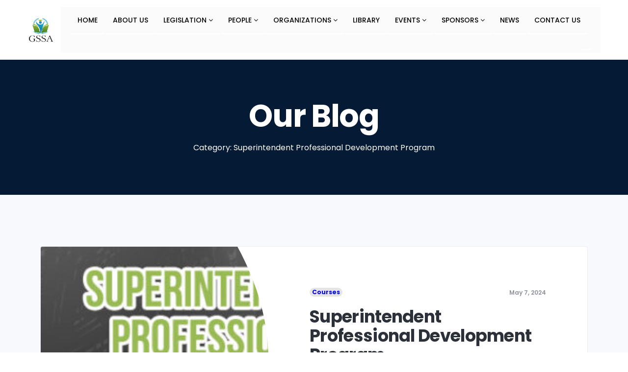

--- FILE ---
content_type: text/html; charset=UTF-8
request_url: https://www.gssaweb.org/category/courses/spdp/
body_size: 25004
content:
<!doctype html>
<html lang="en-US">

<head>
	<meta charset="UTF-8">
	<meta name="viewport" content="width=device-width, initial-scale=1.0">
	<link rel="pingback" href="https://www.gssaweb.org/xmlrpc.php" />
	<title>Superintendent Professional Development Program &#8211; Georgia School Superintendents Association (GSSA)</title>
<meta name='robots' content='max-image-preview:large' />
	<style>img:is([sizes="auto" i], [sizes^="auto," i]) { contain-intrinsic-size: 3000px 1500px }</style>
	<link rel='dns-prefetch' href='//cdn.jsdelivr.net' />
<link rel='dns-prefetch' href='//cdn.datatables.net' />
<link rel='dns-prefetch' href='//code.jquery.com' />
<link rel='dns-prefetch' href='//maps.googleapis.com' />
<link rel='dns-prefetch' href='//cdnjs.cloudflare.com' />
<link rel='dns-prefetch' href='//fonts.googleapis.com' />
<link rel='dns-prefetch' href='//kit-pro.fontawesome.com' />
<link rel="alternate" type="application/rss+xml" title="Georgia School Superintendents Association (GSSA) &raquo; Feed" href="https://www.gssaweb.org/feed/" />
<link rel="alternate" type="application/rss+xml" title="Georgia School Superintendents Association (GSSA) &raquo; Comments Feed" href="https://www.gssaweb.org/comments/feed/" />
<link rel="alternate" type="text/calendar" title="Georgia School Superintendents Association (GSSA) &raquo; iCal Feed" href="https://www.gssaweb.org/events/?ical=1" />
<link rel="alternate" type="application/rss+xml" title="Georgia School Superintendents Association (GSSA) &raquo; Superintendent Professional Development Program Category Feed" href="https://www.gssaweb.org/category/spdp/feed/" />
<script type="text/javascript">
/* <![CDATA[ */
window._wpemojiSettings = {"baseUrl":"https:\/\/s.w.org\/images\/core\/emoji\/16.0.1\/72x72\/","ext":".png","svgUrl":"https:\/\/s.w.org\/images\/core\/emoji\/16.0.1\/svg\/","svgExt":".svg","source":{"concatemoji":"https:\/\/www.gssaweb.org\/wp-includes\/js\/wp-emoji-release.min.js?ver=6.8.3"}};
/*! This file is auto-generated */
!function(s,n){var o,i,e;function c(e){try{var t={supportTests:e,timestamp:(new Date).valueOf()};sessionStorage.setItem(o,JSON.stringify(t))}catch(e){}}function p(e,t,n){e.clearRect(0,0,e.canvas.width,e.canvas.height),e.fillText(t,0,0);var t=new Uint32Array(e.getImageData(0,0,e.canvas.width,e.canvas.height).data),a=(e.clearRect(0,0,e.canvas.width,e.canvas.height),e.fillText(n,0,0),new Uint32Array(e.getImageData(0,0,e.canvas.width,e.canvas.height).data));return t.every(function(e,t){return e===a[t]})}function u(e,t){e.clearRect(0,0,e.canvas.width,e.canvas.height),e.fillText(t,0,0);for(var n=e.getImageData(16,16,1,1),a=0;a<n.data.length;a++)if(0!==n.data[a])return!1;return!0}function f(e,t,n,a){switch(t){case"flag":return n(e,"\ud83c\udff3\ufe0f\u200d\u26a7\ufe0f","\ud83c\udff3\ufe0f\u200b\u26a7\ufe0f")?!1:!n(e,"\ud83c\udde8\ud83c\uddf6","\ud83c\udde8\u200b\ud83c\uddf6")&&!n(e,"\ud83c\udff4\udb40\udc67\udb40\udc62\udb40\udc65\udb40\udc6e\udb40\udc67\udb40\udc7f","\ud83c\udff4\u200b\udb40\udc67\u200b\udb40\udc62\u200b\udb40\udc65\u200b\udb40\udc6e\u200b\udb40\udc67\u200b\udb40\udc7f");case"emoji":return!a(e,"\ud83e\udedf")}return!1}function g(e,t,n,a){var r="undefined"!=typeof WorkerGlobalScope&&self instanceof WorkerGlobalScope?new OffscreenCanvas(300,150):s.createElement("canvas"),o=r.getContext("2d",{willReadFrequently:!0}),i=(o.textBaseline="top",o.font="600 32px Arial",{});return e.forEach(function(e){i[e]=t(o,e,n,a)}),i}function t(e){var t=s.createElement("script");t.src=e,t.defer=!0,s.head.appendChild(t)}"undefined"!=typeof Promise&&(o="wpEmojiSettingsSupports",i=["flag","emoji"],n.supports={everything:!0,everythingExceptFlag:!0},e=new Promise(function(e){s.addEventListener("DOMContentLoaded",e,{once:!0})}),new Promise(function(t){var n=function(){try{var e=JSON.parse(sessionStorage.getItem(o));if("object"==typeof e&&"number"==typeof e.timestamp&&(new Date).valueOf()<e.timestamp+604800&&"object"==typeof e.supportTests)return e.supportTests}catch(e){}return null}();if(!n){if("undefined"!=typeof Worker&&"undefined"!=typeof OffscreenCanvas&&"undefined"!=typeof URL&&URL.createObjectURL&&"undefined"!=typeof Blob)try{var e="postMessage("+g.toString()+"("+[JSON.stringify(i),f.toString(),p.toString(),u.toString()].join(",")+"));",a=new Blob([e],{type:"text/javascript"}),r=new Worker(URL.createObjectURL(a),{name:"wpTestEmojiSupports"});return void(r.onmessage=function(e){c(n=e.data),r.terminate(),t(n)})}catch(e){}c(n=g(i,f,p,u))}t(n)}).then(function(e){for(var t in e)n.supports[t]=e[t],n.supports.everything=n.supports.everything&&n.supports[t],"flag"!==t&&(n.supports.everythingExceptFlag=n.supports.everythingExceptFlag&&n.supports[t]);n.supports.everythingExceptFlag=n.supports.everythingExceptFlag&&!n.supports.flag,n.DOMReady=!1,n.readyCallback=function(){n.DOMReady=!0}}).then(function(){return e}).then(function(){var e;n.supports.everything||(n.readyCallback(),(e=n.source||{}).concatemoji?t(e.concatemoji):e.wpemoji&&e.twemoji&&(t(e.twemoji),t(e.wpemoji)))}))}((window,document),window._wpemojiSettings);
/* ]]> */
</script>
<link rel='stylesheet' id='gs-swiper-css' href='https://www.gssaweb.org/wp-content/plugins/gs-logo-slider/assets/libs/swiper-js/swiper.min.css?ver=3.7.0' type='text/css' media='all' />
<link rel='stylesheet' id='gs-tippyjs-css' href='https://www.gssaweb.org/wp-content/plugins/gs-logo-slider/assets/libs/tippyjs/tippy.css?ver=3.7.0' type='text/css' media='all' />
<link rel='stylesheet' id='gs-logo-public-css' href='https://www.gssaweb.org/wp-content/plugins/gs-logo-slider/assets/css/gs-logo.min.css?ver=3.7.0' type='text/css' media='all' />
<link rel='stylesheet' id='mec-select2-style-css' href='https://www.gssaweb.org/wp-content/plugins/modern-events-calendar-lite/assets/packages/select2/select2.min.css?ver=5.22.2' type='text/css' media='all' />
<link rel='stylesheet' id='mec-font-icons-css' href='https://www.gssaweb.org/wp-content/plugins/modern-events-calendar-lite/assets/css/iconfonts.css?ver=6.8.3' type='text/css' media='all' />
<link rel='stylesheet' id='mec-frontend-style-css' href='https://www.gssaweb.org/wp-content/plugins/modern-events-calendar-lite/assets/css/frontend.min.css?ver=5.22.2' type='text/css' media='all' />
<link rel='stylesheet' id='mec-tooltip-style-css' href='https://www.gssaweb.org/wp-content/plugins/modern-events-calendar-lite/assets/packages/tooltip/tooltip.css?ver=6.8.3' type='text/css' media='all' />
<link rel='stylesheet' id='mec-tooltip-shadow-style-css' href='https://www.gssaweb.org/wp-content/plugins/modern-events-calendar-lite/assets/packages/tooltip/tooltipster-sideTip-shadow.min.css?ver=6.8.3' type='text/css' media='all' />
<link rel='stylesheet' id='featherlight-css' href='https://www.gssaweb.org/wp-content/plugins/modern-events-calendar-lite/assets/packages/featherlight/featherlight.css?ver=6.8.3' type='text/css' media='all' />
<link rel='stylesheet' id='mec-google-fonts-css' href='//fonts.googleapis.com/css?family=Montserrat%3A400%2C700%7CRoboto%3A100%2C300%2C400%2C700&#038;ver=6.8.3' type='text/css' media='all' />
<link rel='stylesheet' id='mec-lity-style-css' href='https://www.gssaweb.org/wp-content/plugins/modern-events-calendar-lite/assets/packages/lity/lity.min.css?ver=6.8.3' type='text/css' media='all' />
<style id='wp-emoji-styles-inline-css' type='text/css'>

	img.wp-smiley, img.emoji {
		display: inline !important;
		border: none !important;
		box-shadow: none !important;
		height: 1em !important;
		width: 1em !important;
		margin: 0 0.07em !important;
		vertical-align: -0.1em !important;
		background: none !important;
		padding: 0 !important;
	}
</style>
<link rel='stylesheet' id='wp-block-library-css' href='https://www.gssaweb.org/wp-includes/css/dist/block-library/style.min.css?ver=6.8.3' type='text/css' media='all' />
<style id='wp-block-library-theme-inline-css' type='text/css'>
.wp-block-audio :where(figcaption){color:#555;font-size:13px;text-align:center}.is-dark-theme .wp-block-audio :where(figcaption){color:#ffffffa6}.wp-block-audio{margin:0 0 1em}.wp-block-code{border:1px solid #ccc;border-radius:4px;font-family:Menlo,Consolas,monaco,monospace;padding:.8em 1em}.wp-block-embed :where(figcaption){color:#555;font-size:13px;text-align:center}.is-dark-theme .wp-block-embed :where(figcaption){color:#ffffffa6}.wp-block-embed{margin:0 0 1em}.blocks-gallery-caption{color:#555;font-size:13px;text-align:center}.is-dark-theme .blocks-gallery-caption{color:#ffffffa6}:root :where(.wp-block-image figcaption){color:#555;font-size:13px;text-align:center}.is-dark-theme :root :where(.wp-block-image figcaption){color:#ffffffa6}.wp-block-image{margin:0 0 1em}.wp-block-pullquote{border-bottom:4px solid;border-top:4px solid;color:currentColor;margin-bottom:1.75em}.wp-block-pullquote cite,.wp-block-pullquote footer,.wp-block-pullquote__citation{color:currentColor;font-size:.8125em;font-style:normal;text-transform:uppercase}.wp-block-quote{border-left:.25em solid;margin:0 0 1.75em;padding-left:1em}.wp-block-quote cite,.wp-block-quote footer{color:currentColor;font-size:.8125em;font-style:normal;position:relative}.wp-block-quote:where(.has-text-align-right){border-left:none;border-right:.25em solid;padding-left:0;padding-right:1em}.wp-block-quote:where(.has-text-align-center){border:none;padding-left:0}.wp-block-quote.is-large,.wp-block-quote.is-style-large,.wp-block-quote:where(.is-style-plain){border:none}.wp-block-search .wp-block-search__label{font-weight:700}.wp-block-search__button{border:1px solid #ccc;padding:.375em .625em}:where(.wp-block-group.has-background){padding:1.25em 2.375em}.wp-block-separator.has-css-opacity{opacity:.4}.wp-block-separator{border:none;border-bottom:2px solid;margin-left:auto;margin-right:auto}.wp-block-separator.has-alpha-channel-opacity{opacity:1}.wp-block-separator:not(.is-style-wide):not(.is-style-dots){width:100px}.wp-block-separator.has-background:not(.is-style-dots){border-bottom:none;height:1px}.wp-block-separator.has-background:not(.is-style-wide):not(.is-style-dots){height:2px}.wp-block-table{margin:0 0 1em}.wp-block-table td,.wp-block-table th{word-break:normal}.wp-block-table :where(figcaption){color:#555;font-size:13px;text-align:center}.is-dark-theme .wp-block-table :where(figcaption){color:#ffffffa6}.wp-block-video :where(figcaption){color:#555;font-size:13px;text-align:center}.is-dark-theme .wp-block-video :where(figcaption){color:#ffffffa6}.wp-block-video{margin:0 0 1em}:root :where(.wp-block-template-part.has-background){margin-bottom:0;margin-top:0;padding:1.25em 2.375em}
</style>
<style id='classic-theme-styles-inline-css' type='text/css'>
/*! This file is auto-generated */
.wp-block-button__link{color:#fff;background-color:#32373c;border-radius:9999px;box-shadow:none;text-decoration:none;padding:calc(.667em + 2px) calc(1.333em + 2px);font-size:1.125em}.wp-block-file__button{background:#32373c;color:#fff;text-decoration:none}
</style>
<style id='global-styles-inline-css' type='text/css'>
:root{--wp--preset--aspect-ratio--square: 1;--wp--preset--aspect-ratio--4-3: 4/3;--wp--preset--aspect-ratio--3-4: 3/4;--wp--preset--aspect-ratio--3-2: 3/2;--wp--preset--aspect-ratio--2-3: 2/3;--wp--preset--aspect-ratio--16-9: 16/9;--wp--preset--aspect-ratio--9-16: 9/16;--wp--preset--color--black: #000000;--wp--preset--color--cyan-bluish-gray: #abb8c3;--wp--preset--color--white: #ffffff;--wp--preset--color--pale-pink: #f78da7;--wp--preset--color--vivid-red: #cf2e2e;--wp--preset--color--luminous-vivid-orange: #ff6900;--wp--preset--color--luminous-vivid-amber: #fcb900;--wp--preset--color--light-green-cyan: #7bdcb5;--wp--preset--color--vivid-green-cyan: #00d084;--wp--preset--color--pale-cyan-blue: #8ed1fc;--wp--preset--color--vivid-cyan-blue: #0693e3;--wp--preset--color--vivid-purple: #9b51e0;--wp--preset--gradient--vivid-cyan-blue-to-vivid-purple: linear-gradient(135deg,rgba(6,147,227,1) 0%,rgb(155,81,224) 100%);--wp--preset--gradient--light-green-cyan-to-vivid-green-cyan: linear-gradient(135deg,rgb(122,220,180) 0%,rgb(0,208,130) 100%);--wp--preset--gradient--luminous-vivid-amber-to-luminous-vivid-orange: linear-gradient(135deg,rgba(252,185,0,1) 0%,rgba(255,105,0,1) 100%);--wp--preset--gradient--luminous-vivid-orange-to-vivid-red: linear-gradient(135deg,rgba(255,105,0,1) 0%,rgb(207,46,46) 100%);--wp--preset--gradient--very-light-gray-to-cyan-bluish-gray: linear-gradient(135deg,rgb(238,238,238) 0%,rgb(169,184,195) 100%);--wp--preset--gradient--cool-to-warm-spectrum: linear-gradient(135deg,rgb(74,234,220) 0%,rgb(151,120,209) 20%,rgb(207,42,186) 40%,rgb(238,44,130) 60%,rgb(251,105,98) 80%,rgb(254,248,76) 100%);--wp--preset--gradient--blush-light-purple: linear-gradient(135deg,rgb(255,206,236) 0%,rgb(152,150,240) 100%);--wp--preset--gradient--blush-bordeaux: linear-gradient(135deg,rgb(254,205,165) 0%,rgb(254,45,45) 50%,rgb(107,0,62) 100%);--wp--preset--gradient--luminous-dusk: linear-gradient(135deg,rgb(255,203,112) 0%,rgb(199,81,192) 50%,rgb(65,88,208) 100%);--wp--preset--gradient--pale-ocean: linear-gradient(135deg,rgb(255,245,203) 0%,rgb(182,227,212) 50%,rgb(51,167,181) 100%);--wp--preset--gradient--electric-grass: linear-gradient(135deg,rgb(202,248,128) 0%,rgb(113,206,126) 100%);--wp--preset--gradient--midnight: linear-gradient(135deg,rgb(2,3,129) 0%,rgb(40,116,252) 100%);--wp--preset--font-size--small: 13px;--wp--preset--font-size--medium: 20px;--wp--preset--font-size--large: 36px;--wp--preset--font-size--x-large: 42px;--wp--preset--spacing--20: 0.44rem;--wp--preset--spacing--30: 0.67rem;--wp--preset--spacing--40: 1rem;--wp--preset--spacing--50: 1.5rem;--wp--preset--spacing--60: 2.25rem;--wp--preset--spacing--70: 3.38rem;--wp--preset--spacing--80: 5.06rem;--wp--preset--shadow--natural: 6px 6px 9px rgba(0, 0, 0, 0.2);--wp--preset--shadow--deep: 12px 12px 50px rgba(0, 0, 0, 0.4);--wp--preset--shadow--sharp: 6px 6px 0px rgba(0, 0, 0, 0.2);--wp--preset--shadow--outlined: 6px 6px 0px -3px rgba(255, 255, 255, 1), 6px 6px rgba(0, 0, 0, 1);--wp--preset--shadow--crisp: 6px 6px 0px rgba(0, 0, 0, 1);}:where(.is-layout-flex){gap: 0.5em;}:where(.is-layout-grid){gap: 0.5em;}body .is-layout-flex{display: flex;}.is-layout-flex{flex-wrap: wrap;align-items: center;}.is-layout-flex > :is(*, div){margin: 0;}body .is-layout-grid{display: grid;}.is-layout-grid > :is(*, div){margin: 0;}:where(.wp-block-columns.is-layout-flex){gap: 2em;}:where(.wp-block-columns.is-layout-grid){gap: 2em;}:where(.wp-block-post-template.is-layout-flex){gap: 1.25em;}:where(.wp-block-post-template.is-layout-grid){gap: 1.25em;}.has-black-color{color: var(--wp--preset--color--black) !important;}.has-cyan-bluish-gray-color{color: var(--wp--preset--color--cyan-bluish-gray) !important;}.has-white-color{color: var(--wp--preset--color--white) !important;}.has-pale-pink-color{color: var(--wp--preset--color--pale-pink) !important;}.has-vivid-red-color{color: var(--wp--preset--color--vivid-red) !important;}.has-luminous-vivid-orange-color{color: var(--wp--preset--color--luminous-vivid-orange) !important;}.has-luminous-vivid-amber-color{color: var(--wp--preset--color--luminous-vivid-amber) !important;}.has-light-green-cyan-color{color: var(--wp--preset--color--light-green-cyan) !important;}.has-vivid-green-cyan-color{color: var(--wp--preset--color--vivid-green-cyan) !important;}.has-pale-cyan-blue-color{color: var(--wp--preset--color--pale-cyan-blue) !important;}.has-vivid-cyan-blue-color{color: var(--wp--preset--color--vivid-cyan-blue) !important;}.has-vivid-purple-color{color: var(--wp--preset--color--vivid-purple) !important;}.has-black-background-color{background-color: var(--wp--preset--color--black) !important;}.has-cyan-bluish-gray-background-color{background-color: var(--wp--preset--color--cyan-bluish-gray) !important;}.has-white-background-color{background-color: var(--wp--preset--color--white) !important;}.has-pale-pink-background-color{background-color: var(--wp--preset--color--pale-pink) !important;}.has-vivid-red-background-color{background-color: var(--wp--preset--color--vivid-red) !important;}.has-luminous-vivid-orange-background-color{background-color: var(--wp--preset--color--luminous-vivid-orange) !important;}.has-luminous-vivid-amber-background-color{background-color: var(--wp--preset--color--luminous-vivid-amber) !important;}.has-light-green-cyan-background-color{background-color: var(--wp--preset--color--light-green-cyan) !important;}.has-vivid-green-cyan-background-color{background-color: var(--wp--preset--color--vivid-green-cyan) !important;}.has-pale-cyan-blue-background-color{background-color: var(--wp--preset--color--pale-cyan-blue) !important;}.has-vivid-cyan-blue-background-color{background-color: var(--wp--preset--color--vivid-cyan-blue) !important;}.has-vivid-purple-background-color{background-color: var(--wp--preset--color--vivid-purple) !important;}.has-black-border-color{border-color: var(--wp--preset--color--black) !important;}.has-cyan-bluish-gray-border-color{border-color: var(--wp--preset--color--cyan-bluish-gray) !important;}.has-white-border-color{border-color: var(--wp--preset--color--white) !important;}.has-pale-pink-border-color{border-color: var(--wp--preset--color--pale-pink) !important;}.has-vivid-red-border-color{border-color: var(--wp--preset--color--vivid-red) !important;}.has-luminous-vivid-orange-border-color{border-color: var(--wp--preset--color--luminous-vivid-orange) !important;}.has-luminous-vivid-amber-border-color{border-color: var(--wp--preset--color--luminous-vivid-amber) !important;}.has-light-green-cyan-border-color{border-color: var(--wp--preset--color--light-green-cyan) !important;}.has-vivid-green-cyan-border-color{border-color: var(--wp--preset--color--vivid-green-cyan) !important;}.has-pale-cyan-blue-border-color{border-color: var(--wp--preset--color--pale-cyan-blue) !important;}.has-vivid-cyan-blue-border-color{border-color: var(--wp--preset--color--vivid-cyan-blue) !important;}.has-vivid-purple-border-color{border-color: var(--wp--preset--color--vivid-purple) !important;}.has-vivid-cyan-blue-to-vivid-purple-gradient-background{background: var(--wp--preset--gradient--vivid-cyan-blue-to-vivid-purple) !important;}.has-light-green-cyan-to-vivid-green-cyan-gradient-background{background: var(--wp--preset--gradient--light-green-cyan-to-vivid-green-cyan) !important;}.has-luminous-vivid-amber-to-luminous-vivid-orange-gradient-background{background: var(--wp--preset--gradient--luminous-vivid-amber-to-luminous-vivid-orange) !important;}.has-luminous-vivid-orange-to-vivid-red-gradient-background{background: var(--wp--preset--gradient--luminous-vivid-orange-to-vivid-red) !important;}.has-very-light-gray-to-cyan-bluish-gray-gradient-background{background: var(--wp--preset--gradient--very-light-gray-to-cyan-bluish-gray) !important;}.has-cool-to-warm-spectrum-gradient-background{background: var(--wp--preset--gradient--cool-to-warm-spectrum) !important;}.has-blush-light-purple-gradient-background{background: var(--wp--preset--gradient--blush-light-purple) !important;}.has-blush-bordeaux-gradient-background{background: var(--wp--preset--gradient--blush-bordeaux) !important;}.has-luminous-dusk-gradient-background{background: var(--wp--preset--gradient--luminous-dusk) !important;}.has-pale-ocean-gradient-background{background: var(--wp--preset--gradient--pale-ocean) !important;}.has-electric-grass-gradient-background{background: var(--wp--preset--gradient--electric-grass) !important;}.has-midnight-gradient-background{background: var(--wp--preset--gradient--midnight) !important;}.has-small-font-size{font-size: var(--wp--preset--font-size--small) !important;}.has-medium-font-size{font-size: var(--wp--preset--font-size--medium) !important;}.has-large-font-size{font-size: var(--wp--preset--font-size--large) !important;}.has-x-large-font-size{font-size: var(--wp--preset--font-size--x-large) !important;}
:where(.wp-block-post-template.is-layout-flex){gap: 1.25em;}:where(.wp-block-post-template.is-layout-grid){gap: 1.25em;}
:where(.wp-block-columns.is-layout-flex){gap: 2em;}:where(.wp-block-columns.is-layout-grid){gap: 2em;}
:root :where(.wp-block-pullquote){font-size: 1.5em;line-height: 1.6;}
</style>
<link rel='stylesheet' id='contact-form-7-css' href='https://www.gssaweb.org/wp-content/plugins/contact-form-7/includes/css/styles.css?ver=5.9.8' type='text/css' media='all' />
<link rel='stylesheet' id='ctf_styles-css' href='https://www.gssaweb.org/wp-content/plugins/custom-twitter-feeds/css/ctf-styles.min.css?ver=2.2.2' type='text/css' media='all' />
<link rel='stylesheet' id='menu-image-css' href='https://www.gssaweb.org/wp-content/plugins/menu-image/includes/css/menu-image.css?ver=3.11' type='text/css' media='all' />
<link rel='stylesheet' id='dashicons-css' href='https://www.gssaweb.org/wp-includes/css/dashicons.min.css?ver=6.8.3' type='text/css' media='all' />
<link rel='stylesheet' id='multiple_api_css-css' href='https://www.gssaweb.org/wp-content/plugins/multipleApi/css/custom.css?ver=6.8.3' type='text/css' media='all' />
<link rel='stylesheet' id='rs-plugin-settings-css' href='https://www.gssaweb.org/wp-content/plugins/revslider/public/assets/css/settings.css?ver=5.3.1.5' type='text/css' media='all' />
<style id='rs-plugin-settings-inline-css' type='text/css'>
#rs-demo-id {}
</style>
<link rel='stylesheet' id='tlpportfolio-css-css' href='https://www.gssaweb.org/wp-content/plugins/tlp-portfolio/assets/css/tlpportfolio.css?ver=6.8.3' type='text/css' media='all' />
<link rel='stylesheet' id='wpmm_css-css' href='https://www.gssaweb.org/wp-content/plugins/wp-megamenu/assets/css/wpmm.css?ver=1.3.7' type='text/css' media='all' />
<link rel='stylesheet' id='wp_megamenu_generated_css-css' href='https://www.gssaweb.org/wp-content/uploads/wp-megamenu/wp-megamenu.css?ver=1.3.7' type='text/css' media='all' />
<link rel='stylesheet' id='featuresbox_css-css' href='https://www.gssaweb.org/wp-content/plugins/wp-megamenu/addons/wpmm-featuresbox/wpmm-featuresbox.css?ver=1' type='text/css' media='all' />
<link rel='stylesheet' id='postgrid_css-css' href='https://www.gssaweb.org/wp-content/plugins/wp-megamenu/addons/wpmm-gridpost/wpmm-gridpost.css?ver=1' type='text/css' media='all' />
<link rel='stylesheet' id='wpos-slick-style-css' href='https://www.gssaweb.org/wp-content/plugins/wp-slick-slider-and-image-carousel/assets/css/slick.css?ver=2.4' type='text/css' media='all' />
<link rel='stylesheet' id='wpsisac-public-style-css' href='https://www.gssaweb.org/wp-content/plugins/wp-slick-slider-and-image-carousel/assets/css/slick-slider-style.css?ver=2.4' type='text/css' media='all' />
<link rel='stylesheet' id='tribe-events-v2-single-skeleton-css' href='https://www.gssaweb.org/wp-content/plugins/the-events-calendar/src/resources/css/tribe-events-single-skeleton.min.css?ver=6.6.4.2' type='text/css' media='all' />
<link rel='stylesheet' id='tribe-events-v2-single-skeleton-full-css' href='https://www.gssaweb.org/wp-content/plugins/the-events-calendar/src/resources/css/tribe-events-single-full.min.css?ver=6.6.4.2' type='text/css' media='all' />
<link rel='stylesheet' id='tec-events-elementor-widgets-base-styles-css' href='https://www.gssaweb.org/wp-content/plugins/the-events-calendar/src/resources/css/integrations/plugins/elementor/widgets/widget-base.min.css?ver=6.6.4.2' type='text/css' media='all' />
<link rel='stylesheet' id='jumpstart-style-css' href='https://www.gssaweb.org/wp-content/themes/jumpstart/style.css?ver=6.8.3' type='text/css' media='all' />
<link rel='stylesheet' id='tommusrhodus-theme-css' href='https://www.gssaweb.org/wp-content/themes/jumpstart/style/css/theme.css?ver=1.1.0' type='text/css' media='all' />
<link rel='stylesheet' id='jumpstart-child-style-css' href='https://www.gssaweb.org/wp-content/themes/jumpstart-child/style.css?ver=1.1.0' type='text/css' media='all' />
<link rel='stylesheet' id='tommusrhodus-google-font-css' href='//fonts.googleapis.com/css?family=Poppins%3A400%2C400i%2C500%2C600%26display%3Dswap&#038;ver=1.1.0' type='text/css' media='all' />
<link rel='stylesheet' id='tommusrhodus-style-css' href='https://www.gssaweb.org/wp-content/themes/jumpstart-child/style.css?ver=1.1.0' type='text/css' media='all' />
<style id='tommusrhodus-style-inline-css' type='text/css'>

			.plyr--video .plyr__control:hover {
				background: #00756a;
			}
			.plyr--full-ui input[type=range] {
				color: #00756a;
			}
			body, .elementor-widget-text-editor {
				font-family: "Poppins", -apple-system, BlinkMacSystemFont, "Segoe UI", Roboto, "Helvetica Neue", Arial, "Noto Sans", sans-serif, "Apple Color Emoji", "Segoe UI Emoji", "Segoe UI Symbol", "Noto Color Emoji";
				color: #555A64;
			}			
			.navbar-brand img {
				max-height: 50px;
				width: auto;
			}
			.navbar[data-sticky="top"].scrolled:not(.bg-white) .navbar-brand img,
			.navbar[data-sticky="top"].navbar-toggled-show:not(.bg-white) .navbar-brand img {
				visibility: hidden;
			}
			.navbar[data-sticky="top"].scrolled:not(.bg-white) .navbar-brand,
			.navbar[data-sticky="top"].navbar-toggled-show:not(.bg-white) .navbar-brand {
				background-image: url();
				background-size: contain;
				background-position: 50% 50%;
				background-repeat: no-repeat;
			}
			a {
			  	color: #00756a;
			}
			a:hover, .card > [data-toggle="collapse"][aria-expanded="false"]:hover h6 {
			    color: #004c45;
			}
			h1, h2, h3, h4, h5, h6, .h1, .h2, .h3, .h4, .h5, .h6 {
		  		color: #2C3038; 
		  	}
		  	.btn {
				color: #555A64;
				background-color: transparent;
				border: 2px solid transparent;
			}
			.btn:hover {
				color: #555A64;
				text-decoration: none;
			}
			.btn-primary {
				color: #fff;
				background-color: #00756a;
				border-color: #00756a;
			}
			.btn-primary:hover {
				color: #fff;
				background-color: #004c45;
				border-color: #004c45;
			}
			.flickity-prev-next-button {
				background-color: #00756a;
				border-color: #00756a;
			}
			.flickity-prev-next-button:hover {
				background-color: #004c45;
				border-color: #004c45;
			}
			.btn-primary.disabled, .btn-primary:disabled {
				color: #fff;
				background-color: #00756a;
				border-color: #00756a;
			}
			.btn-primary:not(:disabled):not(.disabled):active, .btn-primary:not(:disabled):not(.disabled).active,.show > .btn-primary.dropdown-toggle {
				color: #fff;
				background-color: #00756a;
				border-color: #00756a;
			}
			.btn-secondary {
				color: #2C3038;
				background-color: #EAEDF2;
				border-color: #EAEDF2;
			}
			.btn-secondary:hover {
				color: #2C3038;
				background-color: #d2d9e3;
				border-color: #cbd2df;
			}
			.btn-secondary.disabled, .btn-secondary:disabled {
				color: #2C3038;
				background-color: #EAEDF2;
				border-color: #EAEDF2;
			}
			.btn-secondary:not(:disabled):not(.disabled):active, .btn-secondary:not(:disabled):not(.disabled).active,.show > .btn-secondary.dropdown-toggle {
				color: #2C3038;
				background-color: #cbd2df;
				border-color: #c3cbda;
			}
			.btn-success {
				color: #fff;
				background-color: #28a745;
				border-color: #28a745;
				box-shadow: none;
			}
			.btn-success:hover {
				color: #fff;
				background-color: #218838;
				border-color: #1e7e34;
			}
			.btn-success.disabled, .btn-success:disabled {
				color: #fff;
				background-color: #28a745;
				border-color: #28a745;
			}
			.btn-success:not(:disabled):not(.disabled):active, .btn-success:not(:disabled):not(.disabled).active,.show > .btn-success.dropdown-toggle {
				color: #fff;
				background-color: #1e7e34;
				border-color: #1c7430;
			}
			.btn-info {
				color: #fff;
				background-color: #17a2b8;
				border-color: #17a2b8;
				box-shadow: none;
			}
			.btn-info:hover {
				color: #fff;
				background-color: #138496;
				border-color: #117a8b;
			}
			.btn-info.disabled, .btn-info:disabled {
				color: #fff;
				background-color: #17a2b8;
				border-color: #17a2b8;
			}
			.btn-info:not(:disabled):not(.disabled):active, .btn-info:not(:disabled):not(.disabled).active,.show > .btn-info.dropdown-toggle {
				color: #fff;
				background-color: #117a8b;
				border-color: #10707f;
			}
			.btn-warning {
				color: #2C3038;
				background-color: #ffc107;
				border-color: #ffc107;
				box-shadow: none;
			}
			.btn-warning:hover {
				color: #2C3038;
				background-color: #e0a800;
				border-color: #d39e00;
			}
			.btn-warning.disabled, .btn-warning:disabled {
				color: #2C3038;
				background-color: #ffc107;
				border-color: #ffc107;
			}
			.btn-warning:not(:disabled):not(.disabled):active, .btn-warning:not(:disabled):not(.disabled).active,.show > .btn-warning.dropdown-toggle {
				color: #2C3038;
				background-color: #d39e00;
				border-color: #c69500;
			}
			.btn-danger {
				color: #fff;
				background-color: #dc3545;
				border-color: #dc3545;
				box-shadow: none;
			}
			.btn-danger:hover {
				color: #fff;
				background-color: #c82333;
				border-color: #bd2130;
			}
			.btn-danger.disabled, .btn-danger:disabled {
				color: #fff;
				background-color: #dc3545;
				border-color: #dc3545;
			}
			.btn-danger:not(:disabled):not(.disabled):active, .btn-danger:not(:disabled):not(.disabled).active,.show > .btn-danger.dropdown-toggle {
				color: #fff;
				background-color: #bd2130;
				border-color: #b21f2d;
			}
			.btn-light {
				color: #2C3038;
				background-color: #F7F9FC;
				border-color: #F7F9FC;
				box-shadow: none;
			}
			.btn-light:hover {
				color: #2C3038;
				background-color: #dbe4f2;
				border-color: #d2ddee;
			}
			.btn-light.disabled, .btn-light:disabled {
				color: #2C3038;
				background-color: #F7F9FC;
				border-color: #F7F9FC;
			}
			.btn-light:not(:disabled):not(.disabled):active, .btn-light:not(:disabled):not(.disabled).active,.show > .btn-light.dropdown-toggle {
				color: #2C3038;
				background-color: #d2ddee;
				border-color: #c9d6eb;
			}
			.btn-dark {
				color: #fff;
				background-color: #2C3038;
				border-color: #2C3038;
				box-shadow: none;
			}
			.btn-dark:hover {
				color: #fff;
				background-color: #2C3038;
				border-color: #16181b;
			}
			.btn-dark.disabled, .btn-dark:disabled {
				color: #fff;
				background-color: #2C3038;
				border-color: #2C3038;
			}
			.btn-dark:not(:disabled):not(.disabled):active, .btn-dark:not(:disabled):not(.disabled).active,.show > .btn-dark.dropdown-toggle {
				color: #fff;
				background-color: #16181b;
				border-color: #101114;
			}
			.btn-primary-2 {
				color: #fff;
				background-color: #FF564F;
				border-color: #FF564F;
				box-shadow: none;
			}
			.btn-primary-2:hover {
				color: #fff;
				background-color: #ff3129;
				border-color: #ff3129;
			}
			.btn-primary-2.disabled, .btn-primary-2:disabled {
				color: #fff;
				background-color: #FF564F;
				border-color: #FF564F;
			}
			.btn-primary-2:not(:disabled):not(.disabled):active, .btn-primary-2:not(:disabled):not(.disabled).active,.show > .btn-primary-2.dropdown-toggle {
				color: #fff;
				background-color: #FF564F;
				border-color: #FF564F;
			}
			.btn-primary-3 {
				color: #fff;
				background-color: #051b35;
				border-color: #051b35;
				box-shadow: none;
			}
			.btn-primary-3:hover {
				color: #fff;
				background-color: #051b35;
				border-color: #051b35;
			}
			.btn-primary-3.disabled, .btn-primary-3:disabled {
				color: #fff;
				background-color: #051b35;
				border-color: #051b35;
			}
			.btn-primary-3:not(:disabled):not(.disabled):active, .btn-primary-3:not(:disabled):not(.disabled).active,.show > .btn-primary-3.dropdown-toggle {
				color: #fff;
				background-color: #010306;
				border-color: black;
			}
			.btn-outline-primary {
				color: #00756a;
				border-color: rgba(0,117,106, 0.2);
			}
			.btn-outline-primary:hover {
				color: #00756a;
				background-color: rgba(0,117,106, 0.2);
				border-color: rgba(0,117,106, 0);
			}
			.btn-outline-primary.disabled, .btn-outline-primary:disabled {
				color: #00756a;
				background-color: transparent;
			}
			.btn-outline-primary:not(:disabled):not(.disabled):active, .btn-outline-primary:not(:disabled):not(.disabled).active,.show > .btn-outline-primary.dropdown-toggle {
				color: #fff;
				background-color: #00756a;
				border-color: #00756a;
			}
			.btn-outline-secondary {
				color: #EAEDF2;
				border-color: #EAEDF2;
			}
			.btn-outline-secondary:hover {
				color: #2C3038;
				background-color: #EAEDF2;
				border-color: #EAEDF2;
			}
			.btn-outline-secondary.disabled, .btn-outline-secondary:disabled {
				color: #EAEDF2;
				background-color: transparent;
			}
			.btn-outline-secondary:not(:disabled):not(.disabled):active, .btn-outline-secondary:not(:disabled):not(.disabled).active,.show > .btn-outline-secondary.dropdown-toggle {
				color: #2C3038;
				background-color: #EAEDF2;
				border-color: #EAEDF2;
			}
			.btn-outline-success {
				color: #28a745;
				border-color: #28a745;
			}
			.btn-outline-success:hover {
				color: #fff;
				background-color: #28a745;
				border-color: #28a745;
			}
			.btn-outline-success.disabled, .btn-outline-success:disabled {
				color: #28a745;
				background-color: transparent;
			}
			.btn-outline-success:not(:disabled):not(.disabled):active, .btn-outline-success:not(:disabled):not(.disabled).active,.show > .btn-outline-success.dropdown-toggle {
				color: #fff;
				background-color: #28a745;
				border-color: #28a745;
			}
			.btn-outline-info {
				color: #17a2b8;
				border-color: #17a2b8;
			}
			.btn-outline-info:hover {
				color: #fff;
				background-color: #17a2b8;
				border-color: #17a2b8;
			}
			.btn-outline-info.disabled, .btn-outline-info:disabled {
				color: #17a2b8;
				background-color: transparent;
			}
			.btn-outline-info:not(:disabled):not(.disabled):active, .btn-outline-info:not(:disabled):not(.disabled).active,.show > .btn-outline-info.dropdown-toggle {
				color: #fff;
				background-color: #17a2b8;
				border-color: #17a2b8;
			}
			.btn-outline-warning {
				color: #ffc107;
				border-color: #ffc107;
			}
			.btn-outline-warning:hover {
				color: #2C3038;
				background-color: #ffc107;
				border-color: #ffc107;
			}
			.btn-outline-warning.disabled, .btn-outline-warning:disabled {
				color: #ffc107;
				background-color: transparent;
			}
			.btn-outline-warning:not(:disabled):not(.disabled):active, .btn-outline-warning:not(:disabled):not(.disabled).active,.show > .btn-outline-warning.dropdown-toggle {
				color: #2C3038;
				background-color: #ffc107;
				border-color: #ffc107;
			}
			.btn-outline-danger {
				color: #dc3545;
				border-color: #dc3545;
			}
			.btn-outline-danger:hover {
				color: #fff;
				background-color: #dc3545;
				border-color: #dc3545;
			}
			.btn-outline-danger.disabled, .btn-outline-danger:disabled {
				color: #dc3545;
				background-color: transparent;
			}
			.btn-outline-danger:not(:disabled):not(.disabled):active, .btn-outline-danger:not(:disabled):not(.disabled).active,.show > .btn-outline-danger.dropdown-toggle {
				color: #fff;
				background-color: #dc3545;
				border-color: #dc3545;
			}
			.btn-outline-light {
				color: #F7F9FC;
				border-color: rgba(247,249,252, 0.25);
			}
			.btn-outline-light:hover {
				color: #2C3038;
				background-color: rgba(247,249,252, 0.25);
				border-color: rgba(0,0,0,0);
			}
			.btn-outline-light.disabled, .btn-outline-light:disabled {
				color: #F7F9FC;
				background-color: transparent;
			}
			.btn-outline-light:not(:disabled):not(.disabled):active, .btn-outline-light:not(:disabled):not(.disabled).active,.show > .btn-outline-light.dropdown-toggle {
				color: #2C3038;
				background-color: #F7F9FC;
				border-color: #F7F9FC;
			}
			.btn-outline-dark {
				color: #2C3038;
				border-color: #2C3038;
			}
			.btn-outline-dark:hover {
				color: #fff;
				background-color: #2C3038;
				border-color: #2C3038;
			}
			.btn-outline-dark.disabled, .btn-outline-dark:disabled {
				color: #2C3038;
				background-color: transparent;
			}
			.btn-outline-dark:not(:disabled):not(.disabled):active, .btn-outline-dark:not(:disabled):not(.disabled).active,.show > .btn-outline-dark.dropdown-toggle {
				color: #fff;
				background-color: #2C3038;
				border-color: #2C3038;
			}
			.btn-outline-primary-2 {
				color: #FF564F;
				border-color: #FF564F;
			}
			.btn-outline-primary-2:hover {
				color: #fff;
				background-color: #FF564F;
				border-color: #FF564F;
			}
			.btn-outline-primary-2.disabled, .btn-outline-primary-2:disabled {
				color: #FF564F;
				background-color: transparent;
			}
			.btn-outline-primary-2:not(:disabled):not(.disabled):active, .btn-outline-primary-2:not(:disabled):not(.disabled).active,.show > .btn-outline-primary-2.dropdown-toggle {
				color: #fff;
				background-color: #FF564F;
				border-color: #FF564F;
			}
			.btn-outline-primary-3 {
				color: #051b35;
				border-color: #051b35;
			}
			.btn-outline-primary-3:hover {
				color: #fff;
				background-color: #051b35;
				border-color: #051b35;
			}
			.btn-outline-primary-3.disabled, .btn-outline-primary-3:disabled {
				color: #051b35;
				background-color: transparent;
			}
			.btn-outline-primary-3:not(:disabled):not(.disabled):active, .btn-outline-primary-3:not(:disabled):not(.disabled).active,.show > .btn-outline-primary-3.dropdown-toggle {
				color: #fff;
				background-color: #051b35;
				border-color: #051b35;
			}
			.btn-outline-primary-3:not(:disabled):not(.disabled):active:focus, .btn-outline-primary-3:not(:disabled):not(.disabled).active:focus,.show > .btn-outline-primary-3.dropdown-toggle:focus {
				box-shadow: 0 0 0 0.2rem rgba(5, 27, 53, 0.5);
			}
			.btn-link {
				font-weight: 600;
				color: #00756a;
			}
			.btn-link:hover {
				color: #0e47ba;
			}
			.btn-link:disabled, .btn-link.disabled {
				color: #6c757d;
			}
			.page-link {
			    color: #00756a;
			}
			.page-link:hover {
			    color: #0e47ba;
			}
			.page-item.active .page-link {
			    color: #fff;
			    background-color: #00756a;
			    border-color: #00756a;
			}
			.page-item.disabled .page-link {
			    color: rgba(85, 90, 100, 0.65);
			    cursor: auto;
			    background-color: #fff;
			    border-color: #EAEDF2;
			}
			.badge-primary {
				color: #fff;
				background-color: #00756a;
			}
			a.badge-primary {
				color: #00756a;
				background: rgba(0,117,106, 0.1)
			}
			a.badge-primary:hover, a.badge-primary:focus {
				color: #fff;
				background-color: #00756a;
			}
			.badge-secondary {
				color: #FF564F;
				background-color: #2C3038;
			}
			a.badge-secondary:hover, a.badge-secondary:focus {
				color: #2C3038;
				background-color: #cbd2df;
			}
			a.badge-primary-2 {
				color: #FF564F;
				background: rgba(44,48,56, 0.1)
			}
			a.badge-primary-3 {
				color: #051b35;
				background: rgba(5,27,53, 0.1)
			}
			.badge-success {
				color: #fff;
				background-color: #28a745;
			}
			a.badge-success:hover, a.badge-success:focus {
				color: #fff;
				background-color: #1e7e34;
			}
			.badge-info {
				color: #fff;
				background-color: #17a2b8;
			}
			a.badge-info:hover, a.badge-info:focus {
				color: #fff;
				background-color: #117a8b;
			}
			.badge-warning {
				color: #2C3038;
				background-color: #ffc107;
			}
			a.badge-warning:hover, a.badge-warning:focus {
				color: #2C3038;
				background-color: #d39e00;
			}
			.badge-danger {
				color: #fff;
				background-color: #dc3545;
			}
			a.badge-danger:hover, a.badge-danger:focus {
				color: #fff;
				background-color: #bd2130;
			}
			.badge-light {
				color: #2C3038;
				background-color: #F7F9FC;
			}
			a.badge-light:hover, a.badge-light:focus {
				color: #2C3038;
				background-color: #d2ddee;
			}
			.badge-dark {
				color: #fff;
				background-color: #2C3038;
			}
			a.badge-dark:hover, a.badge-dark:focus {
				color: #fff;
				background-color: #16181b;
			}
			.badge-primary-2 {
				color: #fff;
				background-color: #2C3038;
			}
			a.badge-primary-2:hover, a.badge-primary-2:focus {
				color: #fff;
				background-color: #2C3038;
			}
			.badge-primary-3 {
				color: #fff;
				background-color: #051b35;
			}
			a.badge-primary-3:hover, a.badge-primary-3:focus {
				color: #fff;
				background-color: #051b35;
			}
			.progress {
			    background-color: #F7F9FC;
			}
			.progress-bar {
			    color: #fff;
			    background-color: #00756a;
			}
			.bg-primary {
			    background-color: #00756a !important;
			}
			a.bg-primary:hover, a.bg-primary:focus,button.bg-primary:hover,button.bg-primary:focus {
			    background-color: #0f50d2 !important;
			}
			.bg-secondary {
			    background-color: #EAEDF2 !important;
			}
			a.bg-secondary:hover, a.bg-secondary:focus,button.bg-secondary:hover,button.bg-secondary:focus {
			    background-color: #cbd2df !important;
			}
			.bg-success {
			    background-color: #28a745 !important;
			}
			a.bg-success:hover, a.bg-success:focus,button.bg-success:hover,button.bg-success:focus {
			    background-color: #1e7e34 !important;
			}
			.bg-info {
			    background-color: #17a2b8 !important;
			}
			a.bg-info:hover, a.bg-info:focus,button.bg-info:hover,button.bg-info:focus {
			    background-color: #117a8b !important;
			}
			.bg-warning {
			    background-color: #ffc107 !important;
			}
			a.bg-warning:hover, a.bg-warning:focus,button.bg-warning:hover,button.bg-warning:focus {
			    background-color: #d39e00 !important;
			}
			.bg-danger {
			    background-color: #dc3545 !important;
			}
			a.bg-danger:hover, a.bg-danger:focus,button.bg-danger:hover,button.bg-danger:focus {
			    background-color: #bd2130 !important;
			}
			.bg-light {
			    background-color: #F7F9FC !important;
			}
			a.bg-light:hover, a.bg-light:focus,button.bg-light:hover,button.bg-light:focus {
			    background-color: #d2ddee !important;
			}
			.bg-dark {
			    background-color: #212529 !important;
			}
			a.bg-dark:hover, a.bg-dark:focus,button.bg-dark:hover,button.bg-dark:focus {
			    background-color: #16181b !important;
			}
			.bg-primary-2 {
			    background-color: #2C3038 !important;
			}
			a.bg-primary-2:hover, a.bg-primary-2:focus,button.bg-primary-2:hover,button.bg-primary-2:focus {
			    background-color: #ff251c !important;
			}
			.bg-primary-3 {
			    background-color: #051b35 !important;
			}
			a.bg-primary-3:hover, a.bg-primary-3:focus,button.bg-primary-3:hover,button.bg-primary-3:focus {
			    background-color: #010306 !important;
			}
			.border-primary {
				border-color: #2568EF !important;
			}
			.border-secondary {
				border-color: #EAEDF2!important;
			}
			.border-success {
				border-color: #28a745 !important;
			}
			.border-info {
				border-color: #17a2b8 !important;
			}
			.border-warning {
				border-color: #ffc107 !important;
			}
			.border-danger {
				border-color: #dc3545 !important;
			}
			.border-light {
				border-color: #F7F9FC !important;
			}
			.border-dark {
				border-color: #212529 !important;
			}
			.border-primary-2 {
				border-color: #2C3038 !important;
			}
			.border-primary-3 {
				border-color: #051b35 !important;
			}
			svg[class*='bg-'] {
				background: none !important;
			}
			svg.bg-primary [stroke]:not([stroke="none"]) {
				stroke: #00756a;
			}
			svg.bg-primary [fill]:not([fill="none"]) {
				fill: #00756a;
			}
			svg.bg-secondary [stroke]:not([stroke="none"]) {
				stroke: #EAEDF2;
			}
			svg.bg-secondary [fill]:not([fill="none"]) {
				fill: #EAEDF2;
			}
			svg.bg-success [stroke]:not([stroke="none"]) {
				stroke: #28a745;
			}
			svg.bg-success [fill]:not([fill="none"]) {
				fill: #28a745;
			}
			svg.bg-info [stroke]:not([stroke="none"]) {
				stroke: #17a2b8;
			}
			svg.bg-info [fill]:not([fill="none"]) {
				fill: #17a2b8;
			}
			svg.bg-warning [stroke]:not([stroke="none"]) {
				stroke: #ffc107;
			}
			svg.bg-warning [fill]:not([fill="none"]) {
				fill: #ffc107;
			}
			svg.bg-danger [stroke]:not([stroke="none"]) {
				stroke: #dc3545;
			}
			svg.bg-danger [fill]:not([fill="none"]) {
				fill: #dc3545;
			}
			svg.bg-light [stroke]:not([stroke="none"]) {
				stroke: #F7F9FC;
			}
			svg.bg-light [fill]:not([fill="none"]) {
				fill: #F7F9FC;
			}
			svg.bg-dark [stroke]:not([stroke="none"]) {
				stroke: #2C3038;
			}
			svg.bg-dark [fill]:not([fill="none"]) {
				fill: #2C3038;
			}
			svg.bg-primary-2 [stroke]:not([stroke="none"]) {
				stroke: #FF564F;
			}
			svg.bg-primary-2 [fill]:not([fill="none"]) {
				fill: #FF564F;
			}
			svg.bg-primary-3 [stroke]:not([stroke="none"]) {
				stroke: #051b35;
			}
			svg.bg-primary-3 [fill]:not([fill="none"]) {
				fill: #051b35;
			}
			svg.bg-white [stroke]:not([stroke="none"]) {
				stroke: #fff;
			}
			svg.bg-white [fill]:not([fill="none"]) {
				fill: #fff;
			}
			.text-primary-2 {
			  color: #FF564F !important; 
			}
			a.text-primary-2:hover, a.text-primary-2:focus {
			  color: #ff3129 !important; 
			}
			.text-primary-3 {
			  color: #051b35 !important; 
			}
			.text-primary {
			  color: #00756a !important; 
			}
			a.text-primary:hover, a.text-primary:focus {
			  color: #004c45 !important; 
			}
			.dropdown-item:hover, .dropdown-item:focus {
				color: #004c45;
			}
		
				body > div.loader {
					display: none !important;
				}
				.fade-page {
					opacity: 1 !important;
				}
			
					.culture-custom-color { 
						background-color: rgba(23,162,184, 0.2) !important;
						color: #17a2b8 !important;
					}
					.culture-custom-color:hover { 
						background-color: #17a2b8 !important;
						color: #fff !important;
					}
					.culture-custom-color.focus, .culture-custom-color:focus {
					    box-shadow: 0 0 0 0.2rem rgba(23,162,184,.5) !important;
					}
					.engagifii-custom-color { 
						background-color: rgba(220,53,69, 0.2) !important;
						color: #dc3545 !important;
					}
					.engagifii-custom-color:hover { 
						background-color: #dc3545 !important;
						color: #fff !important;
					}
					.engagifii-custom-color.focus, .engagifii-custom-color:focus {
					    box-shadow: 0 0 0 0.2rem rgba(220,53,69,.5) !important;
					}
					.finance-custom-color { 
						background-color: rgba(37,104,239, 0.2) !important;
						color: #2568ef !important;
					}
					.finance-custom-color:hover { 
						background-color: #2568ef !important;
						color: #fff !important;
					}
					.finance-custom-color.focus, .finance-custom-color:focus {
					    box-shadow: 0 0 0 0.2rem rgba(37,104,239,.5) !important;
					}
					.webinars-custom-color { 
						background-color: rgba(220,53,69, 0.2) !important;
						color: #dc3545 !important;
					}
					.webinars-custom-color:hover { 
						background-color: #dc3545 !important;
						color: #fff !important;
					}
					.webinars-custom-color.focus, .webinars-custom-color:focus {
					    box-shadow: 0 0 0 0.2rem rgba(220,53,69,.5) !important;
					}
</style>
<link rel='stylesheet' id='mcustomsrollbar-css' href='https://cdn.jsdelivr.net/jquery.mcustomscrollbar/3.0.6/jquery.mCustomScrollbar.min.css?ver=1.1.0' type='text/css' media='all' />
<link rel='stylesheet' id='engagifii-css' href='https://www.gssaweb.org/wp-content/plugins/engagifii/assets/css/engagifii_merge.css?ver=1.0.0' type='text/css' media='all' />
<link rel='stylesheet' id='dt-bs-responsive-css' href='https://cdn.datatables.net/responsive/2.2.9/css/responsive.bootstrap4.min.css?ver=1.0.0' type='text/css' media='all' />
<link rel='stylesheet' id='fontawesome-css' href='https://kit-pro.fontawesome.com/releases/v5.15.3/css/pro.min.css?ver=1.1.0' type='text/css' media='all' />
<link rel='stylesheet' id='datepicker-css-css' href='https://cdn.jsdelivr.net/npm/daterangepicker/daterangepicker.css?ver=6.8.3' type='text/css' media='all' />
<link rel='stylesheet' id='range-selector-css' href='https://code.jquery.com/ui/1.13.1/themes/base/jquery-ui.css?ver=6.8.3' type='text/css' media='all' />
<link rel='stylesheet' id='engagifii-ebt-css' href='https://www.gssaweb.org/wp-content/plugins/engagifii/assets/css/engagifii.css?ver=1.0.0' type='text/css' media='all' />
<link rel='stylesheet' id='poppins-css' href='//fonts.googleapis.com/css?family=Poppins%3A100%2C100italic%2C200%2C200italic%2C300%2C300italic%2Cregular%2Citalic%2C500%2C500italic%2C600%2C600italic%2C700%2C700italic%2C800%2C800italic%2C900%2C900italic&#038;ver=1.3.7' type='text/css' media='all' />
<link rel='stylesheet' id='open-sans-css' href='https://fonts.googleapis.com/css?family=Open+Sans%3A300italic%2C400italic%2C600italic%2C300%2C400%2C600&#038;subset=latin%2Clatin-ext&#038;display=fallback&#038;ver=6.8.3' type='text/css' media='all' />
<script type="text/javascript" src="https://cdnjs.cloudflare.com/ajax/libs/jquery/3.6.0/jquery.min.js?ver=3.6.0" id="jquery-js"></script>
<script type="text/javascript" id="engagifii-js-extra">
/* <![CDATA[ */
var ajax_url_ebt = "https:\/\/www.gssaweb.org\/wp-admin\/admin-ajax.php?action=endorsement";
var ajax_url_evt = "https:\/\/www.gssaweb.org\/wp-admin\/admin-ajax.php?action=events";
var ajax_url_lbt = "https:\/\/www.gssaweb.org\/wp-admin\/admin-ajax.php?action=legislation";
var engagifiiUrl_ajaxurl = "https:\/\/www.gssaweb.org\/wp-admin\/admin-ajax.php";
/* ]]> */
</script>
<script type="text/javascript" src="https://www.gssaweb.org/wp-content/plugins/engagifii/assets/js/engagifii.js?ver=1.0.0" id="engagifii-js"></script>
<script type="text/javascript" src="https://cdn.jsdelivr.net/jquery.mcustomscrollbar/3.0.6/jquery.mCustomScrollbar.concat.min.js?ver=1.0.0" id="scrollbar-js"></script>
<script type="text/javascript" src="https://cdn.datatables.net/responsive/2.2.9/js/dataTables.responsive.min.js?ver=1.0.0" id="dt-responsive-js"></script>
<script type="text/javascript" src="https://cdn.datatables.net/responsive/2.2.9/js/responsive.bootstrap4.min.js?ver=1.0.0" id="dt-bs-responsive-js"></script>
<script type="text/javascript" src="https://code.jquery.com/ui/1.13.1/jquery-ui.js?ver=1.0.0" id="range-slider-js"></script>
<script type="text/javascript" src="https://maps.googleapis.com/maps/api/js?key=AIzaSyBhzZaLGPYVrMO2zIyP0xkGy8WxnnUmPlc&amp;libraries=places&amp;ver=1.0.0" id="google-maps-js"></script>
<script type="text/javascript" src="https://www.gssaweb.org/wp-content/plugins/engagifii/assets/js/custom-engagifii.js?ver=1.0.01" id="custom-engagifii-js"></script>
<script type="text/javascript" src="https://cdn.jsdelivr.net/momentjs/latest/moment.min.js?ver=6.8.3" id="moment-js-js"></script>
<script type="text/javascript" src="https://cdn.jsdelivr.net/npm/daterangepicker/daterangepicker.min.js?ver=1.0.0" id="datepicker-js-js"></script>
<script type="text/javascript" id="mec-frontend-script-js-extra">
/* <![CDATA[ */
var mecdata = {"day":"day","days":"days","hour":"hour","hours":"hours","minute":"minute","minutes":"minutes","second":"second","seconds":"seconds","elementor_edit_mode":"no","recapcha_key":"","ajax_url":"https:\/\/www.gssaweb.org\/wp-admin\/admin-ajax.php","fes_nonce":"2cd36f31ac","current_year":"2026","current_month":"01","datepicker_format":"mm\/dd\/yy&m\/d\/Y"};
/* ]]> */
</script>
<script type="text/javascript" src="https://www.gssaweb.org/wp-content/plugins/modern-events-calendar-lite/assets/js/frontend.js?ver=5.22.2" id="mec-frontend-script-js"></script>
<script type="text/javascript" src="https://www.gssaweb.org/wp-content/plugins/modern-events-calendar-lite/assets/js/events.js?ver=5.22.2" id="mec-events-script-js"></script>
<script type="text/javascript" src="https://www.gssaweb.org/wp-content/plugins/multipleApi/js/front_custom.js?ver=6.8.3" id="multiple_api_frontend_js-js"></script>
<script type="text/javascript" src="https://www.gssaweb.org/wp-content/plugins/revslider/public/assets/js/jquery.themepunch.tools.min.js?ver=5.3.1.5" id="tp-tools-js"></script>
<script type="text/javascript" src="https://www.gssaweb.org/wp-content/plugins/revslider/public/assets/js/jquery.themepunch.revolution.min.js?ver=5.3.1.5" id="revmin-js"></script>
<script type="text/javascript" src="https://www.gssaweb.org/wp-content/plugins/wp-megamenu/addons/wpmm-featuresbox/wpmm-featuresbox.js?ver=1" id="featuresbox-style-js"></script>
<script type="text/javascript" id="postgrid-style-js-extra">
/* <![CDATA[ */
var postgrid_ajax_load = {"ajax_url":"https:\/\/www.gssaweb.org\/wp-admin\/admin-ajax.php","redirecturl":"https:\/\/www.gssaweb.org\/"};
/* ]]> */
</script>
<script type="text/javascript" src="https://www.gssaweb.org/wp-content/plugins/wp-megamenu/addons/wpmm-gridpost/wpmm-gridpost.js?ver=1" id="postgrid-style-js"></script>
<script type="text/javascript" src="https://www.gssaweb.org/wp-content/themes/jumpstart-child/jszip.min.js?ver=1.0.0" id="jszip-js"></script>
<script type="text/javascript" src="https://www.gssaweb.org/wp-content/themes/jumpstart-child/jszip-utils.min.js?ver=1.0.0" id="jsziputil-js"></script>
<script type="text/javascript" src="https://www.gssaweb.org/wp-content/themes/jumpstart-child/FileSaver.js?ver=1.0.0" id="saveas-js"></script>
<link rel="https://api.w.org/" href="https://www.gssaweb.org/wp-json/" /><link rel="alternate" title="JSON" type="application/json" href="https://www.gssaweb.org/wp-json/wp/v2/categories/85" /><link rel="EditURI" type="application/rsd+xml" title="RSD" href="https://www.gssaweb.org/xmlrpc.php?rsd" />
<style>
:root{
--engagifii-color:#528a2c;
--engagifii-color-hover:#365C1D;
}
#ebtmaintable_wrapper .dataTable thead tr>th,  .light-background thead>tr>th,  .engagifii-box .prv, .engagifii-box .nxt{ 
  color:#ffffff !important;
}
.ui-widget-content {
	border-color: #528a2c !important;
}
.ui-widget-header {
	background: #528a2c !important;
}
.ui-state-default, .ui-widget-content .ui-state-default, .ui-widget-header .ui-state-default, .ui-state-hover,
.ui-widget-content .ui-state-hover,
.ui-widget-header .ui-state-hover,
.ui-state-focus,
.ui-widget-content .ui-state-focus,
.ui-widget-header .ui-state-focus  {
	background:#528a2c !important;
}
.containerEngagii .click-filter{color:#528a2c;}
.containerEngagii.active .click-filter{
	color:#ffffff !important;
}
.containerEngagii.active{
	background:#528a2c !important;
}
.engTrackingLevels{
	background: #528a2c !important;
}
.engagifii-box table.table thead th{border-bottom: none;}
#ebtmaintable thead>tr>th,  .light-background thead>tr>th{
	color:#ffffff;
}
#ebtmaintable.table-bordered.dataTable tbody td{
    color: ;
}
#ebtmaintable a{
	color: !important;
}
#ebtmaintable a:hover {
	color: 000000!important;
}
.calendar__day.active{background-color:  !important;}
.classNames > a {
    background-color:  !important;
}
.classNames > a:hover, .classNames > a:focus {background-color: 000000!important;; }
.page-link, a, .btn-link, .page-link:hover {
	color: var(--engagifii-color);
}
.page-item.active .page-link , .btn-primary, .btn-primary.disabled, .btn-primary:disabled {
	background-color: var(--engagifii-color);
	border-color: var(--engagifii-color);
} 
.btn-primary:hover, .btn-primary:not(:disabled):not(.disabled):active, .btn-primary:not(:disabled):not(.disabled).active, .show > .btn-primary.dropdown-toggle {
	background-color: var(--engagifii-color-hover);
	border-color: var(--engagifii-color-hover);
}
.text-primary {
	color:var(--engagifii-color) !important;
}
a:hover, .btn-link:hover, .dropdown-item:hover, .dropdown-item:focus {
	color: var(--engagifii-color-hover);
}
.bg-primary{
	background-color: var(--engagifii-color) !important;
}
.dropdown-menu.dropdown-menu-right.td-dropdown.pb-0.pt-2.mCustomScrollbar._mCS_1.mCS-autoHide.mCS_no_scrollbar.show {
    transform: none !important;
    align-content: initial;
	top:20px !important;
	left: -250px !important;
}
</style>				<style>
					.tlp-team .short-desc, .tlp-team .tlp-team-isotope .tlp-content, .tlp-team .button-group .selected, .tlp-team .layout1 .tlp-content, .tlp-team .tpl-social a, .tlp-team .tpl-social li a.fa,.tlp-portfolio button.selected,.tlp-portfolio .layoutisotope .tlp-portfolio-item .tlp-content,.tlp-portfolio button:hover {
						background: #ffffff ;
					}
					.tlp-portfolio .layoutisotope .tlp-overlay,.tlp-portfolio .layout1 .tlp-overlay,.tlp-portfolio .layout2 .tlp-overlay,.tlp-portfolio .layout3 .tlp-overlay, .tlp-portfolio .slider .tlp-overlay {
						background: rgba(255,255,255,0.8);
					}
									</style>
				<style type="text/css">.wp-megamenu-wrap > ul.wp-megamenu > li.wpmm_mega_menu > .wpmm-strees-row-container 
                        > ul.wp-megamenu-sub-menu { width: 100% !important;}.wp-megamenu > li.wp-megamenu-item-2058.wpmm-item-fixed-width  > ul.wp-megamenu-sub-menu { width: 100% !important;}.wpmm-nav-wrap ul.wp-megamenu>li ul.wp-megamenu-sub-menu #wp-megamenu-item-2058>a { }.wpmm-nav-wrap .wp-megamenu>li>ul.wp-megamenu-sub-menu li#wp-megamenu-item-2058>a { }li#wp-megamenu-item-2058> ul ul ul> li { width: 100%; display: inline-block;} li#wp-megamenu-item-2058 a { }#wp-megamenu-item-2058> .wp-megamenu-sub-menu { }.wp-megamenu-wrap > ul.wp-megamenu > li.wpmm_mega_menu > .wpmm-strees-row-container 
                        > ul.wp-megamenu-sub-menu { width: 100% !important;}.wp-megamenu > li.wp-megamenu-item-2059.wpmm-item-fixed-width  > ul.wp-megamenu-sub-menu { width: 100% !important;}.wpmm-nav-wrap ul.wp-megamenu>li ul.wp-megamenu-sub-menu #wp-megamenu-item-2059>a { }.wpmm-nav-wrap .wp-megamenu>li>ul.wp-megamenu-sub-menu li#wp-megamenu-item-2059>a { }li#wp-megamenu-item-2059> ul ul ul> li { width: 100%; display: inline-block;} li#wp-megamenu-item-2059 a { }#wp-megamenu-item-2059> .wp-megamenu-sub-menu { }.wp-megamenu-wrap > ul.wp-megamenu > li.wpmm_mega_menu > .wpmm-strees-row-container 
                        > ul.wp-megamenu-sub-menu { width: 100% !important;}.wp-megamenu > li.wp-megamenu-item-1983.wpmm-item-fixed-width  > ul.wp-megamenu-sub-menu { width: 100% !important;}.wpmm-nav-wrap ul.wp-megamenu>li ul.wp-megamenu-sub-menu #wp-megamenu-item-1983>a { }.wpmm-nav-wrap .wp-megamenu>li>ul.wp-megamenu-sub-menu li#wp-megamenu-item-1983>a { }li#wp-megamenu-item-1983> ul ul ul> li { width: 100%; display: inline-block;} li#wp-megamenu-item-1983 a { }#wp-megamenu-item-1983> .wp-megamenu-sub-menu { }.wp-megamenu-wrap > ul.wp-megamenu > li.wpmm_mega_menu > .wpmm-strees-row-container 
                        > ul.wp-megamenu-sub-menu { width: 100% !important;}.wp-megamenu > li.wp-megamenu-item-2060.wpmm-item-fixed-width  > ul.wp-megamenu-sub-menu { width: 100% !important;}.wpmm-nav-wrap ul.wp-megamenu>li ul.wp-megamenu-sub-menu #wp-megamenu-item-2060>a { }.wpmm-nav-wrap .wp-megamenu>li>ul.wp-megamenu-sub-menu li#wp-megamenu-item-2060>a { }li#wp-megamenu-item-2060> ul ul ul> li { width: 100%; display: inline-block;} li#wp-megamenu-item-2060 a { }#wp-megamenu-item-2060> .wp-megamenu-sub-menu { }.wp-megamenu-wrap > ul.wp-megamenu > li.wpmm_mega_menu > .wpmm-strees-row-container 
                        > ul.wp-megamenu-sub-menu { width: 100% !important;}.wp-megamenu > li.wp-megamenu-item-1987.wpmm-item-fixed-width  > ul.wp-megamenu-sub-menu { width: 100% !important;}.wpmm-nav-wrap ul.wp-megamenu>li ul.wp-megamenu-sub-menu #wp-megamenu-item-1987>a { }.wpmm-nav-wrap .wp-megamenu>li>ul.wp-megamenu-sub-menu li#wp-megamenu-item-1987>a { }li#wp-megamenu-item-1987> ul ul ul> li { width: 100%; display: inline-block;} li#wp-megamenu-item-1987 a { }#wp-megamenu-item-1987> .wp-megamenu-sub-menu { }.wp-megamenu-wrap > ul.wp-megamenu > li.wpmm_mega_menu > .wpmm-strees-row-container 
                        > ul.wp-megamenu-sub-menu { width: 100% !important;}.wp-megamenu > li.wp-megamenu-item-1984.wpmm-item-fixed-width  > ul.wp-megamenu-sub-menu { width: 100% !important;}.wpmm-nav-wrap ul.wp-megamenu>li ul.wp-megamenu-sub-menu #wp-megamenu-item-1984>a { }.wpmm-nav-wrap .wp-megamenu>li>ul.wp-megamenu-sub-menu li#wp-megamenu-item-1984>a { }li#wp-megamenu-item-1984> ul ul ul> li { width: 100%; display: inline-block;} li#wp-megamenu-item-1984 a { }#wp-megamenu-item-1984> .wp-megamenu-sub-menu { }.wp-megamenu-wrap > ul.wp-megamenu > li.wpmm_mega_menu > .wpmm-strees-row-container 
                        > ul.wp-megamenu-sub-menu { width: 100% !important;}.wp-megamenu > li.wp-megamenu-item-1985.wpmm-item-fixed-width  > ul.wp-megamenu-sub-menu { width: 100% !important;}.wpmm-nav-wrap ul.wp-megamenu>li ul.wp-megamenu-sub-menu #wp-megamenu-item-1985>a { }.wpmm-nav-wrap .wp-megamenu>li>ul.wp-megamenu-sub-menu li#wp-megamenu-item-1985>a { }li#wp-megamenu-item-1985> ul ul ul> li { width: 100%; display: inline-block;} li#wp-megamenu-item-1985 a { }#wp-megamenu-item-1985> .wp-megamenu-sub-menu { }.wp-megamenu-wrap > ul.wp-megamenu > li.wpmm_mega_menu > .wpmm-strees-row-container 
                        > ul.wp-megamenu-sub-menu { width: 100% !important;}.wp-megamenu > li.wp-megamenu-item-2064.wpmm-item-fixed-width  > ul.wp-megamenu-sub-menu { width: 100% !important;}.wpmm-nav-wrap ul.wp-megamenu>li ul.wp-megamenu-sub-menu #wp-megamenu-item-2064>a { }.wpmm-nav-wrap .wp-megamenu>li>ul.wp-megamenu-sub-menu li#wp-megamenu-item-2064>a { }li#wp-megamenu-item-2064> ul ul ul> li { width: 100%; display: inline-block;} li#wp-megamenu-item-2064 a { }#wp-megamenu-item-2064> .wp-megamenu-sub-menu { }.wp-megamenu-wrap > ul.wp-megamenu > li.wpmm_mega_menu > .wpmm-strees-row-container 
                        > ul.wp-megamenu-sub-menu { width: 100% !important;}.wp-megamenu > li.wp-megamenu-item-1986.wpmm-item-fixed-width  > ul.wp-megamenu-sub-menu { width: 100% !important;}.wpmm-nav-wrap ul.wp-megamenu>li ul.wp-megamenu-sub-menu #wp-megamenu-item-1986>a { }.wpmm-nav-wrap .wp-megamenu>li>ul.wp-megamenu-sub-menu li#wp-megamenu-item-1986>a { }li#wp-megamenu-item-1986> ul ul ul> li { width: 100%; display: inline-block;} li#wp-megamenu-item-1986 a { }#wp-megamenu-item-1986> .wp-megamenu-sub-menu { }.wp-megamenu-wrap > ul.wp-megamenu > li.wpmm_mega_menu > .wpmm-strees-row-container 
                        > ul.wp-megamenu-sub-menu { width: 100% !important;}.wp-megamenu > li.wp-megamenu-item-7861.wpmm-item-fixed-width  > ul.wp-megamenu-sub-menu { width: 100% !important;}.wpmm-nav-wrap ul.wp-megamenu>li ul.wp-megamenu-sub-menu #wp-megamenu-item-7861>a { }.wpmm-nav-wrap .wp-megamenu>li>ul.wp-megamenu-sub-menu li#wp-megamenu-item-7861>a { }li#wp-megamenu-item-7861> ul ul ul> li { width: 100%; display: inline-block;} li#wp-megamenu-item-7861 a { }#wp-megamenu-item-7861> .wp-megamenu-sub-menu { }.wp-megamenu-wrap > ul.wp-megamenu > li.wpmm_mega_menu > .wpmm-strees-row-container 
                        > ul.wp-megamenu-sub-menu { width: 100% !important;}.wp-megamenu > li.wp-megamenu-item-7875.wpmm-item-fixed-width  > ul.wp-megamenu-sub-menu { width: 100% !important;}.wpmm-nav-wrap ul.wp-megamenu>li ul.wp-megamenu-sub-menu #wp-megamenu-item-7875>a { }.wpmm-nav-wrap .wp-megamenu>li>ul.wp-megamenu-sub-menu li#wp-megamenu-item-7875>a { }li#wp-megamenu-item-7875> ul ul ul> li { width: 100%; display: inline-block;} li#wp-megamenu-item-7875 a { }#wp-megamenu-item-7875> .wp-megamenu-sub-menu { }.wp-megamenu-wrap > ul.wp-megamenu > li.wpmm_mega_menu > .wpmm-strees-row-container 
                        > ul.wp-megamenu-sub-menu { width: 100% !important;}.wp-megamenu > li.wp-megamenu-item-7893.wpmm-item-fixed-width  > ul.wp-megamenu-sub-menu { width: 100% !important;}.wpmm-nav-wrap ul.wp-megamenu>li ul.wp-megamenu-sub-menu #wp-megamenu-item-7893>a { }.wpmm-nav-wrap .wp-megamenu>li>ul.wp-megamenu-sub-menu li#wp-megamenu-item-7893>a { }li#wp-megamenu-item-7893> ul ul ul> li { width: 100%; display: inline-block;} li#wp-megamenu-item-7893 a { }#wp-megamenu-item-7893> .wp-megamenu-sub-menu { }.wp-megamenu-wrap > ul.wp-megamenu > li.wpmm_mega_menu > .wpmm-strees-row-container 
                        > ul.wp-megamenu-sub-menu { width: 100% !important;}.wp-megamenu > li.wp-megamenu-item-7911.wpmm-item-fixed-width  > ul.wp-megamenu-sub-menu { width: 100% !important;}.wpmm-nav-wrap ul.wp-megamenu>li ul.wp-megamenu-sub-menu #wp-megamenu-item-7911>a { }.wpmm-nav-wrap .wp-megamenu>li>ul.wp-megamenu-sub-menu li#wp-megamenu-item-7911>a { }li#wp-megamenu-item-7911> ul ul ul> li { width: 100%; display: inline-block;} li#wp-megamenu-item-7911 a { }#wp-megamenu-item-7911> .wp-megamenu-sub-menu { }.wp-megamenu-wrap > ul.wp-megamenu > li.wpmm_mega_menu > .wpmm-strees-row-container 
                        > ul.wp-megamenu-sub-menu { width: 100% !important;}.wp-megamenu > li.wp-megamenu-item-7924.wpmm-item-fixed-width  > ul.wp-megamenu-sub-menu { width: 100% !important;}.wpmm-nav-wrap ul.wp-megamenu>li ul.wp-megamenu-sub-menu #wp-megamenu-item-7924>a { }.wpmm-nav-wrap .wp-megamenu>li>ul.wp-megamenu-sub-menu li#wp-megamenu-item-7924>a { }li#wp-megamenu-item-7924> ul ul ul> li { width: 100%; display: inline-block;} li#wp-megamenu-item-7924 a { }#wp-megamenu-item-7924> .wp-megamenu-sub-menu { }.wp-megamenu-wrap > ul.wp-megamenu > li.wpmm_mega_menu > .wpmm-strees-row-container 
                        > ul.wp-megamenu-sub-menu { width: 100% !important;}.wp-megamenu > li.wp-megamenu-item-7928.wpmm-item-fixed-width  > ul.wp-megamenu-sub-menu { width: 100% !important;}.wpmm-nav-wrap ul.wp-megamenu>li ul.wp-megamenu-sub-menu #wp-megamenu-item-7928>a { }.wpmm-nav-wrap .wp-megamenu>li>ul.wp-megamenu-sub-menu li#wp-megamenu-item-7928>a { }li#wp-megamenu-item-7928> ul ul ul> li { width: 100%; display: inline-block;} li#wp-megamenu-item-7928 a { }#wp-megamenu-item-7928> .wp-megamenu-sub-menu { }.wp-megamenu-wrap > ul.wp-megamenu > li.wpmm_mega_menu > .wpmm-strees-row-container 
                        > ul.wp-megamenu-sub-menu { width: 100% !important;}.wp-megamenu > li.wp-megamenu-item-8045.wpmm-item-fixed-width  > ul.wp-megamenu-sub-menu { width: 100% !important;}.wpmm-nav-wrap ul.wp-megamenu>li ul.wp-megamenu-sub-menu #wp-megamenu-item-8045>a { }.wpmm-nav-wrap .wp-megamenu>li>ul.wp-megamenu-sub-menu li#wp-megamenu-item-8045>a { }li#wp-megamenu-item-8045> ul ul ul> li { width: 100%; display: inline-block;} li#wp-megamenu-item-8045 a { }#wp-megamenu-item-8045> .wp-megamenu-sub-menu { }.wp-megamenu-wrap > ul.wp-megamenu > li.wpmm_mega_menu > .wpmm-strees-row-container 
                        > ul.wp-megamenu-sub-menu { width: 100% !important;}.wp-megamenu > li.wp-megamenu-item-8965.wpmm-item-fixed-width  > ul.wp-megamenu-sub-menu { width: 100% !important;}.wpmm-nav-wrap ul.wp-megamenu>li ul.wp-megamenu-sub-menu #wp-megamenu-item-8965>a { }.wpmm-nav-wrap .wp-megamenu>li>ul.wp-megamenu-sub-menu li#wp-megamenu-item-8965>a { }li#wp-megamenu-item-8965> ul ul ul> li { width: 100%; display: inline-block;} li#wp-megamenu-item-8965 a { }#wp-megamenu-item-8965> .wp-megamenu-sub-menu { }.wp-megamenu-wrap > ul.wp-megamenu > li.wpmm_mega_menu > .wpmm-strees-row-container 
                        > ul.wp-megamenu-sub-menu { width: 100% !important;}.wp-megamenu > li.wp-megamenu-item-8977.wpmm-item-fixed-width  > ul.wp-megamenu-sub-menu { width: 100% !important;}.wpmm-nav-wrap ul.wp-megamenu>li ul.wp-megamenu-sub-menu #wp-megamenu-item-8977>a { }.wpmm-nav-wrap .wp-megamenu>li>ul.wp-megamenu-sub-menu li#wp-megamenu-item-8977>a { }li#wp-megamenu-item-8977> ul ul ul> li { width: 100%; display: inline-block;} li#wp-megamenu-item-8977 a { }#wp-megamenu-item-8977> .wp-megamenu-sub-menu { }.wp-megamenu-wrap > ul.wp-megamenu > li.wpmm_mega_menu > .wpmm-strees-row-container 
                        > ul.wp-megamenu-sub-menu { width: 100% !important;}.wp-megamenu > li.wp-megamenu-item-9046.wpmm-item-fixed-width  > ul.wp-megamenu-sub-menu { width: 100% !important;}.wpmm-nav-wrap ul.wp-megamenu>li ul.wp-megamenu-sub-menu #wp-megamenu-item-9046>a { }.wpmm-nav-wrap .wp-megamenu>li>ul.wp-megamenu-sub-menu li#wp-megamenu-item-9046>a { }li#wp-megamenu-item-9046> ul ul ul> li { width: 100%; display: inline-block;} li#wp-megamenu-item-9046 a { }#wp-megamenu-item-9046> .wp-megamenu-sub-menu { }.wp-megamenu-wrap > ul.wp-megamenu > li.wpmm_mega_menu > .wpmm-strees-row-container 
                        > ul.wp-megamenu-sub-menu { width: 100% !important;}.wp-megamenu > li.wp-megamenu-item-9053.wpmm-item-fixed-width  > ul.wp-megamenu-sub-menu { width: 100% !important;}.wpmm-nav-wrap ul.wp-megamenu>li ul.wp-megamenu-sub-menu #wp-megamenu-item-9053>a { }.wpmm-nav-wrap .wp-megamenu>li>ul.wp-megamenu-sub-menu li#wp-megamenu-item-9053>a { }li#wp-megamenu-item-9053> ul ul ul> li { width: 100%; display: inline-block;} li#wp-megamenu-item-9053 a { }#wp-megamenu-item-9053> .wp-megamenu-sub-menu { }.wp-megamenu-wrap > ul.wp-megamenu > li.wpmm_mega_menu > .wpmm-strees-row-container 
                        > ul.wp-megamenu-sub-menu { width: 100% !important;}.wp-megamenu > li.wp-megamenu-item-9575.wpmm-item-fixed-width  > ul.wp-megamenu-sub-menu { width: 100% !important;}.wpmm-nav-wrap ul.wp-megamenu>li ul.wp-megamenu-sub-menu #wp-megamenu-item-9575>a { }.wpmm-nav-wrap .wp-megamenu>li>ul.wp-megamenu-sub-menu li#wp-megamenu-item-9575>a { }li#wp-megamenu-item-9575> ul ul ul> li { width: 100%; display: inline-block;} li#wp-megamenu-item-9575 a { }#wp-megamenu-item-9575> .wp-megamenu-sub-menu { }</style><style type="text/css"></style><meta name="tec-api-version" content="v1"><meta name="tec-api-origin" content="https://www.gssaweb.org"><link rel="alternate" href="https://www.gssaweb.org/wp-json/tribe/events/v1/" /><meta name="generator" content="Elementor 3.19.4; features: e_optimized_assets_loading, e_optimized_css_loading, additional_custom_breakpoints, block_editor_assets_optimize, e_image_loading_optimization; settings: css_print_method-external, google_font-enabled, font_display-auto">
<meta name="generator" content="Powered by Slider Revolution 5.3.1.5 - responsive, Mobile-Friendly Slider Plugin for WordPress with comfortable drag and drop interface." />
<link rel="icon" href="https://www.gssaweb.org/wp-content/uploads/2023/12/cropped-smalllogo1-32x32.png" sizes="32x32" />
<link rel="icon" href="https://www.gssaweb.org/wp-content/uploads/2023/12/cropped-smalllogo1-192x192.png" sizes="192x192" />
<link rel="apple-touch-icon" href="https://www.gssaweb.org/wp-content/uploads/2023/12/cropped-smalllogo1-180x180.png" />
<meta name="msapplication-TileImage" content="https://www.gssaweb.org/wp-content/uploads/2023/12/cropped-smalllogo1-270x270.png" />
		<style type="text/css" id="wp-custom-css">
			.nav-link .dashicons {
	margin-top:6px;
}
.wpsisac-slick-slider h2.wpsisac-slide-title {
	font-size: 18px;
}
a.btn-primary {
	background-color: #00756a;
	border-color: #00756a;
}
.wpsisac-slick-slider.design-3 .wpsisac-image-slide .wpsisac-slide-wrap .wpsisac-slider-short-content p {
	text-shadow: none;
}
.wpsisac-slick-slider.design-3 .slick-dots {
	display:none;
}
.wpsisac-slick-slider.design-3 .wpsisac-image-slide .wpsisac-slide-wrap .wpsisac-slider-content .wpsisac-bg-overlay{background:#fff; padding:3em;}

.wpsisac-slick-slider.design-3 .wpsisac-image-slide .wpsisac-slide-wrap .wpsisac-slider-short-content{padding:1em 0;}
.wpsisac-slick-slider.design-3 .wpsisac-image-slide .wpsisac-slide-wrap .wpsisac-slide-title {color: #2c3038; text-shadow:none;}

.btn-primary:hover {
	background-color: #004C45;
	border-color: #004C45;
}
a:hover, .card > [data-toggle="collapse"][aria-expanded="false"]:hover h6 {
	color: #004C45;
}
a.badge-danger {
	background-color: rgba(0,0,0, 0.1);
	color: #333;
}
a.badge-danger:hover, a.badge-danger:focus {
	background-color: #00756a;
}
.card.bg-white {
	background-color: #f5f5f5 !important;
}
.contact-form .form-control {
    background-color: #e8e9eb !important;
    border-color: #e8e9eb !important;
    color: white;
    min-height: 58px;
    border-radius: 0;
}
.contact-form input.form-control::placeholder, .contact-form textarea.form-control::placeholder {
  color: #fff;
  opacity: 1;
}
.contact-form a {
	 color: #fff;
}
.contact-form .btn-primary {
    color: #fff;
    background-color: #21a79a !important;
    border-color: #21a79a !important;
}
footer .widget_media_image img{
	-webkit-filter:brightness(0) invert(1);
filter:brightness(0) invert(1);
}
#wp-megamenu-primary > .wpmm-nav-wrap ul.wp-megamenu > li ul.wp-megamenu-sub-menu li a {
	word-break: normal;
	white-space: normal;
}
@media only screen and (min-width: 40.0625em) {  
  .wpsisac-slider-content .wp-medium-7 { width: 50%; }
}
@media only screen and (max-width: 767px) { 
.display-4 {
	line-height: 41px;
}
	.wpsisac-slick-slider.design-3 .wpsisac-image-slide .wpsisac-slide-wrap .wpsisac-slider-content {
	
	display: flex;
	align-items: center;
		bottom:0
}
}
@media (max-width: 992px) {
	#wp-megamenu-primary {
	background-color: transparent;
}
	.navbar-toggler {
		display:none !important;
	}
	.wp-megamenu-wrap.wpmm-mobile-menu .wpmm-nav-wrap, .wp-megamenu-wrap {
	position: static;
}
}
@media (max-width: 767px) {
	.navbar-brand img {
	max-height: 41px;
}
	.wpsisac-slick-slider.design-3 .wpsisac-image-slide img {
	filter: blur(6px);
	-webkit-filter: blur(6px);
}
}
/* unvisited link */
a:link {
  color: blue;
}
/* mouse over link */
a:hover {
  color: blueviolet;
}
/* visited link */
a:visited {
  color: purple;		</style>
		<style type="text/css">.mec-wrap, .mec-wrap div:not([class^="elementor-"]), .lity-container, .mec-wrap h1, .mec-wrap h2, .mec-wrap h3, .mec-wrap h4, .mec-wrap h5, .mec-wrap h6, .entry-content .mec-wrap h1, .entry-content .mec-wrap h2, .entry-content .mec-wrap h3, .entry-content .mec-wrap h4, .entry-content .mec-wrap h5, .entry-content .mec-wrap h6, .mec-wrap .mec-totalcal-box input[type="submit"], .mec-wrap .mec-totalcal-box .mec-totalcal-view span, .mec-agenda-event-title a, .lity-content .mec-events-meta-group-booking select, .lity-content .mec-book-ticket-variation h5, .lity-content .mec-events-meta-group-booking input[type="number"], .lity-content .mec-events-meta-group-booking input[type="text"], .lity-content .mec-events-meta-group-booking input[type="email"],.mec-organizer-item a { font-family: "Montserrat", -apple-system, BlinkMacSystemFont, "Segoe UI", Roboto, sans-serif;}.mec-event-content p, .mec-search-bar-result .mec-event-detail{ font-family: Roboto, sans-serif;} .mec-wrap .mec-totalcal-box input, .mec-wrap .mec-totalcal-box select, .mec-checkboxes-search .mec-searchbar-category-wrap, .mec-wrap .mec-totalcal-box .mec-totalcal-view span { font-family: "Roboto", Helvetica, Arial, sans-serif; }.mec-event-grid-modern .event-grid-modern-head .mec-event-day, .mec-event-list-minimal .mec-time-details, .mec-event-list-minimal .mec-event-detail, .mec-event-list-modern .mec-event-detail, .mec-event-grid-minimal .mec-time-details, .mec-event-grid-minimal .mec-event-detail, .mec-event-grid-simple .mec-event-detail, .mec-event-cover-modern .mec-event-place, .mec-event-cover-clean .mec-event-place, .mec-calendar .mec-event-article .mec-localtime-details div, .mec-calendar .mec-event-article .mec-event-detail, .mec-calendar.mec-calendar-daily .mec-calendar-d-top h2, .mec-calendar.mec-calendar-daily .mec-calendar-d-top h3, .mec-toggle-item-col .mec-event-day, .mec-weather-summary-temp { font-family: "Roboto", sans-serif; } .mec-fes-form, .mec-fes-list, .mec-fes-form input, .mec-event-date .mec-tooltip .box, .mec-event-status .mec-tooltip .box, .ui-datepicker.ui-widget, .mec-fes-form button[type="submit"].mec-fes-sub-button, .mec-wrap .mec-timeline-events-container p, .mec-wrap .mec-timeline-events-container h4, .mec-wrap .mec-timeline-events-container div, .mec-wrap .mec-timeline-events-container a, .mec-wrap .mec-timeline-events-container span { font-family: -apple-system, BlinkMacSystemFont, "Segoe UI", Roboto, sans-serif !important; }.mec-event-grid-minimal .mec-modal-booking-button:hover, .mec-events-timeline-wrap .mec-organizer-item a, .mec-events-timeline-wrap .mec-organizer-item:after, .mec-events-timeline-wrap .mec-shortcode-organizers i, .mec-timeline-event .mec-modal-booking-button, .mec-wrap .mec-map-lightbox-wp.mec-event-list-classic .mec-event-date, .mec-timetable-t2-col .mec-modal-booking-button:hover, .mec-event-container-classic .mec-modal-booking-button:hover, .mec-calendar-events-side .mec-modal-booking-button:hover, .mec-event-grid-yearly  .mec-modal-booking-button, .mec-events-agenda .mec-modal-booking-button, .mec-event-grid-simple .mec-modal-booking-button, .mec-event-list-minimal  .mec-modal-booking-button:hover, .mec-timeline-month-divider,  .mec-wrap.colorskin-custom .mec-totalcal-box .mec-totalcal-view span:hover,.mec-wrap.colorskin-custom .mec-calendar.mec-event-calendar-classic .mec-selected-day,.mec-wrap.colorskin-custom .mec-color, .mec-wrap.colorskin-custom .mec-event-sharing-wrap .mec-event-sharing > li:hover a, .mec-wrap.colorskin-custom .mec-color-hover:hover, .mec-wrap.colorskin-custom .mec-color-before *:before ,.mec-wrap.colorskin-custom .mec-widget .mec-event-grid-classic.owl-carousel .owl-nav i,.mec-wrap.colorskin-custom .mec-event-list-classic a.magicmore:hover,.mec-wrap.colorskin-custom .mec-event-grid-simple:hover .mec-event-title,.mec-wrap.colorskin-custom .mec-single-event .mec-event-meta dd.mec-events-event-categories:before,.mec-wrap.colorskin-custom .mec-single-event-date:before,.mec-wrap.colorskin-custom .mec-single-event-time:before,.mec-wrap.colorskin-custom .mec-events-meta-group.mec-events-meta-group-venue:before,.mec-wrap.colorskin-custom .mec-calendar .mec-calendar-side .mec-previous-month i,.mec-wrap.colorskin-custom .mec-calendar .mec-calendar-side .mec-next-month:hover,.mec-wrap.colorskin-custom .mec-calendar .mec-calendar-side .mec-previous-month:hover,.mec-wrap.colorskin-custom .mec-calendar .mec-calendar-side .mec-next-month:hover,.mec-wrap.colorskin-custom .mec-calendar.mec-event-calendar-classic dt.mec-selected-day:hover,.mec-wrap.colorskin-custom .mec-infowindow-wp h5 a:hover, .colorskin-custom .mec-events-meta-group-countdown .mec-end-counts h3,.mec-calendar .mec-calendar-side .mec-next-month i,.mec-wrap .mec-totalcal-box i,.mec-calendar .mec-event-article .mec-event-title a:hover,.mec-attendees-list-details .mec-attendee-profile-link a:hover,.mec-wrap.colorskin-custom .mec-next-event-details li i, .mec-next-event-details i:before, .mec-marker-infowindow-wp .mec-marker-infowindow-count, .mec-next-event-details a,.mec-wrap.colorskin-custom .mec-events-masonry-cats a.mec-masonry-cat-selected,.lity .mec-color,.lity .mec-color-before :before,.lity .mec-color-hover:hover,.lity .mec-wrap .mec-color,.lity .mec-wrap .mec-color-before :before,.lity .mec-wrap .mec-color-hover:hover,.leaflet-popup-content .mec-color,.leaflet-popup-content .mec-color-before :before,.leaflet-popup-content .mec-color-hover:hover,.leaflet-popup-content .mec-wrap .mec-color,.leaflet-popup-content .mec-wrap .mec-color-before :before,.leaflet-popup-content .mec-wrap .mec-color-hover:hover, .mec-calendar.mec-calendar-daily .mec-calendar-d-table .mec-daily-view-day.mec-daily-view-day-active.mec-color, .mec-map-boxshow div .mec-map-view-event-detail.mec-event-detail i,.mec-map-boxshow div .mec-map-view-event-detail.mec-event-detail:hover,.mec-map-boxshow .mec-color,.mec-map-boxshow .mec-color-before :before,.mec-map-boxshow .mec-color-hover:hover,.mec-map-boxshow .mec-wrap .mec-color,.mec-map-boxshow .mec-wrap .mec-color-before :before,.mec-map-boxshow .mec-wrap .mec-color-hover:hover, .mec-choosen-time-message, .mec-booking-calendar-month-navigation .mec-next-month:hover, .mec-booking-calendar-month-navigation .mec-previous-month:hover, .mec-yearly-view-wrap .mec-agenda-event-title a:hover, .mec-yearly-view-wrap .mec-yearly-title-sec .mec-next-year i, .mec-yearly-view-wrap .mec-yearly-title-sec .mec-previous-year i, .mec-yearly-view-wrap .mec-yearly-title-sec .mec-next-year:hover, .mec-yearly-view-wrap .mec-yearly-title-sec .mec-previous-year:hover, .mec-av-spot .mec-av-spot-head .mec-av-spot-box span, .mec-wrap.colorskin-custom .mec-calendar .mec-calendar-side .mec-previous-month:hover .mec-load-month-link, .mec-wrap.colorskin-custom .mec-calendar .mec-calendar-side .mec-next-month:hover .mec-load-month-link, .mec-yearly-view-wrap .mec-yearly-title-sec .mec-previous-year:hover .mec-load-month-link, .mec-yearly-view-wrap .mec-yearly-title-sec .mec-next-year:hover .mec-load-month-link, .mec-skin-list-events-container .mec-data-fields-tooltip .mec-data-fields-tooltip-box ul .mec-event-data-field-item a{color: #D2D2D2}.mec-skin-carousel-container .mec-event-footer-carousel-type3 .mec-modal-booking-button:hover, .mec-wrap.colorskin-custom .mec-event-sharing .mec-event-share:hover .event-sharing-icon,.mec-wrap.colorskin-custom .mec-event-grid-clean .mec-event-date,.mec-wrap.colorskin-custom .mec-event-list-modern .mec-event-sharing > li:hover a i,.mec-wrap.colorskin-custom .mec-event-list-modern .mec-event-sharing .mec-event-share:hover .mec-event-sharing-icon,.mec-wrap.colorskin-custom .mec-event-list-modern .mec-event-sharing li:hover a i,.mec-wrap.colorskin-custom .mec-calendar:not(.mec-event-calendar-classic) .mec-selected-day,.mec-wrap.colorskin-custom .mec-calendar .mec-selected-day:hover,.mec-wrap.colorskin-custom .mec-calendar .mec-calendar-row  dt.mec-has-event:hover,.mec-wrap.colorskin-custom .mec-calendar .mec-has-event:after, .mec-wrap.colorskin-custom .mec-bg-color, .mec-wrap.colorskin-custom .mec-bg-color-hover:hover, .colorskin-custom .mec-event-sharing-wrap:hover > li, .mec-wrap.colorskin-custom .mec-totalcal-box .mec-totalcal-view span.mec-totalcalview-selected,.mec-wrap .flip-clock-wrapper ul li a div div.inn,.mec-wrap .mec-totalcal-box .mec-totalcal-view span.mec-totalcalview-selected,.event-carousel-type1-head .mec-event-date-carousel,.mec-event-countdown-style3 .mec-event-date,#wrap .mec-wrap article.mec-event-countdown-style1,.mec-event-countdown-style1 .mec-event-countdown-part3 a.mec-event-button,.mec-wrap .mec-event-countdown-style2,.mec-map-get-direction-btn-cnt input[type="submit"],.mec-booking button,span.mec-marker-wrap,.mec-wrap.colorskin-custom .mec-timeline-events-container .mec-timeline-event-date:before, .mec-has-event-for-booking.mec-active .mec-calendar-novel-selected-day, .mec-booking-tooltip.multiple-time .mec-booking-calendar-date.mec-active, .mec-booking-tooltip.multiple-time .mec-booking-calendar-date:hover, .mec-ongoing-normal-label, .mec-calendar .mec-has-event:after, .mec-event-list-modern .mec-event-sharing li:hover .telegram{background-color: #D2D2D2;}.mec-booking-tooltip.multiple-time .mec-booking-calendar-date:hover, .mec-calendar-day.mec-active .mec-booking-tooltip.multiple-time .mec-booking-calendar-date.mec-active{ background-color: #D2D2D2;}.mec-skin-carousel-container .mec-event-footer-carousel-type3 .mec-modal-booking-button:hover, .mec-timeline-month-divider, .mec-wrap.colorskin-custom .mec-single-event .mec-speakers-details ul li .mec-speaker-avatar a:hover img,.mec-wrap.colorskin-custom .mec-event-list-modern .mec-event-sharing > li:hover a i,.mec-wrap.colorskin-custom .mec-event-list-modern .mec-event-sharing .mec-event-share:hover .mec-event-sharing-icon,.mec-wrap.colorskin-custom .mec-event-list-standard .mec-month-divider span:before,.mec-wrap.colorskin-custom .mec-single-event .mec-social-single:before,.mec-wrap.colorskin-custom .mec-single-event .mec-frontbox-title:before,.mec-wrap.colorskin-custom .mec-calendar .mec-calendar-events-side .mec-table-side-day, .mec-wrap.colorskin-custom .mec-border-color, .mec-wrap.colorskin-custom .mec-border-color-hover:hover, .colorskin-custom .mec-single-event .mec-frontbox-title:before, .colorskin-custom .mec-single-event .mec-wrap-checkout h4:before, .colorskin-custom .mec-single-event .mec-events-meta-group-booking form > h4:before, .mec-wrap.colorskin-custom .mec-totalcal-box .mec-totalcal-view span.mec-totalcalview-selected,.mec-wrap .mec-totalcal-box .mec-totalcal-view span.mec-totalcalview-selected,.event-carousel-type1-head .mec-event-date-carousel:after,.mec-wrap.colorskin-custom .mec-events-masonry-cats a.mec-masonry-cat-selected, .mec-marker-infowindow-wp .mec-marker-infowindow-count, .mec-wrap.colorskin-custom .mec-events-masonry-cats a:hover, .mec-has-event-for-booking .mec-calendar-novel-selected-day, .mec-booking-tooltip.multiple-time .mec-booking-calendar-date.mec-active, .mec-booking-tooltip.multiple-time .mec-booking-calendar-date:hover, .mec-virtual-event-history h3:before, .mec-booking-tooltip.multiple-time .mec-booking-calendar-date:hover, .mec-calendar-day.mec-active .mec-booking-tooltip.multiple-time .mec-booking-calendar-date.mec-active{border-color: #D2D2D2;}.mec-wrap.colorskin-custom .mec-event-countdown-style3 .mec-event-date:after,.mec-wrap.colorskin-custom .mec-month-divider span:before, .mec-calendar.mec-event-container-simple dl dt.mec-selected-day, .mec-calendar.mec-event-container-simple dl dt.mec-selected-day:hover{border-bottom-color:#D2D2D2;}.mec-wrap.colorskin-custom  article.mec-event-countdown-style1 .mec-event-countdown-part2:after{border-color: transparent transparent transparent #D2D2D2;}.mec-wrap.colorskin-custom .mec-box-shadow-color { box-shadow: 0 4px 22px -7px #D2D2D2;}.mec-events-timeline-wrap .mec-shortcode-organizers, .mec-timeline-event .mec-modal-booking-button, .mec-events-timeline-wrap:before, .mec-wrap.colorskin-custom .mec-timeline-event-local-time, .mec-wrap.colorskin-custom .mec-timeline-event-time ,.mec-wrap.colorskin-custom .mec-timeline-event-location,.mec-choosen-time-message { background: rgba(210,210,210,.11);}.mec-wrap.colorskin-custom .mec-timeline-events-container .mec-timeline-event-date:after { background: rgba(210,210,210,.3);}.mec-wrap h1 a, .mec-wrap h2 a, .mec-wrap h3 a, .mec-wrap h4 a, .mec-wrap h5 a, .mec-wrap h6 a,.entry-content .mec-wrap h1 a, .entry-content .mec-wrap h2 a, .entry-content .mec-wrap h3 a,.entry-content  .mec-wrap h4 a, .entry-content .mec-wrap h5 a, .entry-content .mec-wrap h6 a {color: #757575 !important;}.mec-wrap.colorskin-custom h1 a:hover, .mec-wrap.colorskin-custom h2 a:hover, .mec-wrap.colorskin-custom h3 a:hover, .mec-wrap.colorskin-custom h4 a:hover, .mec-wrap.colorskin-custom h5 a:hover, .mec-wrap.colorskin-custom h6 a:hover,.entry-content .mec-wrap.colorskin-custom h1 a:hover, .entry-content .mec-wrap.colorskin-custom h2 a:hover, .entry-content .mec-wrap.colorskin-custom h3 a:hover,.entry-content  .mec-wrap.colorskin-custom h4 a:hover, .entry-content .mec-wrap.colorskin-custom h5 a:hover, .entry-content .mec-wrap.colorskin-custom h6 a:hover {color: #7a7a7a !important;}.mec-wrap.colorskin-custom .mec-event-description {color: #4f4f4f;}</style><style id="wpforms-css-vars-root">
				:root {
					--wpforms-field-border-radius: 3px;
--wpforms-field-background-color: #ffffff;
--wpforms-field-border-color: rgba( 0, 0, 0, 0.25 );
--wpforms-field-text-color: rgba( 0, 0, 0, 0.7 );
--wpforms-label-color: rgba( 0, 0, 0, 0.85 );
--wpforms-label-sublabel-color: rgba( 0, 0, 0, 0.55 );
--wpforms-label-error-color: #d63637;
--wpforms-button-border-radius: 3px;
--wpforms-button-background-color: #066aab;
--wpforms-button-text-color: #ffffff;
--wpforms-field-size-input-height: 43px;
--wpforms-field-size-input-spacing: 15px;
--wpforms-field-size-font-size: 16px;
--wpforms-field-size-line-height: 19px;
--wpforms-field-size-padding-h: 14px;
--wpforms-field-size-checkbox-size: 16px;
--wpforms-field-size-sublabel-spacing: 5px;
--wpforms-field-size-icon-size: 1;
--wpforms-label-size-font-size: 16px;
--wpforms-label-size-line-height: 19px;
--wpforms-label-size-sublabel-font-size: 14px;
--wpforms-label-size-sublabel-line-height: 17px;
--wpforms-button-size-font-size: 17px;
--wpforms-button-size-height: 41px;
--wpforms-button-size-padding-h: 15px;
--wpforms-button-size-margin-top: 10px;

				}
			</style></head>

<body class="archive category category-spdp category-85 wp-custom-logo wp-theme-jumpstart wp-child-theme-jumpstart-child mec-dark-mode wp-megamenu eio-default tribe-no-js elementor-default elementor-kit-3 window-loading click-menu" itemscope itemtype="http://schema.org/WebPage">


<div class="navbar-container">
	<nav class="navbar navbar-expand-lg bg-white navbar-light" data-sticky="top">
		
<div class="container-fluid pl-xl-5 pr-xl-5">

	<a href="https://www.gssaweb.org/" class="navbar-brand" rel="home"><img width="196" height="180" src="https://www.gssaweb.org/wp-content/uploads/2023/12/smalllogo1.png" class="custom-logo" alt="Georgia School Superintendents Association (GSSA)" decoding="async" srcset="https://www.gssaweb.org/wp-content/uploads/2023/12/smalllogo1.png 196w, https://www.gssaweb.org/wp-content/uploads/2023/12/smalllogo1-24x22.png 24w, https://www.gssaweb.org/wp-content/uploads/2023/12/smalllogo1-36x33.png 36w, https://www.gssaweb.org/wp-content/uploads/2023/12/smalllogo1-48x44.png 48w" sizes="(max-width: 196px) 100vw, 196px" /></a>
	<div class="d-flex align-items-center order-lg-3">
		
				
		<button aria-expanded="false" aria-label="Toggle navigation" class="navbar-toggler" data-target="#navigation-menu" data-toggle="collapse" type="button">
			<img src="https://www.gssaweb.org/wp-content/themes/jumpstart/style/img/icon-menu.svg" alt="Navbar Toggler Open Icon" class="navbar-toggler-open icon icon-sm" >
			<img src="https://www.gssaweb.org/wp-content/themes/jumpstart/style/img/icon-x.svg" alt="Navbar Toggler Close Icon" class="navbar-toggler-close icon icon-sm" >
	    </button>	 
		
  	</div>
			
	<div class="collapse navbar-collapse order-lg-2 justify-content-lg-end" id="navigation-menu">
		<nav id="wp-megamenu-primary" class="wp-megamenu-wrap   ">
			<div class="wpmm-fullwidth-wrap"></div>
			<div class="wpmm-nav-wrap wpmm-main-wrap-primary">
				<a title="close"  href="#" class="wpmm_mobile_menu_btn show-close-icon"><span class="d-none">close</span><i class="fa fa-bars"></i> Menu</a> 
					<ul id="menu-main-menu" class="wp-megamenu" ><li id="wp-megamenu-item-7928" class="menu-item menu-item-type-post_type menu-item-object-page menu-item-home wp-megamenu-item-7928  wpmm_dropdown_menu  wpmm-fadeindown wpmm-submenu-right"><a href="https://www.gssaweb.org/">Home</a></li>
<li id="wp-megamenu-item-8045" class="menu-item menu-item-type-post_type menu-item-object-page wp-megamenu-item-8045  wpmm_dropdown_menu  wpmm-fadeindown wpmm-submenu-right"><a href="https://www.gssaweb.org/about-us/">About Us</a></li>
<li id="wp-megamenu-item-9575" class="menu-item menu-item-type-custom menu-item-object-custom menu-item-has-children wp-megamenu-item-9575  wpmm_dropdown_menu  wpmm-fadeindown wpmm-submenu-right"><a href="#">Legislation <b class="fa fa-angle-down"></b> </a>
<ul class="wp-megamenu-sub-menu" >
	<li id="wp-megamenu-item-8711" class="menu-item menu-item-type-post_type menu-item-object-page wp-megamenu-item-8711 wpmm-submenu-right"><a href="https://www.gssaweb.org/gssa-legislative-tracking-database/">Legislative Tracking</a></li>
	<li id="wp-megamenu-item-8710" class="menu-item menu-item-type-post_type menu-item-object-page wp-megamenu-item-8710 wpmm-submenu-right"><a href="https://www.gssaweb.org/public-officials/">Public Officials</a></li>
</ul>
</li>
<li id="wp-megamenu-item-7893" class="menu-item menu-item-type-post_type menu-item-object-page menu-item-has-children wp-megamenu-item-7893  wpmm_dropdown_menu  wpmm-fadeindown wpmm-submenu-right"><a href="https://www.gssaweb.org/people/">People <b class="fa fa-angle-down"></b> </a>
<ul class="wp-megamenu-sub-menu" >
	<li id="wp-megamenu-item-7894" class="menu-item menu-item-type-custom menu-item-object-custom menu-item-has-children wp-megamenu-item-7894 wpmm-submenu-right"><a href="#">SUPERINTENDENTS <b class="fa fa-angle-down"></b> </a>
	<ul class="wp-megamenu-sub-menu" >
		<li id="wp-megamenu-item-7895" class="menu-item menu-item-type-post_type menu-item-object-page wp-megamenu-item-7895 wpmm-submenu-right"><a href="https://www.gssaweb.org/superintendents/">CURRENT SUPERINTENDENTS</a></li>
		<li id="wp-megamenu-item-7896" class="menu-item menu-item-type-post_type menu-item-object-page wp-megamenu-item-7896 wpmm-submenu-right"><a href="https://www.gssaweb.org/new-superintendents/">NEW SUPERINTENDENTS</a></li>
		<li id="wp-megamenu-item-7897" class="menu-item menu-item-type-post_type menu-item-object-page wp-megamenu-item-7897 wpmm-submenu-right"><a href="https://www.gssaweb.org/retired-superintendents/">RETIRED SUPERINTENDENTS</a></li>
	</ul>
</li>
	<li id="wp-megamenu-item-7898" class="menu-item menu-item-type-custom menu-item-object-custom menu-item-has-children wp-megamenu-item-7898 wpmm-submenu-right"><a href="#">LOCAL <b class="fa fa-angle-down"></b> </a>
	<ul class="wp-megamenu-sub-menu" >
		<li id="wp-megamenu-item-7899" class="menu-item menu-item-type-post_type menu-item-object-page wp-megamenu-item-7899 wpmm-submenu-right"><a href="https://www.gssaweb.org/resa-members/">RESA MEMBERS</a></li>
		<li id="wp-megamenu-item-8836" class="menu-item menu-item-type-post_type menu-item-object-page wp-megamenu-item-8836 wpmm-submenu-right"><a href="https://www.gssaweb.org/spdp/">SPDP PARTICIPANTS</a></li>
		<li id="wp-megamenu-item-8837" class="menu-item menu-item-type-post_type menu-item-object-page wp-megamenu-item-8837 wpmm-submenu-right"><a href="https://www.gssaweb.org/affiliate/">AFFILIATE MEMBERS</a></li>
		<li id="wp-megamenu-item-8838" class="menu-item menu-item-type-post_type menu-item-object-page wp-megamenu-item-8838 wpmm-submenu-right"><a href="https://www.gssaweb.org/associate/">ASSOCIATE MEMBERS</a></li>
	</ul>
</li>
	<li id="wp-megamenu-item-7903" class="menu-item menu-item-type-custom menu-item-object-custom menu-item-has-children wp-megamenu-item-7903 wpmm-submenu-right"><a href="#">GSSA <b class="fa fa-angle-down"></b> </a>
	<ul class="wp-megamenu-sub-menu" >
		<li id="wp-megamenu-item-8248" class="menu-item menu-item-type-post_type menu-item-object-page wp-megamenu-item-8248 wpmm-submenu-right"><a href="https://www.gssaweb.org/board-members/">BOARD MEMBERS</a></li>
		<li id="wp-megamenu-item-8249" class="menu-item menu-item-type-post_type menu-item-object-page wp-megamenu-item-8249 wpmm-submenu-right"><a href="https://www.gssaweb.org/officers/">GSSA OFFICERS</a></li>
		<li id="wp-megamenu-item-8250" class="menu-item menu-item-type-post_type menu-item-object-page wp-megamenu-item-8250 wpmm-submenu-right"><a href="https://www.gssaweb.org/gssa-executive-committee/">GSSA EXECUTIVE COMMITTEE</a></li>
		<li id="wp-megamenu-item-8252" class="menu-item menu-item-type-post_type menu-item-object-page wp-megamenu-item-8252 wpmm-submenu-right"><a href="https://www.gssaweb.org/finance-committee/">FINANCE COMMITTEE</a></li>
		<li id="wp-megamenu-item-8253" class="menu-item menu-item-type-post_type menu-item-object-page wp-megamenu-item-8253 wpmm-submenu-right"><a href="https://www.gssaweb.org/legislative/">LEGISLATIVE COMMITTEE</a></li>
		<li id="wp-megamenu-item-8255" class="menu-item menu-item-type-post_type menu-item-object-page wp-megamenu-item-8255 wpmm-submenu-right"><a href="https://www.gssaweb.org/sboe/">SBOE COMMITTEE</a></li>
		<li id="wp-megamenu-item-8251" class="menu-item menu-item-type-post_type menu-item-object-page wp-megamenu-item-8251 wpmm-submenu-right"><a href="https://www.gssaweb.org/gssastaff/">GSSA STAFF AND CONSULTANTS</a></li>
	</ul>
</li>
</ul>
</li>
<li id="wp-megamenu-item-7911" class="menu-item menu-item-type-post_type menu-item-object-page menu-item-has-children wp-megamenu-item-7911  wpmm_dropdown_menu  wpmm-fadeindown wpmm-submenu-right"><a href="https://www.gssaweb.org/organizations/">Organizations <b class="fa fa-angle-down"></b> </a>
<ul class="wp-megamenu-sub-menu" >
	<li id="wp-megamenu-item-7912" class="menu-item menu-item-type-post_type menu-item-object-page wp-megamenu-item-7912 wpmm-submenu-right"><a href="https://www.gssaweb.org/state-associations/">State Associations</a></li>
	<li id="wp-megamenu-item-7913" class="menu-item menu-item-type-post_type menu-item-object-page wp-megamenu-item-7913 wpmm-submenu-right"><a href="https://www.gssaweb.org/local-organizations/">Local School Systems</a></li>
	<li id="wp-megamenu-item-7914" class="menu-item menu-item-type-post_type menu-item-object-page wp-megamenu-item-7914 wpmm-submenu-right"><a href="https://www.gssaweb.org/resas/">RESAs</a></li>
	<li id="wp-megamenu-item-7916" class="menu-item menu-item-type-custom menu-item-object-custom menu-item-has-children wp-megamenu-item-7916 wpmm-submenu-right"><a href="#">EDUCATION ASSOCIATIONS <b class="fa fa-angle-down"></b> </a>
	<ul class="wp-megamenu-sub-menu" >
		<li id="wp-megamenu-item-7917" class="menu-item menu-item-type-custom menu-item-object-custom wp-megamenu-item-7917 wpmm-submenu-right"><a href="https://www.gsba.com/">GSBA</a></li>
		<li id="wp-megamenu-item-7918" class="menu-item menu-item-type-custom menu-item-object-custom wp-megamenu-item-7918 wpmm-submenu-right"><a href="https://www.gael.org/">GAEL</a></li>
		<li id="wp-megamenu-item-7919" class="menu-item menu-item-type-custom menu-item-object-custom wp-megamenu-item-7919 wpmm-submenu-right"><a href="https://glisi.org/">GLISI</a></li>
		<li id="wp-megamenu-item-7920" class="menu-item menu-item-type-custom menu-item-object-custom wp-megamenu-item-7920 wpmm-submenu-right"><a href="https://www.pageinc.org/">PAGE</a></li>
		<li id="wp-megamenu-item-7921" class="menu-item menu-item-type-custom menu-item-object-custom wp-megamenu-item-7921 wpmm-submenu-right"><a href="https://www.gpee.org/">GA PARTNERSHIP FOR EXCELLENCE IN EDU.</a></li>
		<li id="wp-megamenu-item-7922" class="menu-item menu-item-type-custom menu-item-object-custom wp-megamenu-item-7922 wpmm-submenu-right"><a href="https://gavisionproject.org/">GEORGIA VISION PROJECT</a></li>
		<li id="wp-megamenu-item-7923" class="menu-item menu-item-type-custom menu-item-object-custom wp-megamenu-item-7923 wpmm-submenu-right"><a href="https://www.gadoe.org/Pages/Home.aspx">GA DOE</a></li>
	</ul>
</li>
</ul>
</li>
<li id="wp-megamenu-item-7924" class="menu-item menu-item-type-post_type menu-item-object-page wp-megamenu-item-7924  wpmm_dropdown_menu  wpmm-fadeindown wpmm-submenu-right"><a href="https://www.gssaweb.org/library/">Library</a></li>
<li id="wp-megamenu-item-9053" class="menu-item menu-item-type-custom menu-item-object-custom menu-item-has-children wp-megamenu-item-9053  wpmm_dropdown_menu  wpmm-fadeindown wpmm-submenu-right"><a href="#">Events <b class="fa fa-angle-down"></b> </a>
<ul class="wp-megamenu-sub-menu" >
	<li id="wp-megamenu-item-9051" class="menu-item menu-item-type-post_type menu-item-object-tribe_events wp-megamenu-item-9051 wpmm-submenu-right"><a href="https://www.gssaweb.org/event/2025-gssa-spring-bootstrap-conference-april-16-17-2025/">2026 GSSA Spring Bootstrap Conference – April15-16, 2026</a></li>
	<li id="wp-megamenu-item-9050" class="menu-item menu-item-type-post_type menu-item-object-tribe_events wp-megamenu-item-9050 wpmm-submenu-right"><a href="https://www.gssaweb.org/event/2026-gssa-fall-bootstrap-conference-october-14-15-2026/">2026 GSSA Fall Bootstrap Conference – October 14-15, 2026</a></li>
</ul>
</li>
<li id="wp-megamenu-item-8977" class="menu-item menu-item-type-custom menu-item-object-custom menu-item-has-children wp-megamenu-item-8977  wpmm_dropdown_menu  wpmm-fadeindown wpmm-submenu-right"><a href="#">Sponsors <b class="fa fa-angle-down"></b> </a>
<ul class="wp-megamenu-sub-menu" >
	<li id="wp-megamenu-item-8976" class="menu-item menu-item-type-post_type menu-item-object-page wp-megamenu-item-8976 wpmm-submenu-right"><a href="https://www.gssaweb.org/sponsors/">Sponsors</a></li>
	<li id="wp-megamenu-item-8975" class="menu-item menu-item-type-custom menu-item-object-custom wp-megamenu-item-8975 wpmm-submenu-right"><a href="https://www.gssaweb.org/wp-content/uploads/2025/05/FY-25-26-Sponsorship-Guidelines.pdf">Sponsorship Packet</a></li>
</ul>
</li>
<li id="wp-megamenu-item-9046" class="menu-item menu-item-type-post_type menu-item-object-page wp-megamenu-item-9046  wpmm_dropdown_menu  wpmm-fadeindown wpmm-submenu-right"><a href="https://www.gssaweb.org/news/">News</a></li>
<li id="wp-megamenu-item-8965" class="menu-item menu-item-type-post_type menu-item-object-page wp-megamenu-item-8965  wpmm_dropdown_menu  wpmm-fadeindown wpmm-submenu-right"><a href="https://www.gssaweb.org/contact-us/">Contact Us</a></li>
<li id="wp-megamenu-item-" class="wpmm-social-link wpmm-social-link- wpmm-social-index-0 wp-megamenu-item-  wpmm_dropdown_menu  wpmm-fadeindown wpmm-submenu-right"><a target="_blank" ><i class=""></i></a></li>
</ul>
			</div>


			
		    
		</nav>	</div>
	
</div>	</nav>
</div>
<section class="bg-primary-3 text-white o-hidden py-5">
	<div class="container py-xl-5">
		<div class="row">
			<div class="col-xl-8 col-lg-9 text-center mx-auto">
				
				<h1 class="display-3">Our Blog</h1>
				<div class="lead ">Category: <span>Superintendent Professional Development Program</span></div>
				
				<form class="mt-5  flex-column flex-md-row form-group search-form d-none" method="get" id="searchform" action="https://www.gssaweb.org/">
					<input type="hidden" name="post_type" value="post" />
                    <label class="sr-only" for="blog-search">Search</label>
					<input id="blog-search" class="form-control form-control-lg h-100 mb-2 mb-md-0 mr-md-3" name="s" placeholder="Search for articles" type="search">
					<button class="btn btn-lg btn-primary" type="submit">Search</button>
				</form>

				
			</div>
		</div>
	</div>

	<div class="position-absolute w-50 h-75 bottom right d-none" data-jarallax-element="100">
		<div class="blob blob-4 bg-gradient w-100 h-100 bottom right"></div>
	</div>

</section><section class="bg-light">
	<div class="container">
		<div class="row">
		 	<div class="col zz">
				
<div id="post-9210" class="mb-4 mb-md-5" data-aos="fade-up">
	<div class="d-flex flex-column flex-lg-row no-gutters border rounded o-hidden bg-white">

				
			<a href="https://www.gssaweb.org/superintendent-pof-dev-2/" class="d-block position-relative bg-gradient col-xl-5">
				<img fetchpriority="high" width="1024" height="219" src="https://www.gssaweb.org/wp-content/uploads/2015/03/supprofdevprog-1-1024x219.jpg" class="flex-fill hover-fade-out wp-post-image" alt="" decoding="async" srcset="https://www.gssaweb.org/wp-content/uploads/2015/03/supprofdevprog-1-1024x219.jpg 1024w, https://www.gssaweb.org/wp-content/uploads/2015/03/supprofdevprog-1-300x64.jpg 300w, https://www.gssaweb.org/wp-content/uploads/2015/03/supprofdevprog-1-768x164.jpg 768w, https://www.gssaweb.org/wp-content/uploads/2015/03/supprofdevprog-1-24x5.jpg 24w, https://www.gssaweb.org/wp-content/uploads/2015/03/supprofdevprog-1-36x8.jpg 36w, https://www.gssaweb.org/wp-content/uploads/2015/03/supprofdevprog-1-48x10.jpg 48w, https://www.gssaweb.org/wp-content/uploads/2015/03/supprofdevprog-1.jpg 1170w" sizes="(max-width: 1024px) 100vw, 1024px" />				<div class="divider divider-side bg-white d-none d-lg-block"></div>
			</a>
		
		
		<div class="p-4 p-md-5 col-xl-7 d-flex align-items-center">
			<div class="p-lg-4 p-xl-5">
				
				<div class="d-flex justify-content-between align-items-center mb-3 mb-xl-4">
					<a href="https://www.gssaweb.org/category/courses/" class="mr-2 post-category badge badge-pill badge-danger courses-custom-color">Courses</a>
<div class="text-small text-muted">May 7, 2024</div>				</div>
				
				<a href="https://www.gssaweb.org/superintendent-pof-dev-2/"><h1>Superintendent Professional Development Program</h1></a>				
				<p class="lead">
					One of the most challenging roles in our current education system is that of local school superintendent. The Superintendent Professional&hellip;				</p>
				
				<a href="https://www.gssaweb.org/superintendent-pof-dev-2/" class="lead">Read Story</a>
				
			</div>
		</div>
		
	</div>
</div>
<div id="post-799" class="mb-4 mb-md-5" data-aos="fade-up">
	<div class="d-flex flex-column flex-lg-row no-gutters border rounded o-hidden bg-white">

				
			<a href="https://www.gssaweb.org/superintendent-pof-dev/" class="d-block position-relative bg-gradient col-xl-5">
				<img fetchpriority="high" width="1024" height="219" src="https://www.gssaweb.org/wp-content/uploads/2015/03/supprofdevprog-1-1024x219.jpg" class="flex-fill hover-fade-out wp-post-image" alt="" decoding="async" srcset="https://www.gssaweb.org/wp-content/uploads/2015/03/supprofdevprog-1-1024x219.jpg 1024w, https://www.gssaweb.org/wp-content/uploads/2015/03/supprofdevprog-1-300x64.jpg 300w, https://www.gssaweb.org/wp-content/uploads/2015/03/supprofdevprog-1-768x164.jpg 768w, https://www.gssaweb.org/wp-content/uploads/2015/03/supprofdevprog-1-24x5.jpg 24w, https://www.gssaweb.org/wp-content/uploads/2015/03/supprofdevprog-1-36x8.jpg 36w, https://www.gssaweb.org/wp-content/uploads/2015/03/supprofdevprog-1-48x10.jpg 48w, https://www.gssaweb.org/wp-content/uploads/2015/03/supprofdevprog-1.jpg 1170w" sizes="(max-width: 1024px) 100vw, 1024px" />				<div class="divider divider-side bg-white d-none d-lg-block"></div>
			</a>
		
		
		<div class="p-4 p-md-5 col-xl-7 d-flex align-items-center">
			<div class="p-lg-4 p-xl-5">
				
				<div class="d-flex justify-content-between align-items-center mb-3 mb-xl-4">
					<a href="https://www.gssaweb.org/category/courses/" class="mr-2 post-category badge badge-pill badge-danger courses-custom-color">Courses</a>
<div class="text-small text-muted">April 27, 2023</div>				</div>
				
				<a href="https://www.gssaweb.org/superintendent-pof-dev/"><h1>Superintendent Professional Development Program</h1></a>				
				<p class="lead">
					One of the most challenging roles in our current education system is that of local school superintendent. The Superintendent Professional&hellip;				</p>
				
				<a href="https://www.gssaweb.org/superintendent-pof-dev/" class="lead">Read Story</a>
				
			</div>
		</div>
		
	</div>
</div>			</div>
		</div>
	</div>
</section>
  <div class="divider divider-bottom bg-primary-3 up-5vw d-none"></div>


<footer class="bg-primary-3 text-white links-white pb-4 footer-1 ">
  	<div class="container">
  		
  		  		
	  		<div class="row">
				<div class="col-md-3 col-sm-6"><div id="block-5" class="widget footer-widget widget_block widget_text">
<p>Physical Address<br><s>          </s><br><strong>Georgia School Superintendent Association </strong><br>9 Jefferson Street<br>Newnan, GA 30263</p>
</div></div><div class="col-md-3 col-sm-6"><div id="block-6" class="widget footer-widget widget_block widget_text">
<p>Mailing Address<br><s>          </s><br><strong>Georgia School Superintendent Association </strong><br>9 Jefferson Street<br>Newnan, Ga 30263</p>
</div></div><div class="col-md-3 col-sm-6"><div id="block-10" class="widget footer-widget widget_block widget_text">
<p>Contact<br><s>          </s><br><strong>PHONE:</strong>&nbsp;678.857.3642<br><strong>FAX:</strong>&nbsp;678.857.3827</p>
</div><div id="block-7" class="widget footer-widget widget_block widget_text">
<p><a href="https://www.gssaweb.org/contact-us/">Contact Us</a></p>
</div></div><div class="col-md-3 col-sm-6"><div id="mec_mec_widget-2" class="widget footer-widget widget_mec_mec_widget"><h5>Event Calendar</h5><div id="mec_skin_201" class="mec-wrap colorskin-custom mec-widget  mec-dark-mode">
    
        
    <div class="mec-calendar mec-box-calendar mec-event-calendar-classic mec-event-container-classic">
                <div class="mec-calendar-side mec-clear">
                        <div class="mec-skin-monthly-view-month-navigator-container">
                <div class="mec-month-navigator" id="mec_month_navigator_201_202601"><div class="mec-calendar-header"><h2>January 2026</h2></div><div class="mec-next-month mec-load-month mec-next-month" data-mec-year="2026" data-mec-month="02"><a href="#" class="mec-load-month-link">February <i class="mec-sl-angle-right"></i></a></div></div>
            </div>
            
            <div class="mec-calendar-table" id="mec_skin_events_201">
                <div class="mec-month-container mec-month-container-selected" id="mec_monthly_view_month_201_202601" data-month-id="202601"><dl class="mec-calendar-table-head"><dt class="mec-calendar-day-head">MO</dt><dt class="mec-calendar-day-head">TU</dt><dt class="mec-calendar-day-head">WE</dt><dt class="mec-calendar-day-head">TH</dt><dt class="mec-calendar-day-head">FR</dt><dt class="mec-calendar-day-head">SA</dt><dt class="mec-calendar-day-head">SU</dt></dl><dl class="mec-calendar-row">
    <dt class="mec-table-nullday">29</dt><dt class="mec-table-nullday">30</dt><dt class="mec-table-nullday">31</dt><dt class="mec-calendar-day" data-mec-cell="20260101" data-day="1" data-month="202601">1</dt><dt class="mec-calendar-day" data-mec-cell="20260102" data-day="2" data-month="202601">2</dt><dt class="mec-calendar-day" data-mec-cell="20260103" data-day="3" data-month="202601">3</dt><dt class="mec-calendar-day" data-mec-cell="20260104" data-day="4" data-month="202601">4</dt></dl><div class="mec-clear"><div  class="mec-calendar-events-sec" data-mec-cell="20260101"><h6 class="mec-table-side-title">Events for January</h6><h3 class="mec-color mec-table-side-day"> 1st</h3><article class="mec-event-article"><div class="mec-event-detail">No Events</div></article></div><div  class="mec-calendar-events-sec" data-mec-cell="20260102"><h6 class="mec-table-side-title">Events for January</h6><h3 class="mec-color mec-table-side-day"> 2nd</h3><article class="mec-event-article"><div class="mec-event-detail">No Events</div></article></div><div  class="mec-calendar-events-sec" data-mec-cell="20260103"><h6 class="mec-table-side-title">Events for January</h6><h3 class="mec-color mec-table-side-day"> 3rd</h3><article class="mec-event-article"><div class="mec-event-detail">No Events</div></article></div><div  class="mec-calendar-events-sec" data-mec-cell="20260104"><h6 class="mec-table-side-title">Events for January</h6><h3 class="mec-color mec-table-side-day"> 4th</h3><article class="mec-event-article"><div class="mec-event-detail">No Events</div></article></div></div><dl class="mec-calendar-row"><dt class="mec-calendar-day" data-mec-cell="20260105" data-day="5" data-month="202601">5</dt><dt class="mec-calendar-day" data-mec-cell="20260106" data-day="6" data-month="202601">6</dt><dt class="mec-calendar-day" data-mec-cell="20260107" data-day="7" data-month="202601">7</dt><dt class="mec-calendar-day" data-mec-cell="20260108" data-day="8" data-month="202601">8</dt><dt class="mec-calendar-day" data-mec-cell="20260109" data-day="9" data-month="202601">9</dt><dt class="mec-calendar-day" data-mec-cell="20260110" data-day="10" data-month="202601">10</dt><dt class="mec-calendar-day" data-mec-cell="20260111" data-day="11" data-month="202601">11</dt></dl><div class="mec-clear"><div  class="mec-calendar-events-sec" data-mec-cell="20260105"><h6 class="mec-table-side-title">Events for January</h6><h3 class="mec-color mec-table-side-day"> 5th</h3><article class="mec-event-article"><div class="mec-event-detail">No Events</div></article></div><div  class="mec-calendar-events-sec" data-mec-cell="20260106"><h6 class="mec-table-side-title">Events for January</h6><h3 class="mec-color mec-table-side-day"> 6th</h3><article class="mec-event-article"><div class="mec-event-detail">No Events</div></article></div><div  class="mec-calendar-events-sec" data-mec-cell="20260107"><h6 class="mec-table-side-title">Events for January</h6><h3 class="mec-color mec-table-side-day"> 7th</h3><article class="mec-event-article"><div class="mec-event-detail">No Events</div></article></div><div  class="mec-calendar-events-sec" data-mec-cell="20260108"><h6 class="mec-table-side-title">Events for January</h6><h3 class="mec-color mec-table-side-day"> 8th</h3><article class="mec-event-article"><div class="mec-event-detail">No Events</div></article></div><div  class="mec-calendar-events-sec" data-mec-cell="20260109"><h6 class="mec-table-side-title">Events for January</h6><h3 class="mec-color mec-table-side-day"> 9th</h3><article class="mec-event-article"><div class="mec-event-detail">No Events</div></article></div><div  class="mec-calendar-events-sec" data-mec-cell="20260110"><h6 class="mec-table-side-title">Events for January</h6><h3 class="mec-color mec-table-side-day"> 10th</h3><article class="mec-event-article"><div class="mec-event-detail">No Events</div></article></div><div  class="mec-calendar-events-sec" data-mec-cell="20260111"><h6 class="mec-table-side-title">Events for January</h6><h3 class="mec-color mec-table-side-day"> 11th</h3><article class="mec-event-article"><div class="mec-event-detail">No Events</div></article></div></div><dl class="mec-calendar-row"><dt class="mec-calendar-day" data-mec-cell="20260112" data-day="12" data-month="202601">12</dt><dt class="mec-calendar-day" data-mec-cell="20260113" data-day="13" data-month="202601">13</dt><dt class="mec-calendar-day" data-mec-cell="20260114" data-day="14" data-month="202601">14</dt><dt class="mec-calendar-day" data-mec-cell="20260115" data-day="15" data-month="202601">15</dt><dt class="mec-calendar-day" data-mec-cell="20260116" data-day="16" data-month="202601">16</dt><dt class="mec-calendar-day" data-mec-cell="20260117" data-day="17" data-month="202601">17</dt><dt class="mec-calendar-day" data-mec-cell="20260118" data-day="18" data-month="202601">18</dt></dl><div class="mec-clear"><div  class="mec-calendar-events-sec" data-mec-cell="20260112"><h6 class="mec-table-side-title">Events for January</h6><h3 class="mec-color mec-table-side-day"> 12th</h3><article class="mec-event-article"><div class="mec-event-detail">No Events</div></article></div><div  class="mec-calendar-events-sec" data-mec-cell="20260113"><h6 class="mec-table-side-title">Events for January</h6><h3 class="mec-color mec-table-side-day"> 13th</h3><article class="mec-event-article"><div class="mec-event-detail">No Events</div></article></div><div  class="mec-calendar-events-sec" data-mec-cell="20260114"><h6 class="mec-table-side-title">Events for January</h6><h3 class="mec-color mec-table-side-day"> 14th</h3><article class="mec-event-article"><div class="mec-event-detail">No Events</div></article></div><div  class="mec-calendar-events-sec" data-mec-cell="20260115"><h6 class="mec-table-side-title">Events for January</h6><h3 class="mec-color mec-table-side-day"> 15th</h3><article class="mec-event-article"><div class="mec-event-detail">No Events</div></article></div><div  class="mec-calendar-events-sec" data-mec-cell="20260116"><h6 class="mec-table-side-title">Events for January</h6><h3 class="mec-color mec-table-side-day"> 16th</h3><article class="mec-event-article"><div class="mec-event-detail">No Events</div></article></div><div  class="mec-calendar-events-sec" data-mec-cell="20260117"><h6 class="mec-table-side-title">Events for January</h6><h3 class="mec-color mec-table-side-day"> 17th</h3><article class="mec-event-article"><div class="mec-event-detail">No Events</div></article></div><div  class="mec-calendar-events-sec" data-mec-cell="20260118"><h6 class="mec-table-side-title">Events for January</h6><h3 class="mec-color mec-table-side-day"> 18th</h3><article class="mec-event-article"><div class="mec-event-detail">No Events</div></article></div></div><dl class="mec-calendar-row"><dt class="mec-calendar-day" data-mec-cell="20260119" data-day="19" data-month="202601">19</dt><dt class="mec-calendar-day" data-mec-cell="20260120" data-day="20" data-month="202601">20</dt><dt class="mec-calendar-day mec-selected-day" data-mec-cell="20260121" data-day="21" data-month="202601">21</dt><dt class="mec-calendar-day" data-mec-cell="20260122" data-day="22" data-month="202601">22</dt><dt class="mec-calendar-day" data-mec-cell="20260123" data-day="23" data-month="202601">23</dt><dt class="mec-calendar-day" data-mec-cell="20260124" data-day="24" data-month="202601">24</dt><dt class="mec-calendar-day" data-mec-cell="20260125" data-day="25" data-month="202601">25</dt></dl><div class="mec-clear"><div  class="mec-calendar-events-sec" data-mec-cell="20260119"><h6 class="mec-table-side-title">Events for January</h6><h3 class="mec-color mec-table-side-day"> 19th</h3><article class="mec-event-article"><div class="mec-event-detail">No Events</div></article></div><div  class="mec-calendar-events-sec" data-mec-cell="20260120"><h6 class="mec-table-side-title">Events for January</h6><h3 class="mec-color mec-table-side-day"> 20th</h3><article class="mec-event-article"><div class="mec-event-detail">No Events</div></article></div><div id="mec-active-current" class="mec-calendar-events-sec" data-mec-cell="20260121"><h6 class="mec-table-side-title">Events for January</h6><h3 class="mec-color mec-table-side-day"> 21st</h3><article class="mec-event-article"><div class="mec-event-detail">No Events</div></article></div><div  class="mec-calendar-events-sec" data-mec-cell="20260122"><h6 class="mec-table-side-title">Events for January</h6><h3 class="mec-color mec-table-side-day"> 22nd</h3><article class="mec-event-article"><div class="mec-event-detail">No Events</div></article></div><div  class="mec-calendar-events-sec" data-mec-cell="20260123"><h6 class="mec-table-side-title">Events for January</h6><h3 class="mec-color mec-table-side-day"> 23rd</h3><article class="mec-event-article"><div class="mec-event-detail">No Events</div></article></div><div  class="mec-calendar-events-sec" data-mec-cell="20260124"><h6 class="mec-table-side-title">Events for January</h6><h3 class="mec-color mec-table-side-day"> 24th</h3><article class="mec-event-article"><div class="mec-event-detail">No Events</div></article></div><div  class="mec-calendar-events-sec" data-mec-cell="20260125"><h6 class="mec-table-side-title">Events for January</h6><h3 class="mec-color mec-table-side-day"> 25th</h3><article class="mec-event-article"><div class="mec-event-detail">No Events</div></article></div></div><dl class="mec-calendar-row"><dt class="mec-calendar-day" data-mec-cell="20260126" data-day="26" data-month="202601">26</dt><dt class="mec-calendar-day" data-mec-cell="20260127" data-day="27" data-month="202601">27</dt><dt class="mec-calendar-day" data-mec-cell="20260128" data-day="28" data-month="202601">28</dt><dt class="mec-calendar-day" data-mec-cell="20260129" data-day="29" data-month="202601">29</dt><dt class="mec-calendar-day" data-mec-cell="20260130" data-day="30" data-month="202601">30</dt><dt class="mec-calendar-day" data-mec-cell="20260131" data-day="31" data-month="202601">31</dt><dt class="mec-table-nullday">1</dt></dl>
<div class="mec-clear">
    <div  class="mec-calendar-events-sec" data-mec-cell="20260126"><h6 class="mec-table-side-title">Events for January</h6><h3 class="mec-color mec-table-side-day"> 26th</h3><article class="mec-event-article"><div class="mec-event-detail">No Events</div></article></div><div  class="mec-calendar-events-sec" data-mec-cell="20260127"><h6 class="mec-table-side-title">Events for January</h6><h3 class="mec-color mec-table-side-day"> 27th</h3><article class="mec-event-article"><div class="mec-event-detail">No Events</div></article></div><div  class="mec-calendar-events-sec" data-mec-cell="20260128"><h6 class="mec-table-side-title">Events for January</h6><h3 class="mec-color mec-table-side-day"> 28th</h3><article class="mec-event-article"><div class="mec-event-detail">No Events</div></article></div><div  class="mec-calendar-events-sec" data-mec-cell="20260129"><h6 class="mec-table-side-title">Events for January</h6><h3 class="mec-color mec-table-side-day"> 29th</h3><article class="mec-event-article"><div class="mec-event-detail">No Events</div></article></div><div  class="mec-calendar-events-sec" data-mec-cell="20260130"><h6 class="mec-table-side-title">Events for January</h6><h3 class="mec-color mec-table-side-day"> 30th</h3><article class="mec-event-article"><div class="mec-event-detail">No Events</div></article></div><div  class="mec-calendar-events-sec" data-mec-cell="20260131"><h6 class="mec-table-side-title">Events for January</h6><h3 class="mec-color mec-table-side-day"> 31st</h3><article class="mec-event-article"><div class="mec-event-detail">No Events</div></article></div></div></div>
            </div>
        </div>
            </div>
    
</div></div></div><div class="clear"></div>			</div>
	
		    <div class="row">
		      	<div class="col">
		        	<hr>
		      	</div>
		    </div>
		
		
	    <div class="row flex-column flex-lg-row align-items-center justify-content-center justify-content-lg-between text-center text-lg-left">
		  	
	      	<div class="col-auto">
	        	<div class="d-flex flex-column flex-sm-row align-items-center text-small">
	          		
<div class="text-muted">&copy; 2026 Engagifii. By <a href="http://www.engagifii.com">Engagifii</a></div>	          	</div>
	        </div>

			<div class="col-auto mt-3 mt-lg-0">
				<ul class="list-unstyled d-flex mb-0">
	</ul>			</div>	
			
		</div>

    </div>
</footer><a href="#top" class="btn btn-primary rounded-circle btn-back-to-top" data-smooth-scroll data-aos="fade-up" data-aos-offset="2000" data-aos-mirror="true" data-aos-once="false">
	<svg class="icon bg-white" width="24px" height="24px" viewBox="0 0 24 24" version="1.1" xmlns="http://www.w3.org/2000/svg" xmlns:xlink="http://www.w3.org/1999/xlink">
                      <title>Arrow-up</title>
                      <g stroke="none" stroke-width="1" fill="none" fill-rule="evenodd">
                        <polygon points="0 0 24 0 24 24 0 24" opacity="0"></polygon>
                        <rect fill="#000000" x="11" y="5" width="2" height="14" rx="1"></rect>
                        <path d="M6.70710678,12.7071068 C6.31658249,13.0976311 5.68341751,13.0976311 5.29289322,12.7071068 C4.90236893,12.3165825 4.90236893,11.6834175 5.29289322,11.2928932 L11.2928932,5.29289322 C11.6714722,4.91431428 12.2810586,4.90106866 12.6757246,5.26284586 L18.6757246,10.7628459 C19.0828436,11.1360383 19.1103465,11.7686056 18.7371541,12.1757246 C18.3639617,12.5828436 17.7313944,12.6103465 17.3242754,12.2371541 L12.0300757,7.38413782 L6.70710678,12.7071068 Z" fill="#000000" fill-rule="nonzero"></path>
                      </g>
                    </svg></a><script type="speculationrules">
{"prefetch":[{"source":"document","where":{"and":[{"href_matches":"\/*"},{"not":{"href_matches":["\/wp-*.php","\/wp-admin\/*","\/wp-content\/uploads\/*","\/wp-content\/*","\/wp-content\/plugins\/*","\/wp-content\/themes\/jumpstart-child\/*","\/wp-content\/themes\/jumpstart\/*","\/*\\?(.+)"]}},{"not":{"selector_matches":"a[rel~=\"nofollow\"]"}},{"not":{"selector_matches":".no-prefetch, .no-prefetch a"}}]},"eagerness":"conservative"}]}
</script>
 
<style>
.login-btn {
	background: #ea8b2e;
	color: white !important;
	border-radius: 5px;
	padding: 5px 10px !important;
}	
</style>
<script>
function clearAllCookies(newtab='') {
	  localStorage.clear();  
     var cookies = document.cookie.split(";");
   for (var i = 0; i < cookies.length; i++) {
        var cookie = cookies[i];
        var eqPos = cookie.indexOf("=");
        var name = eqPos > -1 ? cookie.substr(0, eqPos) : cookie;
        document.cookie = name + "=;expires=Thu, 01 Jan 1970 00:00:00 GMT;path=/";
    }
	if(newtab==''){
 	function myWindow(){
 		 //window.open('https://engagifii-preview4-identity.azurewebsites.net/Account/SignOut?ReturnUrl=%2Fconnect%2Fauthorize%2Fcallback%3Fclient_id%3Dng.EngagifiiUI%26redirect_uri%3Dhttps%253A%252F%252Fpsba.engagifii-preview4.com%252Fauth-callback%26response_type%3Did_token%2520token%26scope%3Dopenid%2520profile%2520email%2520UsersAPI%2520AccreditationAPI%2520BilltrackingApi%2520CommentApi%2520NotesApi%26state%3D2f9558adbd6147b0acdd08d1aa46c79c%26nonce%3D43ea3bf67eef475ca04ea79b328fd000','_self');
 			 window.open('https://engagifii-qa-identity.azurewebsites.net/Account/SignOut?ReturnUrl=https://engagifiwebstg.wpengine.com/psba/','_self');
 }
   setTimeout(function() {
 	  myWindow();
 	  }, 300);
 	}
	
}
function clearCookies() {
	  localStorage.clear();  
     var cookies = document.cookie.split(";");
   for (var i = 0; i < cookies.length; i++) {
        var cookie = cookies[i];
        var eqPos = cookie.indexOf("=");
        var name = eqPos > -1 ? cookie.substr(0, eqPos) : cookie;
        document.cookie = name + "=;expires=Thu, 01 Jan 1970 00:00:00 GMT;path=/";
    }
	}
    		function moOAuthLoginNew(app_name) {
			
			window.location.href = 'https://www.gssaweb.org' + '/?option=oauthredirect&app_name=' + app_name;
		}
    const accessToken = '';
    
    if (accessToken) {
    document.cookie = 'peopleToken=' + encodeURIComponent(accessToken) + '; expires=' + new Date(new Date().getTime() + 720 * 60 * 60 * 1000).toUTCString() + '; path=/';
        // Save the access token to localStorage
        const jsonValue = {
  		"id_token": accessToken
		};
	const jsonValueString = JSON.stringify(jsonValue);
	localStorage.setItem('userLogin', jsonValueString);
    }
	//$(document).ready(function(){
		if(window.location.href=='https://www.gssaweb.org/' && localStorage.getItem("userLogin")!==null && localStorage.getItem("logged_in_user")===null){
window.location.href = "https://www.gssaweb.org/my-profile";	
		}
	//});
	document.addEventListener('DOMContentLoaded', function() {
        var loginEngagifii = document.getElementById('login_engagifii');

        if (loginEngagifii) {
            loginEngagifii.addEventListener('click', function() {
				if(localStorage.getItem("userLogin")!==null){
					window.location.href="https://www.gssaweb.org/my-profile";
				}else{
               		 moOAuthLoginNew('Engagifii');
				}
            });
        }
    });
   /* document.addEventListener('DOMContentLoaded', function() {
    var psbaLoginElements = document.getElementsByClassName('psba-login');

    if (psbaLoginElements.length > 0) {
        var psbaLogin = psbaLoginElements[0];

        psbaLogin.addEventListener('click', function() {
           // clearAllCookies();
        });
    }
});*/
</script>
    		<script>
		( function ( body ) {
			'use strict';
			body.className = body.className.replace( /\btribe-no-js\b/, 'tribe-js' );
		} )( document.body );
		</script>
		     <script>
          // your javscript code goes
          
			jQuery(document).ready(function(){
                jQuery(".page-link.rounded").append("<span class='sr-only'>pagination</span>");
				 
				 jQuery('.faq-list iframe').addClass('embed-responsive-item').wrap('<div class="embed-responsive embed-responsive-16by9"></div>');
				 if (jQuery(window).width() < 992) {
  				jQuery('#wp-megamenu-primary').appendTo('.navbar >  div');
}
			})


        </script>
        <script>
var title, src, download;
 	jQuery(".preview-pop").each(function() {
		jQuery(this).click(function() {
           title = jQuery(this).attr("data-title") ; 
           src = jQuery(this).attr("href") ; 
        });
        });
		
		jQuery("#preview").on("shown.bs.modal", function (event) {
			jQuery(this).find(".modal-title").text(title);	
			jQuery(this).find("iframe").attr("src",'https://view.officeapps.live.com/op/embed.aspx?src='+encodeURIComponent(src));	
			jQuery(this).find(".dl-file").attr("href",src);	
});
jQuery("#preview").on("hidden.bs.modal", function (event) {
			jQuery(this).find(".modal-title").text("");	
			jQuery(this).find("iframe").attr("src","");	
			jQuery(this).find(".dl-file").attr("href","");	
});

</script>
<script>
var Promise = window.Promise;
if (!Promise) {
    Promise = JSZip.external.Promise;
}

/**
 * Fetch the content and return the associated promise.
 * @param {String} url the url of the content to fetch.
 * @return {Promise} the promise containing the data.
 */
function urlToPromise(url) {
    return new Promise(function(resolve, reject) {
        JSZipUtils.getBinaryContent(url, function (err, data) {
            if(err) {
                reject(err);
            } else {
                resolve(data);
            }
        });
    });
}

var $form = jQuery(".file-zip").on("click", function () {
	var zipname='';
	zipname=jQuery(this).siblings('a').find('h6').text().replace(/.*\//g, "");
	jQuery(this).find('.zip-progress').addClass('active');
//jQuery(this).parent('a').addClass('zipping');
    resetMessage();

    var zip = new JSZip();

    // find every checked item
    jQuery(this).parents(".card").find(".preview-pop").each(function () {
        var $this = jQuery(this);
        var url = $this.attr("href");
        var filename = url.replace(/.*\//g, "");
        zip.file(filename, urlToPromise(url), {binary:true});
    });

    // when everything has been downloaded, we can trigger the dl
    zip.generateAsync({type:"blob"}, function updateCallback(metadata) {
        var msg = "progression : " + metadata.percent.toFixed(2) + " %";
        if(metadata.currentFile) {
            msg += ", current file = " + metadata.currentFile;
        }
        showMessage(msg);
        updatePercent(metadata.percent|0);
		
    })
    .then(function callback(blob) {

        // see FileSaver.js
        saveAs(blob, zipname+".zip");

        showMessage("done !");
		jQuery('.zip-progress').removeClass('active');
		//jQuery('.file-zip').removeClass('zipping');
    }, function (e) {
        showError(e);
    });

    return false;
});



/**
 * Reset the message.
 */
function resetMessage () {
    jQuery("#result")
    .removeClass()
    .text("");
}
/**
 * show a successful message.
 * @param {String} text the text to show.
 */
function showMessage(text) {
    resetMessage();
    jQuery("#result")
    .addClass("alert alert-success")
    .text(text);
}
/**
 * show an error message.
 * @param {String} text the text to show.
 */
function showError(text) {
    resetMessage();
    jQuery("#result")
    .addClass("alert alert-danger")
    .text(text);
}
/**
 * Update the progress bar.
 * @param {Integer} percent the current percent
 */
function updatePercent(percent) {
    jQuery("#progress_bar").removeClass("hide")
    .find(".progress-bar")
    .attr("aria-valuenow", percent)
    .css({
        width : percent + "%"
    });
}

if(!JSZip.support.blob) {
    showError("This demo works only with a recent browser !");
  //  return;
}


</script>
<script>
		   /* document.addEventListener('DOMContentLoaded', function() {
    var psbaLoginElements = document.getElementsByClassName('psba-login');

    if (psbaLoginElements.length > 0) {
        var psbaLogin = psbaLoginElements[0];

        psbaLogin.addEventListener('click', function() {
           // clearAllCookies();
        });
    }
});*/
</script>
    <script> /* <![CDATA[ */var tribe_l10n_datatables = {"aria":{"sort_ascending":": activate to sort column ascending","sort_descending":": activate to sort column descending"},"length_menu":"Show _MENU_ entries","empty_table":"No data available in table","info":"Showing _START_ to _END_ of _TOTAL_ entries","info_empty":"Showing 0 to 0 of 0 entries","info_filtered":"(filtered from _MAX_ total entries)","zero_records":"No matching records found","search":"Search:","all_selected_text":"All items on this page were selected. ","select_all_link":"Select all pages","clear_selection":"Clear Selection.","pagination":{"all":"All","next":"Next","previous":"Previous"},"select":{"rows":{"0":"","_":": Selected %d rows","1":": Selected 1 row"}},"datepicker":{"dayNames":["Sunday","Monday","Tuesday","Wednesday","Thursday","Friday","Saturday"],"dayNamesShort":["Sun","Mon","Tue","Wed","Thu","Fri","Sat"],"dayNamesMin":["S","M","T","W","T","F","S"],"monthNames":["January","February","March","April","May","June","July","August","September","October","November","December"],"monthNamesShort":["January","February","March","April","May","June","July","August","September","October","November","December"],"monthNamesMin":["Jan","Feb","Mar","Apr","May","Jun","Jul","Aug","Sep","Oct","Nov","Dec"],"nextText":"Next","prevText":"Prev","currentText":"Today","closeText":"Done","today":"Today","clear":"Clear"}};/* ]]> */ </script><link rel='stylesheet' id='mec-owl-carousel-style-css' href='https://www.gssaweb.org/wp-content/plugins/modern-events-calendar-lite/assets/packages/owl-carousel/owl.carousel.min.css?ver=6.8.3' type='text/css' media='all' />
<link rel='stylesheet' id='mec-owl-carousel-theme-style-css' href='https://www.gssaweb.org/wp-content/plugins/modern-events-calendar-lite/assets/packages/owl-carousel/owl.theme.min.css?ver=6.8.3' type='text/css' media='all' />
<script type="text/javascript" src="https://www.gssaweb.org/wp-content/plugins/gs-logo-slider/assets/libs/swiper-js/swiper.min.js?ver=3.7.0" id="gs-swiper-js"></script>
<script type="text/javascript" src="https://www.gssaweb.org/wp-content/plugins/gs-logo-slider/assets/libs/tippyjs/tippy-bundle.umd.min.js?ver=3.7.0" id="gs-tippyjs-js"></script>
<script type="text/javascript" src="https://www.gssaweb.org/wp-content/plugins/gs-logo-slider/assets/libs/images-loaded/images-loaded.min.js?ver=3.7.0" id="gs-images-loaded-js"></script>
<script type="text/javascript" src="https://www.gssaweb.org/wp-content/plugins/gs-logo-slider/assets/js/gs-logo.min.js?ver=3.7.0" id="gs-logo-public-js"></script>
<script type="text/javascript" src="https://www.gssaweb.org/wp-includes/js/jquery/ui/core.min.js?ver=1.13.3" id="jquery-ui-core-js"></script>
<script type="text/javascript" src="https://www.gssaweb.org/wp-includes/js/jquery/ui/datepicker.min.js?ver=1.13.3" id="jquery-ui-datepicker-js"></script>
<script type="text/javascript" id="jquery-ui-datepicker-js-after">
/* <![CDATA[ */
jQuery(function(jQuery){jQuery.datepicker.setDefaults({"closeText":"Close","currentText":"Today","monthNames":["January","February","March","April","May","June","July","August","September","October","November","December"],"monthNamesShort":["Jan","Feb","Mar","Apr","May","Jun","Jul","Aug","Sep","Oct","Nov","Dec"],"nextText":"Next","prevText":"Previous","dayNames":["Sunday","Monday","Tuesday","Wednesday","Thursday","Friday","Saturday"],"dayNamesShort":["Sun","Mon","Tue","Wed","Thu","Fri","Sat"],"dayNamesMin":["S","M","T","W","T","F","S"],"dateFormat":"MM d, yy","firstDay":1,"isRTL":false});});
/* ]]> */
</script>
<script type="text/javascript" src="https://www.gssaweb.org/wp-content/plugins/modern-events-calendar-lite/assets/js/jquery.typewatch.js?ver=5.22.2" id="mec-typekit-script-js"></script>
<script type="text/javascript" src="https://www.gssaweb.org/wp-content/plugins/modern-events-calendar-lite/assets/packages/featherlight/featherlight.js?ver=5.22.2" id="featherlight-js"></script>
<script type="text/javascript" src="https://www.gssaweb.org/wp-content/plugins/modern-events-calendar-lite/assets/packages/select2/select2.full.min.js?ver=5.22.2" id="mec-select2-script-js"></script>
<script type="text/javascript" src="https://www.gssaweb.org/wp-content/plugins/modern-events-calendar-lite/assets/packages/tooltip/tooltip.js?ver=5.22.2" id="mec-tooltip-script-js"></script>
<script type="text/javascript" src="https://www.gssaweb.org/wp-content/plugins/modern-events-calendar-lite/assets/packages/lity/lity.min.js?ver=5.22.2" id="mec-lity-script-js"></script>
<script type="text/javascript" src="https://www.gssaweb.org/wp-content/plugins/modern-events-calendar-lite/assets/packages/colorbrightness/colorbrightness.min.js?ver=5.22.2" id="mec-colorbrightness-script-js"></script>
<script type="text/javascript" src="https://www.gssaweb.org/wp-content/plugins/modern-events-calendar-lite/assets/packages/owl-carousel/owl.carousel.min.js?ver=5.22.2" id="mec-owl-carousel-script-js"></script>
<script type="text/javascript" src="https://www.gssaweb.org/wp-includes/js/dist/hooks.min.js?ver=4d63a3d491d11ffd8ac6" id="wp-hooks-js"></script>
<script type="text/javascript" src="https://www.gssaweb.org/wp-includes/js/dist/i18n.min.js?ver=5e580eb46a90c2b997e6" id="wp-i18n-js"></script>
<script type="text/javascript" id="wp-i18n-js-after">
/* <![CDATA[ */
wp.i18n.setLocaleData( { 'text direction\u0004ltr': [ 'ltr' ] } );
/* ]]> */
</script>
<script type="text/javascript" src="https://www.gssaweb.org/wp-content/plugins/contact-form-7/includes/swv/js/index.js?ver=5.9.8" id="swv-js"></script>
<script type="text/javascript" id="contact-form-7-js-extra">
/* <![CDATA[ */
var wpcf7 = {"api":{"root":"https:\/\/www.gssaweb.org\/wp-json\/","namespace":"contact-form-7\/v1"},"cached":"1"};
/* ]]> */
</script>
<script type="text/javascript" src="https://www.gssaweb.org/wp-content/plugins/contact-form-7/includes/js/index.js?ver=5.9.8" id="contact-form-7-js"></script>
<script type="text/javascript" id="wpmm_js-js-extra">
/* <![CDATA[ */
var ajax_objects = {"ajaxurl":"https:\/\/www.gssaweb.org\/wp-admin\/admin-ajax.php","redirecturl":"https:\/\/www.gssaweb.org\/","loadingmessage":"Sending user info, please wait..."};
var wpmm_object = {"ajax_url":"https:\/\/www.gssaweb.org\/wp-admin\/admin-ajax.php","wpmm_responsive_breakpoint":"992px","wpmm_disable_mobile":"false"};
/* ]]> */
</script>
<script type="text/javascript" src="https://www.gssaweb.org/wp-content/plugins/wp-megamenu/assets/js/wpmm.js?ver=1.3.7" id="wpmm_js-js"></script>
<script type="text/javascript" src="https://cdn.jsdelivr.net/npm/bootstrap@4.6.1/dist/js/bootstrap.bundle.min.js?ver=1.0.0" id="bootstrap-js"></script>
<script type="text/javascript" src="https://www.gssaweb.org/wp-content/themes/jumpstart/style/js/aos.js?ver=1.1.0" id="aos-js"></script>
<script type="text/javascript" src="https://www.gssaweb.org/wp-includes/js/clipboard.min.js?ver=2.0.11" id="clipboard-js"></script>
<script type="text/javascript" src="https://www.gssaweb.org/wp-content/themes/jumpstart/style/js/jquery.fancybox.min.js?ver=1.1.0" id="fancybox-js"></script>
<script type="text/javascript" src="https://www.gssaweb.org/wp-content/plugins/elementor/assets/lib/flatpickr/flatpickr.min.js?ver=4.1.4" id="flatpickr-js"></script>
<script type="text/javascript" src="https://www.gssaweb.org/wp-content/themes/jumpstart/style/js/flickity.pkgd.min.js?ver=1.1.0" id="flickity-js"></script>
<script type="text/javascript" src="https://www.gssaweb.org/wp-content/themes/jumpstart/style/js/ion.rangeSlider.min.js?ver=1.1.0" id="ion-range-slider-js"></script>
<script type="text/javascript" src="https://www.gssaweb.org/wp-content/themes/jumpstart/style/js/isotope.pkgd.min.js?ver=1.1.0" id="isotope-js"></script>
<script type="text/javascript" src="https://www.gssaweb.org/wp-content/themes/jumpstart/style/js/jarallax.min.js?ver=1.1.0" id="jarallax-js"></script>
<script type="text/javascript" src="https://www.gssaweb.org/wp-content/themes/jumpstart/style/js/jarallax-video.min.js?ver=1.1.0" id="jarallax-video-js"></script>
<script type="text/javascript" src="https://www.gssaweb.org/wp-content/themes/jumpstart/style/js/jarallax-element.min.js?ver=1.1.0" id="jarallax-element-js"></script>
<script type="text/javascript" src="https://www.gssaweb.org/wp-content/themes/jumpstart/style/js/jquery.countdown.min.js?ver=1.1.0" id="countdown-js"></script>
<script type="text/javascript" src="https://www.gssaweb.org/wp-content/themes/jumpstart/style/js/jquery.smartWizard.min.js?ver=1.1.0" id="smartwizard-js"></script>
<script type="text/javascript" src="https://www.gssaweb.org/wp-content/themes/jumpstart/style/js/plyr.polyfilled.min.js?ver=1.1.0" id="plyr-js"></script>
<script type="text/javascript" src="https://www.gssaweb.org/wp-content/themes/jumpstart/style/js/prism.js?ver=1.1.0" id="prism-js"></script>
<script type="text/javascript" src="https://www.gssaweb.org/wp-content/themes/jumpstart/style/js/scrollMonitor.js?ver=1.1.0" id="scroll-monitor-js"></script>
<script type="text/javascript" src="https://www.gssaweb.org/wp-content/themes/jumpstart/style/js/smooth-scroll.polyfills.min.js?ver=1.1.0" id="smooth-scroll-js"></script>
<script type="text/javascript" src="https://www.gssaweb.org/wp-content/themes/jumpstart/style/js/svg-injector.umd.production.js?ver=1.1.0" id="svg-injector-js"></script>
<script type="text/javascript" src="https://www.gssaweb.org/wp-content/themes/jumpstart/style/js/twitterFetcher_min.js?ver=1.1.0" id="twitter-fetcher-js"></script>
<script type="text/javascript" src="https://www.gssaweb.org/wp-content/themes/jumpstart/style/js/typed.min.js?ver=1.1.0" id="typed-js"></script>
<script type="text/javascript" src="https://www.gssaweb.org/wp-content/themes/jumpstart/style/js/fitvids.js?ver=1.1.0" id="fitvids-js"></script>
<script type="text/javascript" src="https://www.gssaweb.org/wp-content/themes/jumpstart/style/js/goodshare.js?ver=1.1.0" id="goodshare-js"></script>
<script type="text/javascript" id="tommusrhodus-wp-scripts-js-extra">
/* <![CDATA[ */
var jumpstart_data = {"ajax_url":"https:\/\/www.gssaweb.org\/wp-admin\/admin-ajax.php","ajax_nonce":"e5fff8de23"};
/* ]]> */
</script>
<script type="text/javascript" src="https://www.gssaweb.org/wp-content/themes/jumpstart/style/js/wp-scripts.js?ver=1.1.0" id="tommusrhodus-wp-scripts-js"></script>
<script type="text/javascript" src="https://www.gssaweb.org/wp-content/themes/jumpstart/style/js/theme.js?ver=1.1.0" id="tommusrhodus-scripts-js"></script>
<script type="text/javascript" src="https://www.gssaweb.org/wp-content/plugins/modern-events-calendar-lite/assets/js/flipcount.js?ver=6.8.3" id="mec-flipcount-script-js"></script>

<script type="text/javascript">
jQuery(document).ready(function()
{
    jQuery("#mec_monthly_view_month_201_202601").mecMonthlyView(
    {
        id: "201",
        today: "20260121",
        display_all: "0",
        month_id: "202601",
        active_month: {year: "2026", month: "01"},
        next_month: {year: "2026", month: "02"},
        events_label: "Events",
        event_label: "Event",
        month_navigator: 1,
        atts: "atts%5Blabel%5D=&atts%5Bcategory%5D=&atts%5Blocation%5D=&atts%5Borganizer%5D=&atts%5Btag%5D=&atts%5Bauthor%5D=&atts%5Bskin%5D=monthly_view&atts%5Bsk-options%5D%5Bmonthly_view%5D%5Bstyle%5D=modern&atts%5Bsk-options%5D%5Bmonthly_view%5D%5Bstart_date_type%5D=start_current_month&atts%5Bsk-options%5D%5Bmonthly_view%5D%5Bstart_date%5D=&atts%5Bsk-options%5D%5Bmonthly_view%5D%5Bnext_previous_button%5D=1&atts%5Bsk-options%5D%5Bmonthly_view%5D%5Bsed_method%5D=m1&atts%5Bsk-options%5D%5Bmonthly_view%5D%5Bimage_popup%5D=0&atts%5Bsf_status%5D=0&atts%5Bsf_display_label%5D=&atts%5Bshow_past_events%5D=0&atts%5Bshow_only_past_events%5D=0&atts%5Bshow_only_ongoing_events%5D=0&atts%5Bhtml-class%5D=mec-widget+&atts%5Bstyle%5D=classic&atts%5Bwidget%5D=1&atts%5Bwidget_autoplay%5D=0&atts%5Bwidget_loop%5D=0&atts%5Bwidget_autoplay_time%5D=3000&atts%5Bid%5D=201",
        style: "modern",
        ajax_url: "https://www.gssaweb.org/wp-admin/admin-ajax.php",
        sed_method: "m1",
        image_popup: "0",
        sf:
        {
            container: "",
            reset: 0,
            refine: 0,
        },
    });
});
</script>

</body>
</html>

--- FILE ---
content_type: text/css
request_url: https://www.gssaweb.org/wp-content/plugins/multipleApi/css/custom.css?ver=6.8.3
body_size: 1346
content:
/*
To change this license header, choose License Headers in Project Properties.
To change this template file, choose Tools | Templates
and open the template in the editor.
*/
/* 
    Created on : 22 Sep, 2017, 11:58:18 AM
    Author     : sandeepjain
*/

body, html{ font-family:lato, Arial, Helvetica, sans-serif; font-size:14px; line-height:1.6em;}
		*{margin:0px; padding:0px; box-sizing:border-box;}
		.clear::after, .clear::before{content:''; display:block; clear:both;}
		.ds_ar{border:1px solid #cecece; width:99%; margin:20px auto;}
		.cb_ar, .bx_ar{padding:10px 20px;}
		.sh_scr{ max-height:400px; overflow:auto; }
		.cb_ar{ float:left; width:45%;border-right:1px solid #cecece;}
		.bx_ar{float:right; width:55%;/*border-left:1px solid #cecece;left:-1px; position:relative;*/}
		ul, li{ list-style:none; list-style-type:none;}
		.cb_ar ul li{  display:inline-block; width:49.5%;}
 		li.ap_box{cursor:move;}
		.ap_box{ background:#f3f3f3; border:#cecece 1px solid; padding:7px 10px; margin-bottom:5px;
		width:100%; /*overflow:hidden; text-overflow:ellipsis; white-space:nowrap;*/}
		.sr_nm{ margin-bottom:10px;}
		label{ margin-left:5px;    vertical-align: 2px;}
		input.ap_box{padding:0px; border:0px;margin-bottom:0px;background: transparent;-webkit-box-shadow: none;-moz-box-shadow: none;box-shadow: none;}
		input.ap_box:focus{ border:0px;outline:0px;}
		.hdl{ margin-bottom:10px;margin-top:0px; padding: 5px 0px; border-bottom: 1px solid #cfd0d1;}
		.sr_fd{ float:left; width:47%;}
		.sr_in_fd{ float:right; width:47%;}
		.sr_in_fd li{ margin-bottom:15px;}
		.brk_url{ word-break:break-word;}
		.sr_in_fd input[type='text']{ padding:4px; width:61.5%;}
		form[name='get_api_url']{ padding:20px;}
		input[name='api_url']{  
		width: 76%;
		padding: 5px;
		margin-left: 5px;
		margin-top: -1px;}
		p.submit{
		width: calc(100% - 85%);
		float: right;
		padding: 0px;
		margin: 0px;
		}
		.btnSave {
		padding: 3px 8px;
		background: #0998e5;
		border: 1px solid #077ebe;
		display: inline-block;
		color: #FFF;
		font-weight: normal;
		-webkit-border-radius: 2px;
		border-radius: 2px;
		font-size: 1.167em;
		text-transform: normal;
		cursor: pointer;
		-webkit-appearance: none;
		}
.PictureURL {
   width: 200px;
   height: 200px;
   border-radius: 100%;
   overflow: hidden;
	background: url(http://www.crescerance.com/images/user-placeholder.jpg) no-repeat #FFF center;
    background-size: 70%;
    margin: 0px auto 10px auto;
	border: 1px solid #ccc;
}
.api_structure li{
min-height:300px;
width: 31.2%;
float: left;
margin-bottom: 22px;
}
.cidi-align-center {
padding-bottom:5px;
text-align: center;
font-size: 16px;
display:block;
overflow: hidden;}
.FullName, .Postion, .Email {font-size: 16px; white-space: nowrap; overflow:hidden; word-wrap:normal; 
text-overflow:ellipsis; text-align: center;}
.FullName {margin: 0;
    font-size: 16px;
    text-align: center; font-weight: bold;}
.Email a{color:#75b359 !important}
.OfficeOneLineAddress {
text-align: center;
font-size: 16px;}

.Organization {
text-align: center;
font-size: 16px;}

@media only screen and (min-width: 1025px){
.image-grid li.fourcol:nth-child(3n+4) {
   clear:both;
content: '';
display:block;
}
}
@media only screen and (max-width: 1024px){
 .image-grid li.fourcol{width: 47.5% !important;
}
.image-grid li.fourcol:nth-child(2n+3) {
   clear:both;
content: '';
display:block;
}
}
@media only screen and (max-width: 479px){
.image-grid .sixcol, .image-grid li.fourcol, .image-grid .threecol {
    height: auto;
    width: 100% !important;
    margin-bottom: 25px !important;
}
}

--- FILE ---
content_type: text/css
request_url: https://www.gssaweb.org/wp-content/themes/jumpstart-child/style.css?ver=1.1.0
body_size: 2064
content:
/**
* Theme Name: Jumpstart Child
* Description: This is a child theme of Jumpstart, generated by Merlin WP.
* Author: <a href="http://www.tommusrhodus.com/">Tom Rhodes</a>
* Template: jumpstart
* Version: 1.1.0
*/


@media (max-width: 1199.99px) {
.h1, h1 {
	font-size: calc(1.375rem + 4.5vw) !important;
}
.h2, h2 {
	font-size: calc(1.325rem + .9vw) !important;
}
.h3, h3 {
	font-size: calc(1.3rem + .6vw) !important;
}
.h4, h4 {
	font-size: calc(1.275rem + .3vw) !important;
}
.display-1 {
	font-size: calc(1.625rem + 4.5vw) !important;
}
.display-2 {
	font-size: calc(1.575rem + 3.9vw) !important;
}
.display-3 {
	font-size: calc(1.525rem + 3.3vw) !important;
}
.display-4 {
	font-size: calc(1.475rem + 2.7vw) !important;
}
.display-5 {
	font-size: calc(1.425rem + 2.1vw) !important;
}
.display-6 {
	font-size: calc(1.375rem + 1.5vw) !important;
}	
}
body a.bg-primary:hover, body a.bg-primary:focus, body button.bg-primary:hover, body button.bg-primary:focus {
	background-color: var( --e-global-color-primary ) !important;
}
.card > [data-toggle="collapse"][aria-expanded="true"] h6 {
	color: var( --e-global-color-primary );
}
.text-hide i::before {
	font-size: 0;
}
.text-white.footer-1 hr{ border-color: rgba(255, 255, 255, 0.2);} 
.footer-1 hr{ margin-top: 0rem;}
.btn-outline-white{border: 1px solid #fff !important;}
.testimonial-stack-section{top:-80px;}
.stack-section{display:block;top:-80px;}
.text-orange{color: #ff9700;}
.elementor-widget-accordion .elementor-tab-content.elementor-active{ padding-left:35px; box-shadow: 0 10px 12px 0 #f5f5f5;}


.elementor-accordion-icon-opened i{font-size:22px;}
.elementor-accordion-icon-opened{padding: 5px 0}
.elementor-accordion-icon-closed{ box-shadow: 0 0 15px #eaedf2;
    border: solid 1px #f7f9fc;
    border-radius: 20px; width:30px;}
.elementor-accordion-title{padding: 0 20px;
    font-size: 20px;line-height:1.5;word-break: normal;
    display: grid;}
.elementor-tab-title.elementor-active{box-shadow: 0 -10px 12px 0 #f5f5f5}
.no-shadow .elementor-tab-title.elementor-active, .no-shadow .elementor-accordion-icon-closed, .no-shadow .elementor-tab-content.elementor-active{box-shadow: none;}
.dropdown-item, .nav-link{font-weight:500;}
.footer-widget h5{font-weight:500;}
footer.footer-1{padding:2.5rem;}
.webinar-post .text-small.text-muted{display:none}

.elementor-widget-icon-box .elementor-icon-box-title a{font-weight:500;}
.no-border{border: none;}
/*.elementor-image-box-description{text-align:justify}*/
p{font-weight:400;}
.job_description ul li{font-weight:400;}
.single_job_listing .meta li.date-posted{display:none;}
.center{text-align:center}

footer a.btn-outline-white:hover{color:#555A64!important; background:#ffffff;}
.single-post img.avatar.avatar-48.photo{display:none;}

.single-post ol.breadcrumb{display:none;}
.communication-img img{height:180px;}
.comment-form-cookies-consent label {
	display: inline-block;
	width: 96%;
	vertical-align: top;
}
option.bg-secondary {
cursor:pointer;	
}
table.light-background tr td:first-child {
	min-width: 110px;
}

@media (min-width: 768px) and (max-width: 1023px) {
  
  .communication-img img{height:130px;}
  
}
@media (min-width: 768px) and (max-width: 1024px) and (orientation: landscape) {
  
  .communication-img img{height:180px;}
  
}

@media (min-width: 320px) and (max-width: 1023px) {
  
  .demo-link a{margin-left:5px; margin-top:10px;}
  .elementor-widget-icon-box .elementor-icon-box-content .elementor-icon-box-description{font-size:18px !important;}
  h5, .h5 {font-size: 1.5rem;}
  
}
@media (min-width: 320px) and (max-width: 768px) {
	.pull-right{order:3;}
	.pull-left{order:1;}
	
	.type-team > .d-flex {
	height: 380px;
}
.wpsisac-slick-slider.design-3 .wpsisac-image-slide .wpsisac-slide-wrap .wpsisac-slider-content {
	padding: 15px !important;
}
.wpsisac-slick-slider.design-3 .wpsisac-image-slide .wpsisac-slide-wrap .wpsisac-slider-content .wpsisac-bg-overlay {
	padding: 2em !important;
}
.comment-form-cookies-consent label {
	width: 90%;
}
}


.wpcf7 .custom-checkbox{padding-left:0;}
.justify-section .elementor-image-box-content .elementor-image-box-title{text-align:center !important;}
nav .fa-phone{transform: rotate(90deg);}

.text-transform-270{transform: rotate(-90deg); white-space:nowrap; top:90px;}
.h-fit{height:fit-content; border-radius:10px;}
.elementor-widget-tommusrhodus-testimonial-carousel-block .position-relative.bg-gradient.col-lg-4{display:none;}
.elementor-widget-tommusrhodus-testimonial-carousel-block .p-lg-4{text-align:center;}
.elementor-widget-tommusrhodus-testimonial-carousel-block .flex-sm-row.align-items-start.align-items-sm-center{justify-content:center;}
.elementor-widget-tommusrhodus-testimonial-carousel-block .border{border:none !important;}
.btn[data-target="#myModal"], .btn[data-target="#modal-7440"] {display:none;}

.elementor-swiper-button
{
	padding:10px;
	border-radius:50%
}
.type-team .flex-column{
    border-radius: 5px;
    background: linear-gradient(#ddd9d8, #f5f5f5);
    padding: 1em 0;}

.date-tile-first .card-footer{background: rgba(240, 84, 84, 0.9); order:1; height:48px; margin-top: calc(100% - 114%); justify-content: center !important;}
.date-tile-first .card-footer div.text-small{color: #fff !important; justify-content:center !important;}

.date-tile-first a.post-category{display:none;}
.date-tile-first .card-body{order:2}

.bg-no-color.elementor-widget-tommusrhodus-team-block .type-team .d-flex{background: #fcfdff; border-color: #fcfdff; border-radius:5px}

.text-white a.stretched-link{color: #fff;}
#wp-megamenu-primary > .wpmm-nav-wrap ul.wp-megamenu > li ul.wp-megamenu-sub-menu li a {
	white-space: nowrap;
}
#wp-megamenu-primary > .wpmm-nav-wrap ul.wp-megamenu > li.wpmm_dropdown_menu > ul.wp-megamenu-sub-menu {
	/* width: auto; */
	right: 0;
	left: auto;
}
.elementor hr {
	margin-top: 1.5rem;
	margin-bottom: 1.5rem;
	border: 0;
	border-top: 1px solid #EAEDF2;
}
.um-profile-photo-img img {
height: auto !important;	
}
.zipping {
opacity:1 !important;	
}
.zip-progress.active {
display: flex !important;
pointer-events:none;	
}
@media (min-width: 1200px) {
.eng-accordion.card:not(:hover) a.btn, .eng-accordion h2:not(:hover) a {
	opacity: 0;
}
}
.input-group-text {
	
	padding: .375rem .75rem;
	
}

--- FILE ---
content_type: text/css
request_url: https://www.gssaweb.org/wp-content/plugins/engagifii/assets/css/engagifii.css?ver=1.0.0
body_size: 10668
content:
/* Filter Section*/ 
:root{
--engagifii-color:#007bff;
--engagifii-color-hover:#0e47ba;
}
table.dataTable {
	 margin-top: 0px !important; 
	 margin-bottom: 0px !important; 
}
#ebtmaintable.dt-responsive {
}
table.dataTable td.title-col {
	white-space: normal;
}
th.trackingLevel {
	min-width:150px
}
th.state {
	min-width:50px
}
th.BillType  {
	min-width:75px;
}
th.billNumber   {
	min-width:100px
}
th.title, th.title-col  {
	min-width:230px
}
th.lastActionOn   {
	min-width:170px
}
th.sponsors   {
	min-width:180px
}
th.objectType, th.assignedto     {
	min-width:150px
}
th.tags   {
	min-width:160px
}
table.dataTable th {
white-space:nowrap;	
}
.daterangepicker .calendar-table th, .daterangepicker .calendar-table td {
padding: 0;	
}
.td-dropdown {
	max-height: 300px;
	/*overflow-y: auto;
	overflow-x: hidden;*/
	min-width:300px !important;
}
.instructor-popover {
cursor:pointer;	
}
.calendar-class.badge {
	background-color: rgb(238, 243, 249);
	color: #2C3038;
	width: 95%;
	text-overflow: ellipsis;
	overflow: hidden;
}
.calendar-class.badge:hover, .calendar-class.badge:focus {
	color: #fff;
	background-color: #16181b;
}
 
.engagifii-tabs .nav-link {
	border-bottom: 3px solid transparent;
}
.engagifii-tabs .nav-item .nav-link.active, .engagifii-tabs .nav-item.show > .nav-link {
	background: none !important;
	border-color:var(--engagifii-color);
}
.engagifii-tabs-content button:not(.collapsed) i {
	transform:rotate(180deg)
}
.ui-slider-horizontal {
	height: .4em;
}
.ui-widget-content {
	border: 1px solid  var(--engagifii-color);
	background: #efefef;
}
.ui-widget-header {
	background:  var(--engagifii-color);
}
.ui-state-default, .ui-widget-content .ui-state-default, .ui-widget-header .ui-state-default, .ui-state-hover,
.ui-widget-content .ui-state-hover,
.ui-widget-header .ui-state-hover,
.ui-state-focus,
.ui-widget-content .ui-state-focus,
.ui-widget-header .ui-state-focus  {
	border: 2px solid #fff;
	background:  var(--engagifii-color);
	border-radius: 50%;
	box-shadow: 0 0 3px #999;
}
.ui-slider-horizontal .ui-slider-handle {
	top: -.4em;
}
.class-pop {
	left: 50%;
	top: 50%;
	transform: translatey(-50%) translatex(-50%);
	min-height: 100%;
	width: 120%;
	box-shadow: 0 0 1rem rgba(0,0,0,.5) !important;
	z-index: 1;
}
.engagiifii-custom-input {
	border: 1px solid #d3d3d3;
	display: block;
	padding: 6px 12px;
}
.lead {
	font-size: 16px !important;
}
.card-box {
	display: flex;
	flex-wrap: wrap;
	flex-direction: row;
}
.card-box>* {
	flex: 0 0 33.3333%;
}
.icon.icon-sm {
	display: none;
}
button .icon.icon-sm {
	display: inline-block;
}
table.light-background tr td.dataTables_empty {
	text-align: center !important;
}
.engagifii-box h3 {
	font-size: 26px;
	padding: 0 0 10px 0;
}
.engagifii-box {
	font-size: 16px;
}
.engagifii-box button {
	font-size: 16px;
}

/*.engagifii-box div{font-size: 16px;}*/
.engagifii-box p {
	margin: 0;
}
.go-back,
.tag-redirect {
	text-decoration: none !important;
	white-space: normal;
}
.eng-top-search {
	bottom: -28px;
	position: absolute;
	right: 4px;
	padding-right: 8px;
}
.engagifii-box .filter-area ul li {
	list-style: none;
}
.engagifii-box .filter-area ul li labe,
.flt-btn .filter-area ul li label {
	line-height: 1.1;
}
#class_table th,
#class_table td {
	min-width: 150px;
}
.heading {
	font-size: 20px;
	font-weight: 500;
}
/*table.dataTable thead tr th.sectionname,
table.dataTable thead tr th.name {
	min-width: 200px !important
}*/
.eng-top-serchgroup {
	position: relative;
}
.select2-search--dropdown {
	text-align: center;
	padding: 10px;
}
/*.select2-search--dropdown .engwarpper {
	background-color: #f5f8fa;
	padding: 5px;
	border: 1px solid #ddd;
	font-size: 14px;
}*/
.select2-results li p {
	padding: 0 10px;
	text-align: left;
}
div.dataTables_wrapper div.dataTables_length select {
	height: auto;
}
#class_table_filter input,
#course_table_filter input {
	margin-left: 0;
}
/*.engagifii-box table th{height: 30px;}*/
.bill-search-height {
	height: 65px !important;
}
.text-break {
	white-space: normal;
}
#eng-overlay, .loader {
	position: absolute;
	top: 0px;
	left: 0px;
	width: 80px;
	height: 80px;
	background: rgba(255,255,255,0.9);
	/* opacity: 1; */
	right: 0;
	bottom: 0;
	margin: auto;
	box-shadow: 0 0 30px #999;
	border-radius: 5px;
	z-index: 2;
}
@keyframes spinner {
	to {
		transform: rotate(360deg);
	}
}
.spinner::before {
	content: '';
	box-sizing: border-box;
	position: absolute;
	top: 17px;
	left: 17px;
	width: 60%;
	height: 60%;
	border-radius: 50%;
	border: 4px solid var(--engagifii-color);
	border-top-color: #eae8e8;
	animation: spinner .9s linear infinite;
}
/*.custom-scroll, .custom-scroll #ebtmaintable{    overflow-x: auto;
    overflow-y: hidden;}
.pagination .next {margin: 0.5rem 0 0 2rem !important;}*/
.custom-scroll #ebtmaintable {
	overflow: hidden;
}
.custom-scroll {
	overflow: auto ;
}
#ebtmaintable span.badge {
	width: 25px;
	height: 25px;
	cursor: pointer;
	font-size: 11px;
}
.datepicker td,
.datepicker th {
	width: auto;
	height: auto;
	font-size: 16px;
}
.dataTables_empty {
	content: "";
	background: #fff url('../images/empty_data.png') no-repeat top center;
	height: 400px;
	background-size: contain;
}
div.dataTables_filter input,
.search-endorsement1 {
	background-image: url([data-uri]);
	background-repeat: no-repeat;
	background-color: #fff;
	background-position: center right;
}
/*.sponsors-middle {
	display: block;
	width: 100%;
	position: relative;
	display: inline-grid;
	grid-template-columns: auto;
	grid-auto-flow: column;
	justify-content: flex-start;
	gap: 5px;
	align-items: center;
}*/
.round-tag {
	border-radius: 20px;
	display: inline-block;
	margin: 5px;
}
.searchbox-title::-moz-placeholder {
	font-size: 12px !important;
}
.dot-dot-dot {
	font-size: 25px;
	font-weight: bold;
	cursor: pointer;
	line-height: 0px;
}
.height-100 li {
	font-size: 16px;
}
.heading-title {
	color: #333333;
	cursor: pointer;
}
/*.tzsearchinput {
    height: 28px;
    padding: 2px 5px !important;
    font-size: 12px !important;
    line-height: 1.6666667;
    border-radius: 3px !important;
    width: 92% !important;
    margin-left: 15px !important;
    margin-right: 56px !important;
    margin-bottom: 16px !important;
}*/
.list-box li {
	font-size: 14px;
	font-weight: 400;
	color: #333;
}
.acr-down-arrow {
	float: right;
	padding-right: 15px;
}
.legends-area {
	padding-bottom: 0px;
}
/*.tz-areafix {
	max-height: 400px;
	overflow-y: auto;
}*/
.filter-list .multiple-select {
	display: none;
}
.filter-list.active .multiple-select {
	display: block;
}
.filter-list.active .multiple-select .list-box {
	padding-left: 5px;
}
/*.list-box ul {
    padding: 0px;
    margin: 0px;
}
*/
.list-box ul li {
	font-size: 12px;
}
.click-filter {
	cursor: pointer;
	/* float: right; */
	font-size: 17px;
	/* margin-top: 9px; */
}
.filter-section .select2-selection__clear {
	display: none;
}
.engagifii-card {
	background-color: transparent !important;
	padding: 0px !important;
	border-bottom: 0px;
}
.custom-calendar {
	font-size: 11px;
	color: #666;
	position: absolute;
	top: 11px;
	right: 10px;
}
/*.small-css {
    height: 28px;
    font-size: 12px !important;
    line-height: 1.6666667;
    padding-left: 6px !important;
    border-radius: 5px !important;
    margin-left: 5px !important;
    width: 90% !important;
}*/
#ebtmaintable a.btn-primary,
a.btn-primary:active,
a.btn-primary:visited {
	color: #fff;
}
a.close-link {
	right: 0;
	top: 0;
}
a.close-link:before {
	content: "\2716";
}
a.previous-link:before {
	content: "\2039";
	font-size: 30px;
}
a.next-link:before {
	content: "\203A";
	font-size: 30px;
}
a.previous-link {
	margin-top: -15px;
}
a.next-link {
	margin-top: -15px;
}
.date-label {
	/* margin-bottom: 7px; */
	/* font-weight: 400; */
	/* color: #777; */
	font-size: 14px;
	margin-bottom: 2px;
}
.filter-title {
	font-size: 14px;
}
.clear-all {
	font-size: 14px;
	text-decoration: underline;
	cursor: pointer;
}
.height-100 {
	max-height: 150px;
	overflow: auto;
	margin-left: 0;
}
.filter-area {
	position: absolute;
	background: #fff;
	width: 450px;
	z-index: 999;
	right: 0;
	top: 7px;
	text-align: left;
	box-shadow: 0px 0px 10px #888888;
}
.filter-border {
	display: none;
	box-shadow: 0px 0px 5px #b3b2b2;
	position: relative;
}
.filter-area .list-group, .filter-area .list-box {
max-height:180px;
overflow:auto;	
}
/*.filter-top-bg {
    background-color: #999999;
    padding: 5px 0;
    color: #fff;
    display: flex;
}*/
.apply-filter {
	padding: 10px 0;
	background-color: #fff;
	text-align: center;
}
/*.filter-btn-tz {
	background-color:  var(--engagifii-color) !important;
	border-color:  var(--engagifii-color) !important;
	font-size: 15px;
	padding: 5px 30px;
}*/
.master-title {
	padding: 0px 7px;
	font-size: 14px;
	color: #333333;
}
.house_click {
	text-decoration: none !important;
}
.eng-accordion .card {
	border-top: 0px !important;
	border-bottom: 0px !important;
}
.master-icon {
	position: absolute;
	right: 7px;
	top: 17px;
	font-size: 12px;
	color: #333;
}
.engseachicon {
	float: right;
	font-size: 14px;
	color: #666;
	margin-top: -30px;
	margin-right: 15px;
}
.bg-span {
	position: absolute;
	height: 100%;
	width: 100%;
	left: 0;
	top: 0;
	opacity: 0.05;
	z-index: 0;
}
.filter-section {
	background-color: #fff;
}
.select2-results__option .wrap:before {
	font-family: fontAwesome;
	color: #999;
	content: "\f096";
	width: 25px;
	height: 25px;
	padding-right: 10px;
}
.select2-results__option[aria-selected=true] .wrap:before {
	content: "\f14a";
}
.filter-section .select2-selection {
	border: 0px !important;
}
.filter-section .select2-selection__rendered {
	color: #333 !important;
	font-size: 14px !important;
}
.filter-section .select2-container {
	width: 100% !important;
}
.filter-section .select2-container--default {
	color: #333 !important;
}
.filter-section .select2-selection__placeholder {
	color: #333 !important;
}
.select2-results__option {
	font-size: 14px !important;
}
/* Change sorting icon bootstrap table */
/*!
 * DataTables + Font Awesome integration
 * License: MIT - http://datatables.net/license
 */
/*
 * Sort styling
 */
table.dataTable thead th {
	position: relative;
	background-image: none !important;
	/* Remove the DataTables bootstrap integration styling */
}
table.dataTable thead .sorting::before, 
table.dataTable thead .sorting::after, 
table.dataTable thead .sorting_asc::before, 
table.dataTable thead .sorting_asc::after, 
table.dataTable thead .sorting_desc::before, 
table.dataTable thead .sorting_desc::after, 
table.dataTable thead .sorting_asc_disabled::before, 
table.dataTable thead .sorting_asc_disabled::after, 
table.dataTable thead .sorting_desc_disabled::before, 
table.dataTable thead .sorting_desc_disabled::after {
	top: 0;
	bottom: 0;
	margin: auto;
	height: 3px;
	line-height: 0;
	font-family: "Font Awesome 5 pro";
	font-weight: 400;
}
table.dataTable thead .sorting::before, table.dataTable thead .sorting_asc::before, table.dataTable thead .sorting_desc::before, table.dataTable thead .sorting_asc_disabled::before, table.dataTable thead .sorting_desc_disabled::before {
	content: '\f106';
		transform: translateY(-4px);

}
table.dataTable thead .sorting::after, table.dataTable thead .sorting_asc::after, table.dataTable thead .sorting_desc::after, table.dataTable thead .sorting_asc_disabled::after, table.dataTable thead .sorting_desc_disabled::after {
	content: '\f107';
	right: 1em;
	transform: translateY(7px);
}
table.dataTable thead .sorting_asc::before, table.dataTable thead .sorting_desc::after {
	opacity: 1;
}
/*table.dataTable thead th.sorting:after,
table.dataTable thead th.sorting_asc:after,
table.dataTable thead th.sorting_desc:after{
	position: absolute;
	top: 12px;
	right: 8px;
	display: block;
	font-family: "Font Awesome 5 pro";
	font-weight: 900;
}
table.dataTable thead th.sorting:after {
	content: "\f0dc";
	font-size: 0.8em;
	padding-top: 0.12em;
	opacity: 1;
}
table.dataTable thead th.sorting_asc:after {
	content: "\f0de";
	opacity: 1;
}
table.dataTable thead th.sorting_desc:after {
	content: "\f0dd";
	opacity: 1;
}
div.dataTables_scrollBody table.dataTable thead th.sorting:after,
div.dataTables_scrollBody table.dataTable thead th.sorting_asc:after,
div.dataTables_scrollBody table.dataTable thead th.sorting_desc:after {
	content: "";
}
table.table thead th.sorting:after,
table.table thead th.sorting_asc:after,
table.table thead th.sorting_desc:after {
	top: 15px;
}
table.dataTable thead .sorting:before,
table.dataTable thead .sorting_asc:before,
table.dataTable thead .sorting_desc:before,
table.dataTable thead .sorting_asc_disabled:before,
table.dataTable thead .sorting_desc_disabled:before {
	content: "";
	opacity: 1;
}*/
/*sort icon end here */
.engaifii-scroller {
	overflow: auto;
}
.img-icon {
	height: 25px;
	width: 25px;
	display: inline-block;
	padding: 10px;
}
.img-icon-lg {
	max-width: 45px !important;
	flex:0 0 45px;
}
.panel-title {
	cursor: pointer;
}
.dot-top-tracking {
	display: block;
	float: right;
	width: 10%;
	padding: 0px;
}
/*button.dropdown-toggle:hover,
button.dropdown-toggle:active,
button.dropdown-toggle:focus {
	color: #fff !important;
	background-color: #fff !important;
	border-color: #fff !important;
	outline: unset;
}*/
.light-background {
	background: #e0f2f1;
}
.engTrackingLevels {
	/* padding: 10px 46px;
    border-radius: 5px;
    font-size: 14px;
    font-family: "Roboto", Helvetica Neue, Helvetica, Arial, sans-serif !important;
    line-height: 21px;
    color: #777; */
	padding: 6px 0;
	text-align: center;
	border-radius: 5px;
	display: block;
	font-size: 14px;
	line-height: 21px;
	color: #777;
}
.after-dot-tracking {
	display: block;
	float: right;
}
/*.tracking-level-top{
    top: 39%;
    position: absolute;
    left: 403px;
    z-index: 999;
}*/
.same-in-parallel {
	display: inline-block;
}
.trac-code-here {
	width: 12px;
	height: 12px;
	border-radius: 50%;
	display: inline-block;
	margin-left: 8px;
}
.tracking-level-top .tracking {
	text-transform: capitalize !important;
	font-size: 14px !important;
	font-weight: bold;
}
.tracking-level-top .tracking-name {
	text-transform: capitalize;
	font-size: 11px;
	padding-left: 4px;
	padding-right: 15px;
}
/* End 23 Dec */
.full-text-img {
	margin: 0 auto !important;
}
.engagifii-left-pane .engagifii-btn-tz {
	padding: 10px;
	border: 1px solid transparent;
	border-radius: .25rem;
	color: #fff;
	font-size: 13px;
}
.engagifii-main-cotainer .dataTables_processing.card {
	top: 75%;
	border: 0px transparent !important;
	background: transparent !important;
}


.select2-container--default .select2-results__option--highlighted[aria-selected] {
	background: transparent !important;
	color: #646871 !important
}
.page .select2-container--open .select2-dropdown {
	width: 250px !important;
}
.select2-results__option.select2-results__option--highlighted label {
	font-size: 15px !important;
}
.select2-results__option img {
	display: inline !important;
	height: 20px !important;
	width: 20px !important;
	overflow: hidden;
	border-radius: 50%;
	text-align: center;
	margin-right: 3px;
	vertical-align: middle;
}
/*.select2-container--default .select2-search--dropdown .select2-search__field {
	border-radius: 7px !important;
	margin-top: 10px;
}*/
.select2-container--default .select2-search--dropdown .select2-search__field:focus {
	outline: none !important;
}
.select2-results__option {
	text-align: left;
	padding: 0;
	margin: 0;
	cursor: default !important;
}
.select2-container--default .select2-results__option[aria-selected=true] {
	background: transparent !important;
}
.only-title-gs {
	width: 50px;
	display: inline-block;
}
.title-text-gsba {
	width: unset;
	/*width: 68%;*/
	display: inline-block;
}
.sponsor-name-detail {
	color: #777 !important;
}
.tag-system {
	display: inline-block;
}
.show-tag-detail {
	font-size: 14px;
}
.sponsors-new {
	font-size: 15px;
	padding-bottom: 8px;
	padding-top: 8px;
}
.sp-name {
	font-size: 15px;
}
.selectMenu-fixed-width .fa-search {
	position: absolute !important;
	top: 9px !important;
	right: 21px !important;
	font-size: 14px !important;
}
.sponsor-search {
	width: 100% !important;
	margin-left: 0% !important;
	margin-top: 1rem;
	margin-bottom: 1rem;
}
.searchbox-sponsors {
	height: 7px;
	border-radius: 7px !important;
	font-size: 15px !important;
	width: 85% !important;
}
.gsba-list-icons {
	margin-left: 10px;
	list-style: none !important;
}
/*.entry-content>*:not(.alignwide):not(.alignfull):not(.alignleft):not(.alignright):not(.is-style-wide) {
	max-width: 100% !important;
}*/
.table-bordered.dataTable tbody td {
	vertical-align: middle;
}

/*#ebtmaintable thead>tr>th {
	background: #e0f2f1;
}*/
.bottom {
	margin-top: 20px;
}
.searchbox-title {
	width: auto !important;
}
.searchContainer {
	position: relative;
	padding: 0 10px;
}
table#ebtmaintable.dataTable th {
	vertical-align: middle;
}
.green-bg {
	background-color: #E0F2F1;
	border-color: #00897B;
	display: inline-block;
	margin-right: 5px;
	padding: 2px 6px;
	border-radius: 5px;
}
.img-circle {
	border-radius: 50%;
}
.span-pic {
	width: 40px!important;
	height: 40px!important;
	border-radius: 50%;
	border: 1px solid #bdbdbd;
	background: #fff;
	display: flex;
	align-items: center;
}
.span-pic img {
	width: 100%;
}
.tz-popovercontatiner {
	display: none;
}
.cdk-overlay-pane {
	display: flex;
	justify-content: center;
}
.sat-popover-container.sat-popover-center.sat-popover-above {
	-webkit-transform-origin: center bottom;
	transform-origin: center bottom;
}
.selectMenu-fixed-width {
	background: #fff;
	padding: 7px 7px;
}
.input-group .form-control:first-child {
	width: 70% !important;
	border-right: none;
}
.list>li:first-child {
	margin-top: 0;
}
.less-padd {
	margin-left: 0px;
}
.text-truncate {
	white-space: nowrap;
	overflow: hidden;
	text-overflow: ellipsis;
	display: inline-block;
	max-width: 100%;
	vertical-align: middle;
}
.user-image-square-sm {
	height: 35px !important;
	width: 35px !important;
	display: inline-block;
	overflow: hidden;
	border-radius: 50%;
	text-align: center;
	margin-right: 3px;
	vertical-align: middle;
}
.img-md {
	width: 40px!important;
	height: 40px;
}
.page-header-bg {
	background-color: rgb(219, 22, 22);
}
.table-view-desktop a {
	cursor: pointer;
}
/*.summary-content-para-engagiigii {
	padding: 15px 20px;
	display: flex;
}*/
.detail-sponsors-here {
	border-top: 1px solid #e6e6e6;
}
.so-widget-lsow-tabs h3.widget-title {
	background-color: #E9E9E9;
	width: 30%;
	padding-top: 3px;
	text-align: center;
	color: #000;
	font-size: 22px;
}
.img-xxxs {
	width: 15px !important;
	height: 15px;
}
.img-xxs {
	width: 11px !important;
	height: 11px;
}
.img-xs {
	width: 32px!important;
	height: 32px!important;
}
.img-sm {
	width: 20px!important;
	height: 20px;
}
.img-md {
	width: 40px!important;
	height: 40px;
}
.img-circle {
	border-radius: 50%;
}
.text-underline,
.text-underline:hover {
	text-decoration: underline;
}
img {
	border: 0;
	vertical-align: middle;
}
.iconimg-size {
	width: 46px;
	padding-left: 10px;
}
.select2-selection--multiple .select2-search--inline .select2-search__field {
	background-color: #f5f8fa;
	border: 1px solid #e7e9ed;
	color: #666;
	margin-left: 0px;
	min-width: 25px !important;
	cursor: pointer;
	padding: 2px 0px 2px 9px !important;
	max-width: 150px !important;
	overflow: hidden;
}
.select2-selection--multiple .select2-selection__choice {
	color: #666;
	background-color: #f5f8fa;
	border: 1px solid #e7e9ed;
	border-radius: 0px;
	cursor: default;
	float: left;
	margin: 0px 10px 7px 0px;
	padding: 0px 6px;
	max-width: 100px;
	overflow: hidden;
	white-space: nowrap;
	text-overflow: ellipsis;
}
.pull-left-15 {
	margin-left: -15px;
	margin-right: -15px;
}
.left-pane {
	border: 1px solid #e6e6e6 !important;
	padding-top: 0px !important;
	margin-top: 15px !important;
}
.right-pane {
	width: 100%;
	background-color: #fff;
	box-shadow: 0 4px 5px 0 rgba(0, 0, 0, 0.14), 0 1px 10px 0 rgba(0, 0, 0, 0.12), 0 2px 4px -1px rgba(0, 0, 0, 0.2);
	position: absolute;
	right: 0;
	top: -19px;
	height: 100%;
	z-index: 999;
	height: calc(100vh - 70px);
	overflow-y: auto;
	overflow-x: hidden;
}
.page-header-default {
	background-color: #fff;
	margin-bottom: 20px;
	box-shadow: 0 1px 0 0 #ddd;
}
.page-header {
	margin: 0;
	padding: 0;
	border-bottom-width: 0;
	border-bottom: 1px solid #eee;
}
.page-header-bg {
	position: absolute;
	height: 100%;
	width: 100%;
	left: 0;
	top: 0;
	opacity: 0.05;
	z-index: 0;
}
.nav.nav-tabs {
	margin: 0;
}

.nav-tabs .nav-link.active,
.nav-tabs .nav-link:hover,
.nav-tabs .nav-link:focus {
	border-color: #fff;
	border-bottom: 2px solid var(--engagifii-color) !important;
}
.p-10 {
	padding: 10px!important;
}
.pr-20 {
	padding-right: 20px!important;
}
.pl-20 {
	padding-left: 20px!important;
}
.pb-10 {
	padding-bottom: 10px!important;
}
.pt-10 {
	padding-top: 10px!important;
}
.mr-10 {
	margin-right: 10px!important;
}
.mt-10 {
	margin-top: 10px!important;
}
.mt-20 {
	margin-top: 20px!important;
}
.ml-10 {
	margin-left: 10px!important;
}
.mb-10 {
	margin-bottom: 10px!important;
}
.progress {
	height: 20px
}
.progress-bar {
	background-color: #00bcd4;
}
#progressbar li {
	margin: 0;
	list-style-type: none;
	font-size: 16px;
	width: calc(100%/8);
	float: left;
	position: relative;
	font-weight: 400;
	word-break: break-word;
	white-space: normal;
}
#progressbar .steps:before {
	content: "";
	background-image: url(../images/Tick.png);
	background-position: center;
	background-size: 20px;
	background-repeat: no-repeat;
}
#progressbar .number-one:before {
	content: "1";
	padding: 0 15px;
}
#progressbar .number-two:before {
	content: "2";
	padding: 0 15px;
}
#progressbar .number-three:before {
	content: "3";
	padding: 0 15px;
}
#progressbar li:before {
	width: 40px;
	height: 40px;
	line-height: 40px;
	display: block;
	font-size: 16px;
	color: #ffffff;
	background: #00bcd4;
	border-radius: 50%;
	margin: 0 auto 10px auto;
	padding: 2px 10px;
	position: relative;
	z-index: 99;
	margin-left: 0;
}
#progressbar li:after {
	content: " ";
	width: 100%;
	height: 2px;
	background: #00bcd4;
	position: absolute;
	left: 0;
	top: 20px;
	z-index: 0;
}
#progressbar li:first-child:before {
	margin-left: 0;
}
#progressbar li:last-child:after {
	width: 0;
}
#progressbar li.active:before,
#progressbar li.active:after {
	background:  var(--engagifii-color)
}
.no-padding {
	padding: 0!important;
}
.text-black {
	color: #333;
	font-weight: 600;
}
.text-size-extra-large {
	font-size: 16px;
}
.inline-block {
	display: inline-block;
}
.vertical-middle {
	vertical-align: middle !important;
}
.text-size-medium {
	font-size: 13px;
}
.bill-detail-sub-header {
	padding: 10px 8px 10px 70px;
	border-top: 1px solid #e6e6e6;
}
.bill-detail-right .bill-detail-right-header {
	padding: 12px 10px;
	background-color: #fafafa;
	border-bottom: 1px solid #d7d7d7;
	position: relative;
}
.bill-detail-right .comment-wrapper {
	padding: 0 8px;
}
.bill-detail-right .fake-join-discussion {
	background-color: #fff;
	padding: 10px;
	box-shadow: 0px 0px 10px #cecece;
	border-radius: 4px;
}
.single-comment-box {
	background-color: #fff;
}
.single-comment-box-action {
	background-color: #F5F8FA;
	padding: 5px!important;
	margin-left: 10px!important;
	margin-right: 10px!important;
}
.commnet-status {
	color: #fff!important;
	padding: 0 15px!important;
	line-height: 29px;
	border-radius: 4px;
	font-size: 14px;
}
.single-comment-box .single-comment-box-content {
	padding: 8px;
}
.single-comment-box .single-comment-box-content .comment {
	background-color: #f5f5f5;
	padding: 8px;
	border: 1px solid #e0e0e0;
	font-style: italic;
}
.show-less-comment {
	overflow: hidden;
	position: relative;
	max-height: 80px;

	margin-right: -1em;
	padding-right: 1em;
}
figure {
	position: relative;
	margin: 0;
}
.bill-controls {
	margin-top: 4px;
	margin-bottom: 0;
}
.list-inline {
	margin-left: 0;
	font-size: 0;
}
.list-inline {
	padding-left: 0;
	list-style: none;
}
.list-inline>li:last-child {
	padding-right: 0;
}
.list-inline>li {
	padding-left: 0;
	padding-right: 20px;
	font-size: 13px;
}
.list-inline>li {
	display: inline-block;
	padding-right: 5px;
	padding-left: 5px;
}
.updownvote-list {
	position: relative;
}
.bill-controls a {
	color: #8c8c8a;
	font-size: 16px;
}
.no-opacity {
	opacity: 1 !important;
}
.no-margin {
	margin: 0!important;
}
.bill-detail-summary-tab {
	overflow: hidden;
}
.bill-detail-summary-tab .bill-detail-sponsors {
	border: 1px solid #e6e6e6;
	width: 240px;
	float: right;
	margin-left: 10px;
}
.bill-detail-summary-tab .bill-detail-summary-content {
	border: 1px solid #e6e6e6;
	overflow: hidden;
}
.bill-detail-summary-tab .bill-detail-summary-content .summary-content-para {
	padding: 0 10px 8px;
	border-bottom: 1px solid #e6e6e6;
}
.bill-detail-summary-content .sponsor-list-wrapper .single-sponsor {
	padding: 0 15px;
	margin: 0 0 20px;
}
.user-image-square {
	height: 44px;
	flex: 0 0 44px;
	max-width: 44px;
	width: 44px;
}
.bill-detail-summary-tab .bill-detail-sponsors .summary-content-para {
	padding: 10px 10px 8px;
	margin: 0;
	border-bottom: 1px solid #e6e6e6;
}
.editor-section-wrapper {
	border: 1px solid #dcdcdc;
	margin-bottom: 10px;
}
.editor-section-wrapper .editor-section-header {
	padding: 10px;
	border-bottom: 1px solid #eee;
}
.editor-section-wrapper .editor-section-left {
	flex: 1;
}
.alpha-teal {
	color: #333;
}
a.btn-primary {
	text-transform: capitalize;
}
.no-border {
	border: none!important;
}
.detail-header-part {
	display: flex;
	padding: 20px 15px;
}
.bg-grey {
	background-color: #888;
	border-color: #888;
	color: #fff;
}
.course-badge img {
	display: inline-block;
}
div.course-tag {
	background: #e0f2f1;
	padding: 5px 10px;
	text-transform: capitalize;
	border: 1px solid #e0f2f1;
	border-radius: 2px;
	margin: 5px;
	display: inline-block;
}
.badge-count {
	font-size: 11px;
	transform: translatex(-12px) translateY(-9px);
	width: 20px;
	height: 20px;
}
.search-endorsement {
	width: 100% !important;
	height: 30px;
	padding: 5px !important;
	display: inline !important;
}

/*#ebtmaintable tr td:first-child {
	text-align: left;
	white-space: normal !important;
}*/
/*table.light-background thead tr th.sectionname,
table.light-background thead tr th.name {
	text-align: left;
	padding-left: 20px;
}*/
div.dataTables_wrapper div.dataTables_filter {
	text-align: right;
}
.dot {
	width: 15px;
	height: 15px;
	border-radius: 50%;
	display: inline-block;
	margin: auto;
	vertical-align: middle;
	margin-bottom: 3px;
}
/* Media Query */
@media only screen and (min-width:992px) and (max-width:1440px) {
	.dot-top-tracking {
		width: 16%;
	}
}
@media only screen and (min-width:769px) and (max-width:991px) {
	#ebtmaintable_filter .form-control {
		width: 280px;
	}
}
@media only screen and (min-width:769px) and (max-width:991px) {
	.newsearchcustom {
		font-size: 10px !important;
	}
}
@media only screen and (max-width:768px) {
	#ebtmaintable_wrapper .dataTables_length {
		display: flex;
		justify-content: center;
		float: none;
	}
	.tzbottom {
		display: inherit;
	}
	.detail-header-part {
		display: block;
		padding: 20px 15px;
	}
	#ebtmaintable_filter {
		display: block;
		float: none;
		text-align: left;
	}
	#ebtmaintable_filter>label {
		display: block;
	}
	#ebtmaintable_filter .form-control {
		display: block;
		width: 100% !important;
		margin: 0;
	}
	.tracking-level-top {}
	.engagii-btn,
	.engagii-download {
		text-align: center;
	}
}
@media only screen and (max-width:699px) {
	.bill-detail-summary-tab .bill-detail-sponsors {
		width: 100%;
		margin-bottom: 20px;
	}
	.input-title-text .no-border {
		font-size: 14px;
		text-transform: capitalize !important;
	}
	.detail-nav-engagiifii {
		padding-left: 10px !important;
		padding-top: 3px;
	}
}
@media only screen and (max-width:600px) {
	.tracking-level-top .tracking {
		display: block;
		padding-bottom: 10px;
	}
	.tz-Engagii-flex {
		width: 100%;
		display: inline-block;
		position: relative;
	}
	.same-in-parallel {
		display: block;
	}
	.eng-top-serchgroup {
		position: relative;
	}
	.newsearchcustom {
		width: 350px !important;
	}
}
.height-4 {
	max-height: 300px;
	overflow: auto;
}
.select2-container {
	width: 125px !important;
}
.dataTables_paginate {
	float: left;
}
@media only screen and (max-width:414px) {
	.select2-container {
		left: 140.609px !important;
		margin-top: -20px;
	}
	.tracking-level-top .tracking-name {
		padding-right: 5px;
	}
	.tracking-level-top {
		overflow: hidden;
	}
	.select2-container--default .select2-search--dropdown .select2-search__field {
		margin-top: 0px;
	}
	.after-dot-tracking {
		float: none;
	}
}
/*pt - 290-09-2020*/
.inst-thumb {
	flex: 0 0 45px;
	max-width: 45px !important;
}
.inst-ac img {
	max-width: 35px !important;
	flex: 0 0 35px;
}
.instructor-detail .badge {
	font-weight: 400;
	color: #fff;
}
.inst-ac .badge {
	right: 0;
	top: 8px;
	background: #777 !important;
}
.instructor-detail .dropdown-menu {
	min-width: 180px;
}
/*#ebtmaintable tbody td:nth-child(4) a {
	width: 250px;
	display: block;
}*/
#ebtmaintable_filter input[type=search] {
	margin-left: 0;
	width: 300px;
}
.sponsors-middle .badge {
	position: absolute;
	right: 0;
	top: 10px;
}
.select2-container--default .select2-search--dropdown .select2-search__field {
	background: #f4f6f9;
}
.select2-results li p {
	margin-bottom: 0;
	font-weight: 400 !important;
}
/*.sponsors-middle {
	width: 200px;
	padding-right: 37px;
	white-space: normal;
	text-align: left;
}*/
.bill-detail-summary-tab .bill-detail-sponsors {
	flex: 0 0 240px;
	max-width: 240px;
}
#ebtmaintable a {
	font-weight: normal;
}

#ebtmaintable_paginate .pagination .page-link,
.paginate_button .page-link {
	padding: 0.25rem 0.5rem;
	font-size: 0.875rem;
	line-height: 1.5;
}
.filter-icon,
.filter-icon-cal {
	width: 40px;
	height: 40px;
	z-index: 1;
}
.filter-icon span,
.filter-icon-cal span {
	opacity: 0;
	width: 18px;
	height: 18px;
	right: -5px;
	top: 0;
	font-size: 11px;
}
/*.filter-icon.active {
background: #051b35;
color:white;	
}*/
.filter-icon.active span,
.filter-icon-cal.active span {
	opacity: 1;
}
/*.dataTables_wrapper {
position: relative;	
}*/
.prv,
.nxt {
	left: 12px;
	z-index: 1;
	top: 27px;
	font-size: 17px;
	cursor: pointer;
	width: 25px;
	height: 25px;
}
.nxt {
	left: auto;
	right: 12px;
}
.prv.disabled,
.nxt.disabled {
	opacity: 0.1;
	cursor: auto;
}
.list-box ul li {
	position: relative;
}
.list-box ul li>input {
	opacity: 1;
}
.list-box ul li>span {
	left: 4px;
	top: 1px;
	width: 14px;
	height: 14px;
	display: inline-flex;
	justify-content: center;
	align-items: center;
	font-size: 9px;
	border-color: #6c757d !important;
	color: white;
}
.list-box ul li>input:checked+span {
	background:  var(--engagifii-color);
	border-color:  var(--engagifii-color) !important;
}
.paginate_button {
	margin: 0 !important;
}
.filter-list .list-group>li {
	margin-left: 0;
}
#site-content {
	overflow: visible;
}
div.dataTables_filter label {
	display: inline-block !important;
	position: relative;
}
.btn.blank {
	display: none;
	right: 0;
	top: 0;
}
div.dataTables_filter label.has-data input {
	background: none !important;
}
div.dataTables_filter label.has-data .btn.blank {
	display: block;
}
.badge {
	padding: 0.25em 0.4em !important;
}
.nav-tabs .nav-link {
	padding: 0.5rem 1rem !important;
}
/*.classes-page tbody>tr>td:first-child {
	width: 360px;
	display: block;
}
#ebtmaintable thead th.sorting_desc::after,
#ebtmaintable thead th.sorting::after,
#ebtmaintable thead th.sorting_asc::after,
.engagifii-box table.table thead th.sorting::after,
.engagifii-box table.table thead th.sorting_asc::after,
.engagifii-box table.table thead th.sorting_desc::after {
	position: static;
	margin-left: 8px;
	vertical-align: middle;
	display: inline-block;
}*/
@media only screen and (max-width:992px) {
	/* .elementor-element {
padding: 0 !important;	
} */
	/*table.table thead th.sorting::after,
	table.table thead th.sorting_asc::after,
	table.table thead th.sorting_desc::after {
		display: inline-flex;
		align-items: center;
	}*/
	.card-box>* {
		flex: 0 0 50%;
	}
	.custom-scroll {
		overflow: auto;
	}
}
@media only screen and (min-width:1200px) {
	[data-elementor-type="wp-page"] {
		min-height: 750px
	}
}
@media only screen and (min-width:1920px) {
	.bill-detail-page {
	min-height:94vh	
	}
}
@media only screen and (max-width:767px) {
	.dataTables_paginate {
		float: none;
	}
	div.dataTables_wrapper div.dataTables_paginate ul.pagination {
		justify-content: center;
	}
	.card-box>* {
		flex: 0 0 100%;
	}
	.elementor-6 .elementor-element.elementor-element-42a9bfb7>.elementor-element-populated {
		padding: 1rem 0.5rem !important;
	}
}
.list-box ul li>input+span img,
.list-box ul li>label+span img,
.list-box ul li>span+span img {
	opacity: 0 !important;
}
.list-box ul li>input:checked+span img,
.list-box ul li>input:checked+span+span img {
	opacity: 1 !important;
}
/*.daterangepicker.opensleft.show-calendar {
	width: 355px !important;
}*/
.daterangepicker .drp-calendar {
	max-width: 360px !important;
}
.custom-select {
	background: #fff url("data:image/svg+xml;charset=utf8,%3Csvg xmlns='http://www.w3.org/2000/svg' viewBox='0 0 4 5'%3E%3Cpath fill='%23343a40' d='M2 0L0 2h4zm0 5L0 3h4z'/%3E%3C/svg%3E") no-repeat right 0.75rem center !important;
	background-size: 8px 10px !important;
}
.calendar__day:last-child {
	border-right: none !important;
}
/*.input-group-text {
	
	padding: 0.375rem 0.75rem !important;;
	
}*/
.fixed-list{ overflow: auto;}
  .eq-height {
	max-height: 216px !important;  
  }
  @media (min-width:1200px) {
	  .eq-height {
	height: 216px !important;  
  }
}
@keyframes placeHolderShimmer{
    0%{
        left: -20%;
    }
    100%{
        left: 120%;
    }
}

.content-loader {
    background: #f6f7f8;
    height: 20px;
	width:100px;
    position: relative;
	display: inline-block;
  vertical-align: middle;
  overflow: hidden;
}
.content-loader::after {
	animation-duration: 1s;
	animation-fill-mode: forwards;
	animation-iteration-count: infinite;
	animation-name: placeHolderShimmer;
	animation-timing-function: linear;
	background: linear-gradient(to right, #f6f7f8 8%, #dddddd 18%, #f6f7f8 33%);
	background-size: cover;
	height: 100%;
	position: absolute;
	left: 0;
	top: 0;
	width: 100%;
	content: '';
	opacity: .5;
}
.nav-tabs .nav-link.active, .nav-tabs .nav-item.show .nav-link {
color:var(--engagifii-color)	;
}
.transcaript-tabs button.nav-link {
	border-bottom: 4px solid transparent !important;
	padding-left: 0 !important;
	padding-right: 0 !important;
	outline:none !important;
}
.transcaript-tabs button.nav-link.active, .transcaript-tabs button.nav-link:hover {
	border-bottom:  4px solid var(--engagifii-color) !important;
}
.filter-toggle {
	width: 40px;
	height: 40px;
	color: var(--engagifii-color) !important;
}
.po-filter.show > .filter-toggle, .po-filter.ft-selected > .filter-toggle {
	background-color: var(--engagifii-color) !important;
	color: #fff !important;
}
.po-filter .dropdown-menu {
	width: 300px;
}
.po-filter label {
	font-size: 15px;
}
.filter-top-bg.bg-dark{
	background-color: var(--engagifii-color) !important;
}
.form-control:focus {
	border-color: var(--engagifii-color);
}
body.menu-closed {
padding-left: 0;	
}
.sidebar-nav-fixed{
background: var(--engagifii-color);	
width: 300px;
left: -300px;	
top: 0;
z-index: 1111;
transition:0.3s all ease-in-out;	
}
.sidebar-nav-fixed.open {
left: 0;
}

.sidebar-nav li a {
color:white;
border-bottom: 1px solid rgba(255,255,255,0.2);	
padding: 15px 0px;
display: block;
transition:0.3s all ease-in-out;
font-weight: 500;
}
.sidebar-nav li a:hover, .sidebar-nav li a.active {
border-bottom-color:white ;	
}
#menu-toggle {
	width: 45px;
	cursor: pointer;
	height: 45px;
	right: -45px;
	top: 4px;
	background: white;
}
#menu-toggle * {
	-webkit-transition: .25s ease-in-out;
	transition: .25s ease-in-out;
}
#menu-toggle #hamburger {
	width: 22px;
	height: 29px;
}
#menu-toggle span {
	display: block;
	background: #333;
}
#menu-toggle.open span {
	background: #333;
}
#menu-toggle #hamburger span {
	height: 2px;
	margin: 6px 0;
	width: 22px;
}
#menu-toggle.open #hamburger span {
	width: 0%;
}
#menu-toggle #hamburger span:nth-child(1) {
	-webkit-transition-delay: .5s;
	transition-delay: .5s;
}
#menu-toggle.open #hamburger span:nth-child(1) {
	-webkit-transition-delay: 0s;
	transition-delay: 0s;
}
#menu-toggle #hamburger span:nth-child(2) {
	-webkit-transition-delay: .625s;
	transition-delay: .625s;
}
#menu-toggle.open #hamburger span:nth-child(2) {
	-webkit-transition-delay: .125s;
	transition-delay: .125s;
}
#menu-toggle #hamburger span:nth-child(3) {
	-webkit-transition-delay: .75s;
	transition-delay: .75s;
}
#menu-toggle.open #hamburger span:nth-child(3) {
	-webkit-transition-delay: .25s;
	transition-delay: .25s;
}
#menu-toggle #cross {
	position: absolute;
	height: 25px;
	width: 25px;
	-webkit-transform: rotate(45deg);
	transform: rotate(45deg);
}
#menu-toggle #cross span:nth-child(1) {
	height: 0%;
	width: 2px;
	position: absolute;
	top: 0;
	left: 50%;
	-webkit-transition-delay: 0s;
	transition-delay: 0s;
	-webkit-transform: translateX(-50%);
	transform: translateX(-50%);
}
#menu-toggle.open #cross span:nth-child(1) {
	height: 100%;
	-webkit-transition-delay: .625s;
	transition-delay: .625s;
}
#menu-toggle #cross span:nth-child(2) {
	width: 0%;
	height: 2px;
	position: absolute;
	left: 0;
	top: 50%;
	-webkit-transition-delay: .25s;
	transition-delay: .25s;
	-webkit-transform: translateY(-50%);
	transform: translateY(-50%);
}
#menu-toggle.open #cross span:nth-child(2) {
	width: 100%;
	-webkit-transition-delay: .375s;
	transition-delay: .375s;
}
input[type="checkbox"]{
	accent-color:var(--engagifii-color)
}
.people-select input[type="checkbox"]{
	accent-color:white;
}
#ebtmaintable_wrapper .dataTable thead tr>th,  .light-background thead>tr>th,  .engagifii-box .prv, .engagifii-box .nxt{ 
  background: var(--engagifii-color);
  color:white;
}
/*table tbody tr.selected {
	background-color: #d5e9ff !important;
}*/
.dropdown-item.active, .dropdown-item:active {
	background-color: var(--engagifii-color-hover);
}
.btn-primary.focus, .btn-primary:focus {
	background-color: var(--engagifii-color-hover);
	border-color: var(--engagifii-color-hover);
}

--- FILE ---
content_type: application/javascript
request_url: https://www.gssaweb.org/wp-content/plugins/engagifii/assets/js/custom-engagifii.js?ver=1.0.01
body_size: 2563
content:
    function __addExtraDiv(title)
    {
      var span_Ext = $(document).find(".select2-search").find("h6.engwarpper").length;
      if(span_Ext<1)
      {  
          $(document).find(".select2-search").prepend("<h6 class=\"engwarpper\"> "+title+" </h5>");
      }
    }

     
  function format(item, state) {
     
  var profilePic = ""; 
  var img = ''  ;
  var tagid = '';
  var tagname = '';
  var tag_url = '';
   if (typeof item.element !== 'undefined')   
   {
      profilePic = item.element.dataset.profilepic;
      tagid      = item.element.dataset.tagid;
      tagname    = item.element.dataset.tagtext;

  if (!item.id) {
    return item.text;
  }
   if(tagid && tagname)
    {
        var current_url = document.URL;
        tag_url = current_url+'?tag='+tagid+'&'+tagname;

    }

  img = $("<img>", {
    class: "img-flag",
    width: 26,
    src: profilePic
  });
  if(tag_url)
  {
        var span = $("<a>", {
        class: "tag-redirect",
        text: " " + item.text,
        href: tag_url
    });
  }
  else
  {
        var span = $("<p>", {
    text: " " + item.text
  });
  }
  
  if(profilePic)
    span.prepend(img);



  return span;
    }
}

$("[data-toggle = 'tooltip']").tooltip(); 
function dt_dropdown() {
  $('div.td-dropdown').each(function() {   
$(this).mCustomScrollbar({
		 	 scrollButtons:{enable:true},
					theme:'minimal-dark',
		 			scrollbarPosition:'outside'
});
});
  $('.search-dropdown').each(function() { 
  $(this).on('keyup', function() {
    var value = $(this).val().toLowerCase();
    $(this).parent().siblings('li, a, li a').filter(function() {
      $(this).toggle($(this).text().toLowerCase().indexOf(value) > -1);
    });
	  if($(this).parent().siblings('li:visible, a:visible').length<1){
		  $(this).parent().siblings('span').addClass('d-block').removeClass('d-none');
	  } else {
		  $(this).parent().siblings('span').addClass('d-none').removeClass('d-block');
	  }
  });
  });
   
}
function dt_scroll(){
 		$('.dataTables_wrapper ').append('<span title="Scroll ight" class="nxt position-absolute bg-primary text-white rounded-circle d-none d-xl-inline-flex align-items-center justify-content-center"><i class="far fa-angle-right"></i></span>');
		$('.dataTables_wrapper ').prepend('<span title="Scroll Left" class="prv position-absolute bg-primary text-white rounded-circle d-none d-xl-inline-flex align-items-center justify-content-center disabled"><i class="far fa-angle-left"></i></span>');
				function dtScrollButton(){
					var divWidth = parseInt($('.custom-scroll').outerWidth());
					var tablewidth = parseInt($('#ebtmaintable').outerWidth());
				   if(tablewidth<=divWidth){
						$('.nxt,.prv').removeClass('d-xl-inline-flex');  
						$('.engagifii-main-cotainer').removeClass('px-xl-5');  
				   }else{
						$('.nxt,.prv').addClass('d-xl-inline-flex');  
						$('.engagifii-main-cotainer').addClass('px-xl-5');  
				   }
				}
				dtScrollButton();
				$(window).resize(function(){
					dtScrollButton();
			   	});
				$('.nxt').click(function () {
				   $('.custom-scroll').animate({
					  scrollLeft: "+=500px"
				   }, "slow"); 
				   
				});  
				$('.prv').click(function () {
				   $('.custom-scroll').animate({
					  scrollLeft: "-=500px"
				   }, "slow");
				});  
				$('.custom-scroll').on('scroll', function(){
				  var $this = $(this);
				  if ($this.scrollLeft() + $this.outerWidth() >= $this[0].scrollWidth) {
					 $('.nxt').addClass('disabled'); 
				  }else if($this.scrollLeft()>0){
					 $('.prv, .nxt').removeClass('disabled');  
				  }else{
					$('.prv').addClass('disabled');   
				  }
				});
}
function dt_filterActivate(){
    $('body').on('click', '.heading-title' ,function(){
        $(this).parent().toggleClass('active');
		 $(this).parent().siblings('.filter-list').removeClass('active');
		$(this).next('.content-area').toggleClass('d-none');
		$(this).parent().siblings('.filter-list').find('.content-area').addClass('d-none');
    });
	$('.filter-icon').on('click').click(function(e){
        e.stopPropagation();
        $(this).siblings('.filter-border').show();
        $(this).siblings('.filter-border').find('.filter-area').toggleClass('d-none');
		$(this).siblings('.filter-border').find(".filter-area .list-group, .list-box").mCustomScrollbar({
		 	 scrollButtons:{enable:true},
					theme:"minimal-dark",
		 			scrollbarPosition:"outside"
		 			});
		
    });
}
function dt_titleSearch(placeholder = 'Search..'){

$('#ebtmaintable thead tr th:eq('+titleColumn+')').each( function (i) {
$('.list-search-btn').click(function(e){
	var ttitle= $('.list-search').val();
	if(ttitle!=''){
		$('#list').trigger('click');	
		table.column(titleColumn).search(ttitle).draw();
		 $( '#searchTitle' ).val($('.list-search').val());
		$('.clear-search').show();
	} else {
		alert("search field can't be empty");	
	}
	e.stopPropagation();
 });
$('.list-search').on("keydown", function(event) {
  if(event.which == 13){
	$('.list-search-btn').trigger('click');  
  }  
});
 
         var title = $(this).text();
        $(this).html( '<div class="position-relative input-group search-dt flex-nowrap"><input type="text" id="searchTitle" placeholder="'+placeholder+'" class="form-control form-control-sm pr-4 shadow-none" value=""/><div class="input-group-append"><span class="input-group-text px-1 bg-white rounded-right" ><i class="fal fa-search d-none"></i></span></div><button type="button" class="clear-search btn position-absolute p-1 px-2 shadow-none" style="right:21px; top:-1px; z-index:5;display:none"><i class="fal fa-times"></i></button></div>' );

function delay(callback, ms) {
  var timer = 0;
  return function() {
    var context = this, args = arguments;
    clearTimeout(timer);
    timer = setTimeout(function () {
      callback.apply(context, args);
    }, ms || 0);
  };
}
  $( 'input', this ).keyup(delay(function (e) {
	  var titlesearch = this.value;
            if ( table.column(titleColumn).search() !== titlesearch ) {
				table.column(titleColumn).search(titlesearch).draw();
            }
}, 500));


 $( 'input', this ).keyup(function(e){
	if(this.value.length!=0){
				$(this).siblings('.clear-search').show();
			} else {
				$(this).siblings('.clear-search').hide();
			} 
 });
$(this).find('.clear-search').click(function(e){
	 $(this).siblings('#searchTitle').val('');
	$(this).hide();
	e.stopPropagation();
	table.column(titleColumn).search('').draw();
 });

    } );	
 $('#searchTitle, .search-dt span').on('click', function(e){
       e.stopPropagation();    
    });
$('#searchTitle').on("keydown", function(event) {
  if(event.which == 13){
       return false;   
  }  
});

}
function delay(callback, ms) {
  var timer = 0;
  return function() {
    var context = this, args = arguments;
    clearTimeout(timer);
    timer = setTimeout(function () {
      callback.apply(context, args);
    }, ms || 0);
  };
}
function dt_columnSearch(key,placeholder){
  $('#ebtmaintable thead tr th:eq('+key+')').each( function () { 
  var title = $(this).text();
  $(this).html( '<div class="position-relative input-group search-dt flex-nowrap"><input type="text" id="searchTitle" placeholder="'+placeholder+'" class="form-control form-control-sm pr-4 shadow-none" value=""/><div class="input-group-append"><span class="input-group-text px-1 bg-white rounded-right" ><i class="fal fa-search d-none"></i></span></div><button type="button" class="clear-search btn position-absolute p-1 px-2 shadow-none h-100" style="right:0px; top:0px; z-index:5;display:none"><i class="fal fa-times"></i></button></div>' );
	$( 'input', this ).keyup(delay(function (e) {
		var titlesearch = this.value;
		if($(this).parents('th').hasClass('billNumber')){
			if (/\d/.test(titlesearch)) {
			 var number = titlesearch.match(/\d+/)[0];
			 if (number.length == 3) {
				number = '0' + number;
			  } else if (number.length == 2) {
				number = '00' + number;
			  }else if(number.length == 1) {
				number = '000' + number;
			  }
		   titlesearch = titlesearch.replace(/\d+/, ' '+number);
		   titlesearch = titlesearch.replace(/  +/g, ' '); 
		  }	
		}
			  if ( table.column(key).search() !== titlesearch ) {
				  table.column(key).search(titlesearch).draw();
			  }
  }, 500));
   $( 'input', this ).keyup(function(e){
	  if(this.value.length!==0){
				  $(this).siblings('.clear-search').show();
			  } else {
				  $(this).siblings('.clear-search').hide();
			  } 
   });
  	$(this).find('.clear-search').click(function(e){
	   $(this).siblings('#searchTitle').val('');
	  $(this).hide();
	  e.stopPropagation();
	  table.column(key).search('').draw();
   });
    });	
  $('#searchTitle, .search-dt span').on('click', function(e){
		 e.stopPropagation();    
	  });
  $('#searchTitle').on("keydown", function(event) {
	if(event.which == 13){
		 return false;   
	}  
  });
} 
$('.input-group-append').click(function() {
  // Trigger click event of the date input element
  $(this).siblings('input').click();
});

// Adjust the position of the calendar icon in the date input group
$('.input-group-append').css('cursor', 'pointer');

--- FILE ---
content_type: application/javascript
request_url: https://www.gssaweb.org/wp-content/plugins/multipleApi/js/front_custom.js?ver=6.8.3
body_size: 37
content:
 jQuery(function () {
   jQuery('.Email').each(function(){
       var email =jQuery(this).text();
       jQuery(this).html('<a href="mailto:'+email+'" title="Contact Email">'+email+'</a>');
       })
     });